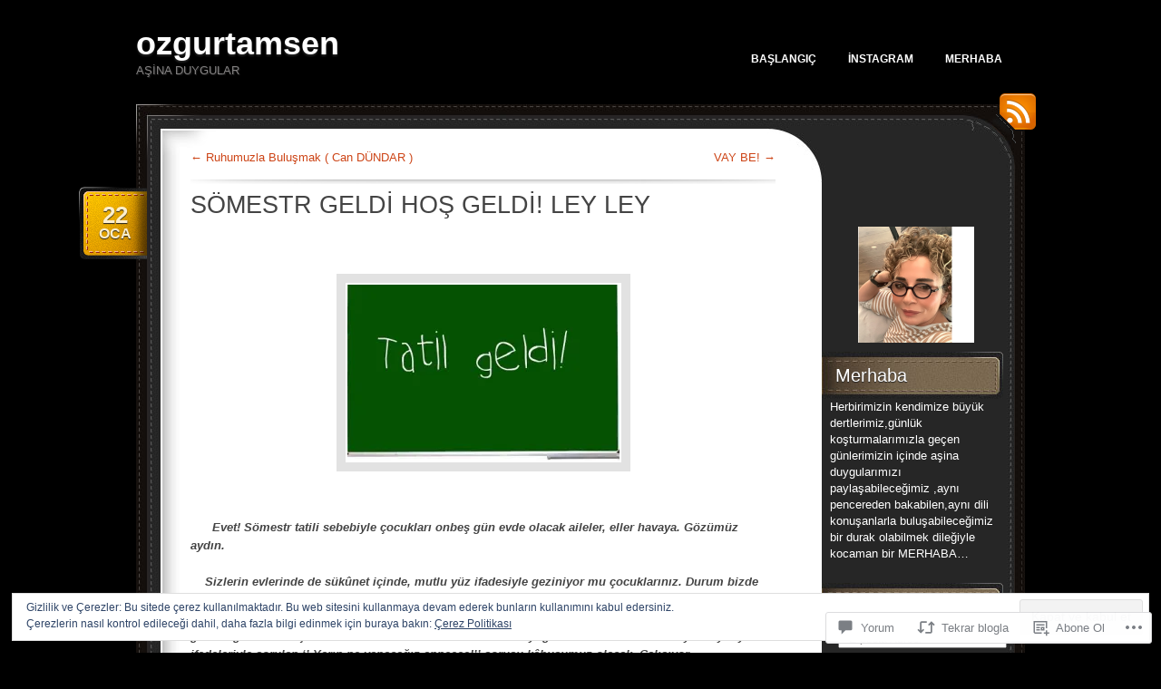

--- FILE ---
content_type: text/html; charset=UTF-8
request_url: https://ozgurtamsen.com/2012/01/22/somestr-geldi-hos-geldi-ley-ley/
body_size: 54768
content:
<!DOCTYPE html>
<!--[if IE 7]>
<html id="ie7" lang="tr-TR">
<![endif]-->
<!--[if (!IE 7)]><!-->
<html lang="tr-TR">
<!--<![endif]-->
<head>
<meta charset="UTF-8" />
<title>SÖMESTR GELDİ HOŞ GELDİ! LEY LEY | ozgurtamsen</title>
<link rel="profile" href="http://gmpg.org/xfn/11" />
<link rel="pingback" href="https://ozgurtamsen.com/xmlrpc.php" />
<meta name='robots' content='max-image-preview:large' />

<!-- Async WordPress.com Remote Login -->
<script id="wpcom_remote_login_js">
var wpcom_remote_login_extra_auth = '';
function wpcom_remote_login_remove_dom_node_id( element_id ) {
	var dom_node = document.getElementById( element_id );
	if ( dom_node ) { dom_node.parentNode.removeChild( dom_node ); }
}
function wpcom_remote_login_remove_dom_node_classes( class_name ) {
	var dom_nodes = document.querySelectorAll( '.' + class_name );
	for ( var i = 0; i < dom_nodes.length; i++ ) {
		dom_nodes[ i ].parentNode.removeChild( dom_nodes[ i ] );
	}
}
function wpcom_remote_login_final_cleanup() {
	wpcom_remote_login_remove_dom_node_classes( "wpcom_remote_login_msg" );
	wpcom_remote_login_remove_dom_node_id( "wpcom_remote_login_key" );
	wpcom_remote_login_remove_dom_node_id( "wpcom_remote_login_validate" );
	wpcom_remote_login_remove_dom_node_id( "wpcom_remote_login_js" );
	wpcom_remote_login_remove_dom_node_id( "wpcom_request_access_iframe" );
	wpcom_remote_login_remove_dom_node_id( "wpcom_request_access_styles" );
}

// Watch for messages back from the remote login
window.addEventListener( "message", function( e ) {
	if ( e.origin === "https://r-login.wordpress.com" ) {
		var data = {};
		try {
			data = JSON.parse( e.data );
		} catch( e ) {
			wpcom_remote_login_final_cleanup();
			return;
		}

		if ( data.msg === 'LOGIN' ) {
			// Clean up the login check iframe
			wpcom_remote_login_remove_dom_node_id( "wpcom_remote_login_key" );

			var id_regex = new RegExp( /^[0-9]+$/ );
			var token_regex = new RegExp( /^.*|.*|.*$/ );
			if (
				token_regex.test( data.token )
				&& id_regex.test( data.wpcomid )
			) {
				// We have everything we need to ask for a login
				var script = document.createElement( "script" );
				script.setAttribute( "id", "wpcom_remote_login_validate" );
				script.src = '/remote-login.php?wpcom_remote_login=validate'
					+ '&wpcomid=' + data.wpcomid
					+ '&token=' + encodeURIComponent( data.token )
					+ '&host=' + window.location.protocol
					+ '//' + window.location.hostname
					+ '&postid=2022'
					+ '&is_singular=1';
				document.body.appendChild( script );
			}

			return;
		}

		// Safari ITP, not logged in, so redirect
		if ( data.msg === 'LOGIN-REDIRECT' ) {
			window.location = 'https://wordpress.com/log-in?redirect_to=' + window.location.href;
			return;
		}

		// Safari ITP, storage access failed, remove the request
		if ( data.msg === 'LOGIN-REMOVE' ) {
			var css_zap = 'html { -webkit-transition: margin-top 1s; transition: margin-top 1s; } /* 9001 */ html { margin-top: 0 !important; } * html body { margin-top: 0 !important; } @media screen and ( max-width: 782px ) { html { margin-top: 0 !important; } * html body { margin-top: 0 !important; } }';
			var style_zap = document.createElement( 'style' );
			style_zap.type = 'text/css';
			style_zap.appendChild( document.createTextNode( css_zap ) );
			document.body.appendChild( style_zap );

			var e = document.getElementById( 'wpcom_request_access_iframe' );
			e.parentNode.removeChild( e );

			document.cookie = 'wordpress_com_login_access=denied; path=/; max-age=31536000';

			return;
		}

		// Safari ITP
		if ( data.msg === 'REQUEST_ACCESS' ) {
			console.log( 'request access: safari' );

			// Check ITP iframe enable/disable knob
			if ( wpcom_remote_login_extra_auth !== 'safari_itp_iframe' ) {
				return;
			}

			// If we are in a "private window" there is no ITP.
			var private_window = false;
			try {
				var opendb = window.openDatabase( null, null, null, null );
			} catch( e ) {
				private_window = true;
			}

			if ( private_window ) {
				console.log( 'private window' );
				return;
			}

			var iframe = document.createElement( 'iframe' );
			iframe.id = 'wpcom_request_access_iframe';
			iframe.setAttribute( 'scrolling', 'no' );
			iframe.setAttribute( 'sandbox', 'allow-storage-access-by-user-activation allow-scripts allow-same-origin allow-top-navigation-by-user-activation' );
			iframe.src = 'https://r-login.wordpress.com/remote-login.php?wpcom_remote_login=request_access&origin=' + encodeURIComponent( data.origin ) + '&wpcomid=' + encodeURIComponent( data.wpcomid );

			var css = 'html { -webkit-transition: margin-top 1s; transition: margin-top 1s; } /* 9001 */ html { margin-top: 46px !important; } * html body { margin-top: 46px !important; } @media screen and ( max-width: 660px ) { html { margin-top: 71px !important; } * html body { margin-top: 71px !important; } #wpcom_request_access_iframe { display: block; height: 71px !important; } } #wpcom_request_access_iframe { border: 0px; height: 46px; position: fixed; top: 0; left: 0; width: 100%; min-width: 100%; z-index: 99999; background: #23282d; } ';

			var style = document.createElement( 'style' );
			style.type = 'text/css';
			style.id = 'wpcom_request_access_styles';
			style.appendChild( document.createTextNode( css ) );
			document.body.appendChild( style );

			document.body.appendChild( iframe );
		}

		if ( data.msg === 'DONE' ) {
			wpcom_remote_login_final_cleanup();
		}
	}
}, false );

// Inject the remote login iframe after the page has had a chance to load
// more critical resources
window.addEventListener( "DOMContentLoaded", function( e ) {
	var iframe = document.createElement( "iframe" );
	iframe.style.display = "none";
	iframe.setAttribute( "scrolling", "no" );
	iframe.setAttribute( "id", "wpcom_remote_login_key" );
	iframe.src = "https://r-login.wordpress.com/remote-login.php"
		+ "?wpcom_remote_login=key"
		+ "&origin=aHR0cHM6Ly9vemd1cnRhbXNlbi5jb20%3D"
		+ "&wpcomid=21516920"
		+ "&time=" + Math.floor( Date.now() / 1000 );
	document.body.appendChild( iframe );
}, false );
</script>
<link rel='dns-prefetch' href='//s0.wp.com' />
<link rel='dns-prefetch' href='//widgets.wp.com' />
<link rel='dns-prefetch' href='//wordpress.com' />
<link rel='dns-prefetch' href='//af.pubmine.com' />
<link rel="alternate" type="application/rss+xml" title="ozgurtamsen &raquo; Beslemesi" href="https://ozgurtamsen.com/feed/" />
<link rel="alternate" type="application/rss+xml" title="ozgurtamsen &raquo; Yorum Beslemesi" href="https://ozgurtamsen.com/comments/feed/" />
<link rel="alternate" type="application/rss+xml" title="ozgurtamsen &raquo; SÖMESTR GELDİ HOŞ GELDİ! LEY&nbsp;LEY Yorum Beslemesi" href="https://ozgurtamsen.com/2012/01/22/somestr-geldi-hos-geldi-ley-ley/feed/" />
	<script type="text/javascript">
		/* <![CDATA[ */
		function addLoadEvent(func) {
			var oldonload = window.onload;
			if (typeof window.onload != 'function') {
				window.onload = func;
			} else {
				window.onload = function () {
					oldonload();
					func();
				}
			}
		}
		/* ]]> */
	</script>
	<link crossorigin='anonymous' rel='stylesheet' id='all-css-0-1' href='/_static/??/wp-content/mu-plugins/widgets/eu-cookie-law/templates/style.css,/wp-content/mu-plugins/likes/jetpack-likes.css?m=1743883414j&cssminify=yes' type='text/css' media='all' />
<style id='wp-emoji-styles-inline-css'>

	img.wp-smiley, img.emoji {
		display: inline !important;
		border: none !important;
		box-shadow: none !important;
		height: 1em !important;
		width: 1em !important;
		margin: 0 0.07em !important;
		vertical-align: -0.1em !important;
		background: none !important;
		padding: 0 !important;
	}
/*# sourceURL=wp-emoji-styles-inline-css */
</style>
<link crossorigin='anonymous' rel='stylesheet' id='all-css-2-1' href='/wp-content/plugins/gutenberg-core/v22.4.0/build/styles/block-library/style.min.css?m=1768935615i&cssminify=yes' type='text/css' media='all' />
<style id='wp-block-library-inline-css'>
.has-text-align-justify {
	text-align:justify;
}
.has-text-align-justify{text-align:justify;}

/*# sourceURL=wp-block-library-inline-css */
</style><style id='global-styles-inline-css'>
:root{--wp--preset--aspect-ratio--square: 1;--wp--preset--aspect-ratio--4-3: 4/3;--wp--preset--aspect-ratio--3-4: 3/4;--wp--preset--aspect-ratio--3-2: 3/2;--wp--preset--aspect-ratio--2-3: 2/3;--wp--preset--aspect-ratio--16-9: 16/9;--wp--preset--aspect-ratio--9-16: 9/16;--wp--preset--color--black: #000000;--wp--preset--color--cyan-bluish-gray: #abb8c3;--wp--preset--color--white: #ffffff;--wp--preset--color--pale-pink: #f78da7;--wp--preset--color--vivid-red: #cf2e2e;--wp--preset--color--luminous-vivid-orange: #ff6900;--wp--preset--color--luminous-vivid-amber: #fcb900;--wp--preset--color--light-green-cyan: #7bdcb5;--wp--preset--color--vivid-green-cyan: #00d084;--wp--preset--color--pale-cyan-blue: #8ed1fc;--wp--preset--color--vivid-cyan-blue: #0693e3;--wp--preset--color--vivid-purple: #9b51e0;--wp--preset--gradient--vivid-cyan-blue-to-vivid-purple: linear-gradient(135deg,rgb(6,147,227) 0%,rgb(155,81,224) 100%);--wp--preset--gradient--light-green-cyan-to-vivid-green-cyan: linear-gradient(135deg,rgb(122,220,180) 0%,rgb(0,208,130) 100%);--wp--preset--gradient--luminous-vivid-amber-to-luminous-vivid-orange: linear-gradient(135deg,rgb(252,185,0) 0%,rgb(255,105,0) 100%);--wp--preset--gradient--luminous-vivid-orange-to-vivid-red: linear-gradient(135deg,rgb(255,105,0) 0%,rgb(207,46,46) 100%);--wp--preset--gradient--very-light-gray-to-cyan-bluish-gray: linear-gradient(135deg,rgb(238,238,238) 0%,rgb(169,184,195) 100%);--wp--preset--gradient--cool-to-warm-spectrum: linear-gradient(135deg,rgb(74,234,220) 0%,rgb(151,120,209) 20%,rgb(207,42,186) 40%,rgb(238,44,130) 60%,rgb(251,105,98) 80%,rgb(254,248,76) 100%);--wp--preset--gradient--blush-light-purple: linear-gradient(135deg,rgb(255,206,236) 0%,rgb(152,150,240) 100%);--wp--preset--gradient--blush-bordeaux: linear-gradient(135deg,rgb(254,205,165) 0%,rgb(254,45,45) 50%,rgb(107,0,62) 100%);--wp--preset--gradient--luminous-dusk: linear-gradient(135deg,rgb(255,203,112) 0%,rgb(199,81,192) 50%,rgb(65,88,208) 100%);--wp--preset--gradient--pale-ocean: linear-gradient(135deg,rgb(255,245,203) 0%,rgb(182,227,212) 50%,rgb(51,167,181) 100%);--wp--preset--gradient--electric-grass: linear-gradient(135deg,rgb(202,248,128) 0%,rgb(113,206,126) 100%);--wp--preset--gradient--midnight: linear-gradient(135deg,rgb(2,3,129) 0%,rgb(40,116,252) 100%);--wp--preset--font-size--small: 13px;--wp--preset--font-size--medium: 20px;--wp--preset--font-size--large: 36px;--wp--preset--font-size--x-large: 42px;--wp--preset--font-family--albert-sans: 'Albert Sans', sans-serif;--wp--preset--font-family--alegreya: Alegreya, serif;--wp--preset--font-family--arvo: Arvo, serif;--wp--preset--font-family--bodoni-moda: 'Bodoni Moda', serif;--wp--preset--font-family--bricolage-grotesque: 'Bricolage Grotesque', sans-serif;--wp--preset--font-family--cabin: Cabin, sans-serif;--wp--preset--font-family--chivo: Chivo, sans-serif;--wp--preset--font-family--commissioner: Commissioner, sans-serif;--wp--preset--font-family--cormorant: Cormorant, serif;--wp--preset--font-family--courier-prime: 'Courier Prime', monospace;--wp--preset--font-family--crimson-pro: 'Crimson Pro', serif;--wp--preset--font-family--dm-mono: 'DM Mono', monospace;--wp--preset--font-family--dm-sans: 'DM Sans', sans-serif;--wp--preset--font-family--dm-serif-display: 'DM Serif Display', serif;--wp--preset--font-family--domine: Domine, serif;--wp--preset--font-family--eb-garamond: 'EB Garamond', serif;--wp--preset--font-family--epilogue: Epilogue, sans-serif;--wp--preset--font-family--fahkwang: Fahkwang, sans-serif;--wp--preset--font-family--figtree: Figtree, sans-serif;--wp--preset--font-family--fira-sans: 'Fira Sans', sans-serif;--wp--preset--font-family--fjalla-one: 'Fjalla One', sans-serif;--wp--preset--font-family--fraunces: Fraunces, serif;--wp--preset--font-family--gabarito: Gabarito, system-ui;--wp--preset--font-family--ibm-plex-mono: 'IBM Plex Mono', monospace;--wp--preset--font-family--ibm-plex-sans: 'IBM Plex Sans', sans-serif;--wp--preset--font-family--ibarra-real-nova: 'Ibarra Real Nova', serif;--wp--preset--font-family--instrument-serif: 'Instrument Serif', serif;--wp--preset--font-family--inter: Inter, sans-serif;--wp--preset--font-family--josefin-sans: 'Josefin Sans', sans-serif;--wp--preset--font-family--jost: Jost, sans-serif;--wp--preset--font-family--libre-baskerville: 'Libre Baskerville', serif;--wp--preset--font-family--libre-franklin: 'Libre Franklin', sans-serif;--wp--preset--font-family--literata: Literata, serif;--wp--preset--font-family--lora: Lora, serif;--wp--preset--font-family--merriweather: Merriweather, serif;--wp--preset--font-family--montserrat: Montserrat, sans-serif;--wp--preset--font-family--newsreader: Newsreader, serif;--wp--preset--font-family--noto-sans-mono: 'Noto Sans Mono', sans-serif;--wp--preset--font-family--nunito: Nunito, sans-serif;--wp--preset--font-family--open-sans: 'Open Sans', sans-serif;--wp--preset--font-family--overpass: Overpass, sans-serif;--wp--preset--font-family--pt-serif: 'PT Serif', serif;--wp--preset--font-family--petrona: Petrona, serif;--wp--preset--font-family--piazzolla: Piazzolla, serif;--wp--preset--font-family--playfair-display: 'Playfair Display', serif;--wp--preset--font-family--plus-jakarta-sans: 'Plus Jakarta Sans', sans-serif;--wp--preset--font-family--poppins: Poppins, sans-serif;--wp--preset--font-family--raleway: Raleway, sans-serif;--wp--preset--font-family--roboto: Roboto, sans-serif;--wp--preset--font-family--roboto-slab: 'Roboto Slab', serif;--wp--preset--font-family--rubik: Rubik, sans-serif;--wp--preset--font-family--rufina: Rufina, serif;--wp--preset--font-family--sora: Sora, sans-serif;--wp--preset--font-family--source-sans-3: 'Source Sans 3', sans-serif;--wp--preset--font-family--source-serif-4: 'Source Serif 4', serif;--wp--preset--font-family--space-mono: 'Space Mono', monospace;--wp--preset--font-family--syne: Syne, sans-serif;--wp--preset--font-family--texturina: Texturina, serif;--wp--preset--font-family--urbanist: Urbanist, sans-serif;--wp--preset--font-family--work-sans: 'Work Sans', sans-serif;--wp--preset--spacing--20: 0.44rem;--wp--preset--spacing--30: 0.67rem;--wp--preset--spacing--40: 1rem;--wp--preset--spacing--50: 1.5rem;--wp--preset--spacing--60: 2.25rem;--wp--preset--spacing--70: 3.38rem;--wp--preset--spacing--80: 5.06rem;--wp--preset--shadow--natural: 6px 6px 9px rgba(0, 0, 0, 0.2);--wp--preset--shadow--deep: 12px 12px 50px rgba(0, 0, 0, 0.4);--wp--preset--shadow--sharp: 6px 6px 0px rgba(0, 0, 0, 0.2);--wp--preset--shadow--outlined: 6px 6px 0px -3px rgb(255, 255, 255), 6px 6px rgb(0, 0, 0);--wp--preset--shadow--crisp: 6px 6px 0px rgb(0, 0, 0);}:where(body) { margin: 0; }:where(.is-layout-flex){gap: 0.5em;}:where(.is-layout-grid){gap: 0.5em;}body .is-layout-flex{display: flex;}.is-layout-flex{flex-wrap: wrap;align-items: center;}.is-layout-flex > :is(*, div){margin: 0;}body .is-layout-grid{display: grid;}.is-layout-grid > :is(*, div){margin: 0;}body{padding-top: 0px;padding-right: 0px;padding-bottom: 0px;padding-left: 0px;}:root :where(.wp-element-button, .wp-block-button__link){background-color: #32373c;border-width: 0;color: #fff;font-family: inherit;font-size: inherit;font-style: inherit;font-weight: inherit;letter-spacing: inherit;line-height: inherit;padding-top: calc(0.667em + 2px);padding-right: calc(1.333em + 2px);padding-bottom: calc(0.667em + 2px);padding-left: calc(1.333em + 2px);text-decoration: none;text-transform: inherit;}.has-black-color{color: var(--wp--preset--color--black) !important;}.has-cyan-bluish-gray-color{color: var(--wp--preset--color--cyan-bluish-gray) !important;}.has-white-color{color: var(--wp--preset--color--white) !important;}.has-pale-pink-color{color: var(--wp--preset--color--pale-pink) !important;}.has-vivid-red-color{color: var(--wp--preset--color--vivid-red) !important;}.has-luminous-vivid-orange-color{color: var(--wp--preset--color--luminous-vivid-orange) !important;}.has-luminous-vivid-amber-color{color: var(--wp--preset--color--luminous-vivid-amber) !important;}.has-light-green-cyan-color{color: var(--wp--preset--color--light-green-cyan) !important;}.has-vivid-green-cyan-color{color: var(--wp--preset--color--vivid-green-cyan) !important;}.has-pale-cyan-blue-color{color: var(--wp--preset--color--pale-cyan-blue) !important;}.has-vivid-cyan-blue-color{color: var(--wp--preset--color--vivid-cyan-blue) !important;}.has-vivid-purple-color{color: var(--wp--preset--color--vivid-purple) !important;}.has-black-background-color{background-color: var(--wp--preset--color--black) !important;}.has-cyan-bluish-gray-background-color{background-color: var(--wp--preset--color--cyan-bluish-gray) !important;}.has-white-background-color{background-color: var(--wp--preset--color--white) !important;}.has-pale-pink-background-color{background-color: var(--wp--preset--color--pale-pink) !important;}.has-vivid-red-background-color{background-color: var(--wp--preset--color--vivid-red) !important;}.has-luminous-vivid-orange-background-color{background-color: var(--wp--preset--color--luminous-vivid-orange) !important;}.has-luminous-vivid-amber-background-color{background-color: var(--wp--preset--color--luminous-vivid-amber) !important;}.has-light-green-cyan-background-color{background-color: var(--wp--preset--color--light-green-cyan) !important;}.has-vivid-green-cyan-background-color{background-color: var(--wp--preset--color--vivid-green-cyan) !important;}.has-pale-cyan-blue-background-color{background-color: var(--wp--preset--color--pale-cyan-blue) !important;}.has-vivid-cyan-blue-background-color{background-color: var(--wp--preset--color--vivid-cyan-blue) !important;}.has-vivid-purple-background-color{background-color: var(--wp--preset--color--vivid-purple) !important;}.has-black-border-color{border-color: var(--wp--preset--color--black) !important;}.has-cyan-bluish-gray-border-color{border-color: var(--wp--preset--color--cyan-bluish-gray) !important;}.has-white-border-color{border-color: var(--wp--preset--color--white) !important;}.has-pale-pink-border-color{border-color: var(--wp--preset--color--pale-pink) !important;}.has-vivid-red-border-color{border-color: var(--wp--preset--color--vivid-red) !important;}.has-luminous-vivid-orange-border-color{border-color: var(--wp--preset--color--luminous-vivid-orange) !important;}.has-luminous-vivid-amber-border-color{border-color: var(--wp--preset--color--luminous-vivid-amber) !important;}.has-light-green-cyan-border-color{border-color: var(--wp--preset--color--light-green-cyan) !important;}.has-vivid-green-cyan-border-color{border-color: var(--wp--preset--color--vivid-green-cyan) !important;}.has-pale-cyan-blue-border-color{border-color: var(--wp--preset--color--pale-cyan-blue) !important;}.has-vivid-cyan-blue-border-color{border-color: var(--wp--preset--color--vivid-cyan-blue) !important;}.has-vivid-purple-border-color{border-color: var(--wp--preset--color--vivid-purple) !important;}.has-vivid-cyan-blue-to-vivid-purple-gradient-background{background: var(--wp--preset--gradient--vivid-cyan-blue-to-vivid-purple) !important;}.has-light-green-cyan-to-vivid-green-cyan-gradient-background{background: var(--wp--preset--gradient--light-green-cyan-to-vivid-green-cyan) !important;}.has-luminous-vivid-amber-to-luminous-vivid-orange-gradient-background{background: var(--wp--preset--gradient--luminous-vivid-amber-to-luminous-vivid-orange) !important;}.has-luminous-vivid-orange-to-vivid-red-gradient-background{background: var(--wp--preset--gradient--luminous-vivid-orange-to-vivid-red) !important;}.has-very-light-gray-to-cyan-bluish-gray-gradient-background{background: var(--wp--preset--gradient--very-light-gray-to-cyan-bluish-gray) !important;}.has-cool-to-warm-spectrum-gradient-background{background: var(--wp--preset--gradient--cool-to-warm-spectrum) !important;}.has-blush-light-purple-gradient-background{background: var(--wp--preset--gradient--blush-light-purple) !important;}.has-blush-bordeaux-gradient-background{background: var(--wp--preset--gradient--blush-bordeaux) !important;}.has-luminous-dusk-gradient-background{background: var(--wp--preset--gradient--luminous-dusk) !important;}.has-pale-ocean-gradient-background{background: var(--wp--preset--gradient--pale-ocean) !important;}.has-electric-grass-gradient-background{background: var(--wp--preset--gradient--electric-grass) !important;}.has-midnight-gradient-background{background: var(--wp--preset--gradient--midnight) !important;}.has-small-font-size{font-size: var(--wp--preset--font-size--small) !important;}.has-medium-font-size{font-size: var(--wp--preset--font-size--medium) !important;}.has-large-font-size{font-size: var(--wp--preset--font-size--large) !important;}.has-x-large-font-size{font-size: var(--wp--preset--font-size--x-large) !important;}.has-albert-sans-font-family{font-family: var(--wp--preset--font-family--albert-sans) !important;}.has-alegreya-font-family{font-family: var(--wp--preset--font-family--alegreya) !important;}.has-arvo-font-family{font-family: var(--wp--preset--font-family--arvo) !important;}.has-bodoni-moda-font-family{font-family: var(--wp--preset--font-family--bodoni-moda) !important;}.has-bricolage-grotesque-font-family{font-family: var(--wp--preset--font-family--bricolage-grotesque) !important;}.has-cabin-font-family{font-family: var(--wp--preset--font-family--cabin) !important;}.has-chivo-font-family{font-family: var(--wp--preset--font-family--chivo) !important;}.has-commissioner-font-family{font-family: var(--wp--preset--font-family--commissioner) !important;}.has-cormorant-font-family{font-family: var(--wp--preset--font-family--cormorant) !important;}.has-courier-prime-font-family{font-family: var(--wp--preset--font-family--courier-prime) !important;}.has-crimson-pro-font-family{font-family: var(--wp--preset--font-family--crimson-pro) !important;}.has-dm-mono-font-family{font-family: var(--wp--preset--font-family--dm-mono) !important;}.has-dm-sans-font-family{font-family: var(--wp--preset--font-family--dm-sans) !important;}.has-dm-serif-display-font-family{font-family: var(--wp--preset--font-family--dm-serif-display) !important;}.has-domine-font-family{font-family: var(--wp--preset--font-family--domine) !important;}.has-eb-garamond-font-family{font-family: var(--wp--preset--font-family--eb-garamond) !important;}.has-epilogue-font-family{font-family: var(--wp--preset--font-family--epilogue) !important;}.has-fahkwang-font-family{font-family: var(--wp--preset--font-family--fahkwang) !important;}.has-figtree-font-family{font-family: var(--wp--preset--font-family--figtree) !important;}.has-fira-sans-font-family{font-family: var(--wp--preset--font-family--fira-sans) !important;}.has-fjalla-one-font-family{font-family: var(--wp--preset--font-family--fjalla-one) !important;}.has-fraunces-font-family{font-family: var(--wp--preset--font-family--fraunces) !important;}.has-gabarito-font-family{font-family: var(--wp--preset--font-family--gabarito) !important;}.has-ibm-plex-mono-font-family{font-family: var(--wp--preset--font-family--ibm-plex-mono) !important;}.has-ibm-plex-sans-font-family{font-family: var(--wp--preset--font-family--ibm-plex-sans) !important;}.has-ibarra-real-nova-font-family{font-family: var(--wp--preset--font-family--ibarra-real-nova) !important;}.has-instrument-serif-font-family{font-family: var(--wp--preset--font-family--instrument-serif) !important;}.has-inter-font-family{font-family: var(--wp--preset--font-family--inter) !important;}.has-josefin-sans-font-family{font-family: var(--wp--preset--font-family--josefin-sans) !important;}.has-jost-font-family{font-family: var(--wp--preset--font-family--jost) !important;}.has-libre-baskerville-font-family{font-family: var(--wp--preset--font-family--libre-baskerville) !important;}.has-libre-franklin-font-family{font-family: var(--wp--preset--font-family--libre-franklin) !important;}.has-literata-font-family{font-family: var(--wp--preset--font-family--literata) !important;}.has-lora-font-family{font-family: var(--wp--preset--font-family--lora) !important;}.has-merriweather-font-family{font-family: var(--wp--preset--font-family--merriweather) !important;}.has-montserrat-font-family{font-family: var(--wp--preset--font-family--montserrat) !important;}.has-newsreader-font-family{font-family: var(--wp--preset--font-family--newsreader) !important;}.has-noto-sans-mono-font-family{font-family: var(--wp--preset--font-family--noto-sans-mono) !important;}.has-nunito-font-family{font-family: var(--wp--preset--font-family--nunito) !important;}.has-open-sans-font-family{font-family: var(--wp--preset--font-family--open-sans) !important;}.has-overpass-font-family{font-family: var(--wp--preset--font-family--overpass) !important;}.has-pt-serif-font-family{font-family: var(--wp--preset--font-family--pt-serif) !important;}.has-petrona-font-family{font-family: var(--wp--preset--font-family--petrona) !important;}.has-piazzolla-font-family{font-family: var(--wp--preset--font-family--piazzolla) !important;}.has-playfair-display-font-family{font-family: var(--wp--preset--font-family--playfair-display) !important;}.has-plus-jakarta-sans-font-family{font-family: var(--wp--preset--font-family--plus-jakarta-sans) !important;}.has-poppins-font-family{font-family: var(--wp--preset--font-family--poppins) !important;}.has-raleway-font-family{font-family: var(--wp--preset--font-family--raleway) !important;}.has-roboto-font-family{font-family: var(--wp--preset--font-family--roboto) !important;}.has-roboto-slab-font-family{font-family: var(--wp--preset--font-family--roboto-slab) !important;}.has-rubik-font-family{font-family: var(--wp--preset--font-family--rubik) !important;}.has-rufina-font-family{font-family: var(--wp--preset--font-family--rufina) !important;}.has-sora-font-family{font-family: var(--wp--preset--font-family--sora) !important;}.has-source-sans-3-font-family{font-family: var(--wp--preset--font-family--source-sans-3) !important;}.has-source-serif-4-font-family{font-family: var(--wp--preset--font-family--source-serif-4) !important;}.has-space-mono-font-family{font-family: var(--wp--preset--font-family--space-mono) !important;}.has-syne-font-family{font-family: var(--wp--preset--font-family--syne) !important;}.has-texturina-font-family{font-family: var(--wp--preset--font-family--texturina) !important;}.has-urbanist-font-family{font-family: var(--wp--preset--font-family--urbanist) !important;}.has-work-sans-font-family{font-family: var(--wp--preset--font-family--work-sans) !important;}
/*# sourceURL=global-styles-inline-css */
</style>

<style id='classic-theme-styles-inline-css'>
.wp-block-button__link{background-color:#32373c;border-radius:9999px;box-shadow:none;color:#fff;font-size:1.125em;padding:calc(.667em + 2px) calc(1.333em + 2px);text-decoration:none}.wp-block-file__button{background:#32373c;color:#fff}.wp-block-accordion-heading{margin:0}.wp-block-accordion-heading__toggle{background-color:inherit!important;color:inherit!important}.wp-block-accordion-heading__toggle:not(:focus-visible){outline:none}.wp-block-accordion-heading__toggle:focus,.wp-block-accordion-heading__toggle:hover{background-color:inherit!important;border:none;box-shadow:none;color:inherit;padding:var(--wp--preset--spacing--20,1em) 0;text-decoration:none}.wp-block-accordion-heading__toggle:focus-visible{outline:auto;outline-offset:0}
/*# sourceURL=/wp-content/plugins/gutenberg-core/v22.4.0/build/styles/block-library/classic.min.css */
</style>
<link crossorigin='anonymous' rel='stylesheet' id='all-css-4-1' href='/_static/??-eJx9j9sOwjAIhl/[base64]&cssminify=yes' type='text/css' media='all' />
<link rel='stylesheet' id='verbum-gutenberg-css-css' href='https://widgets.wp.com/verbum-block-editor/block-editor.css?ver=1738686361' media='all' />
<link crossorigin='anonymous' rel='stylesheet' id='all-css-6-1' href='/_static/??-eJyNj+EKwjAMhF/IGjbQ6Q/xWbpau7i0KW3H2NsbHehUUP/lLvmOHIxRGQ7FhgJ+UJEGhyGDYe/FUoS9FZXfnLU4K0AIXFDo/BjmxSKzdNZLQhxaMB0bhlwmsr/PDBOnDCedepf09C+Gwcynaozy8QewqJhsS+xkdPd+T/kNcpYVsdEFObwIdSaN6YYe/aFqtvWmbqr97nIF2/2Dew==&cssminify=yes' type='text/css' media='all' />
<link crossorigin='anonymous' rel='stylesheet' id='print-css-7-1' href='/wp-content/mu-plugins/global-print/global-print.css?m=1465851035i&cssminify=yes' type='text/css' media='print' />
<style id='jetpack-global-styles-frontend-style-inline-css'>
:root { --font-headings: unset; --font-base: unset; --font-headings-default: -apple-system,BlinkMacSystemFont,"Segoe UI",Roboto,Oxygen-Sans,Ubuntu,Cantarell,"Helvetica Neue",sans-serif; --font-base-default: -apple-system,BlinkMacSystemFont,"Segoe UI",Roboto,Oxygen-Sans,Ubuntu,Cantarell,"Helvetica Neue",sans-serif;}
/*# sourceURL=jetpack-global-styles-frontend-style-inline-css */
</style>
<link crossorigin='anonymous' rel='stylesheet' id='all-css-10-1' href='/_static/??-eJyNjcEKwjAQRH/IuFRT6kX8FNkmS5K6yQY3Qfx7bfEiXrwM82B4A49qnJRGpUHupnIPqSgs1Cq624chi6zhO5OCRryTR++fW00l7J3qDv43XVNxoOISsmEJol/wY2uR8vs3WggsM/I6uOTzMI3Hw8lOg11eUT1JKA==&cssminify=yes' type='text/css' media='all' />
<script type="text/javascript" id="wpcom-actionbar-placeholder-js-extra">
/* <![CDATA[ */
var actionbardata = {"siteID":"21516920","postID":"2022","siteURL":"https://ozgurtamsen.com","xhrURL":"https://ozgurtamsen.com/wp-admin/admin-ajax.php","nonce":"da64b6e1d0","isLoggedIn":"","statusMessage":"","subsEmailDefault":"instantly","proxyScriptUrl":"https://s0.wp.com/wp-content/js/wpcom-proxy-request.js?m=1513050504i&amp;ver=20211021","shortlink":"https://wp.me/p1shx6-wC","i18n":{"followedText":"Bu sitedeki yeni yaz\u0131lar art\u0131k size ait \u003Ca href=\"https://wordpress.com/reader\"\u003EOkuyucu\u003C/a\u003E i\u00e7inde g\u00f6r\u00fcnecektir","foldBar":"Bu \u015feridi gizle","unfoldBar":"Bu \u015feridi geni\u015flet","shortLinkCopied":"K\u0131sa ba\u011flant\u0131 panoya kopyaland\u0131."}};
//# sourceURL=wpcom-actionbar-placeholder-js-extra
/* ]]> */
</script>
<script type="text/javascript" id="jetpack-mu-wpcom-settings-js-before">
/* <![CDATA[ */
var JETPACK_MU_WPCOM_SETTINGS = {"assetsUrl":"https://s0.wp.com/wp-content/mu-plugins/jetpack-mu-wpcom-plugin/moon/jetpack_vendor/automattic/jetpack-mu-wpcom/src/build/"};
//# sourceURL=jetpack-mu-wpcom-settings-js-before
/* ]]> */
</script>
<script crossorigin='anonymous' type='text/javascript'  src='/_static/??/wp-content/js/rlt-proxy.js,/wp-content/blog-plugins/wordads-classes/js/cmp/v2/cmp-non-gdpr.js?m=1720530689j'></script>
<script type="text/javascript" id="rlt-proxy-js-after">
/* <![CDATA[ */
	rltInitialize( {"token":null,"iframeOrigins":["https:\/\/widgets.wp.com"]} );
//# sourceURL=rlt-proxy-js-after
/* ]]> */
</script>
<link rel="EditURI" type="application/rsd+xml" title="RSD" href="https://ozgurtamsen.wordpress.com/xmlrpc.php?rsd" />
<meta name="generator" content="WordPress.com" />
<link rel="canonical" href="https://ozgurtamsen.com/2012/01/22/somestr-geldi-hos-geldi-ley-ley/" />
<link rel='shortlink' href='https://wp.me/p1shx6-wC' />
<link rel="alternate" type="application/json+oembed" href="https://public-api.wordpress.com/oembed/?format=json&amp;url=https%3A%2F%2Fozgurtamsen.com%2F2012%2F01%2F22%2Fsomestr-geldi-hos-geldi-ley-ley%2F&amp;for=wpcom-auto-discovery" /><link rel="alternate" type="application/xml+oembed" href="https://public-api.wordpress.com/oembed/?format=xml&amp;url=https%3A%2F%2Fozgurtamsen.com%2F2012%2F01%2F22%2Fsomestr-geldi-hos-geldi-ley-ley%2F&amp;for=wpcom-auto-discovery" />
<!-- Jetpack Open Graph Tags -->
<meta property="og:type" content="article" />
<meta property="og:title" content="SÖMESTR GELDİ HOŞ GELDİ! LEY LEY" />
<meta property="og:url" content="https://ozgurtamsen.com/2012/01/22/somestr-geldi-hos-geldi-ley-ley/" />
<meta property="og:description" content="              Evet! Sömestr tatili sebebiyle çocukları onbeş gün evde olacak aileler, eller havaya. Gözümüz aydın.     Sizlerin evlerinde de sükûnet içinde, mutlu yüz ifadesiyle geziniyor mu çocukl…" />
<meta property="article:published_time" content="2012-01-22T08:04:56+00:00" />
<meta property="article:modified_time" content="2012-01-22T09:33:44+00:00" />
<meta property="og:site_name" content="ozgurtamsen" />
<meta property="og:image" content="https://ozgurtamsen.com/wp-content/uploads/2012/01/somestr_tatili_.jpg?w=300" />
<meta property="og:image:width" content="300" />
<meta property="og:image:height" content="194" />
<meta property="og:image:alt" content="" />
<meta property="og:locale" content="tr_TR" />
<meta property="article:publisher" content="https://www.facebook.com/WordPresscom" />
<meta name="twitter:creator" content="@ouzelf" />
<meta name="twitter:site" content="@ouzelf" />
<meta name="twitter:text:title" content="SÖMESTR GELDİ HOŞ GELDİ! LEY&nbsp;LEY" />
<meta name="twitter:image" content="https://ozgurtamsen.com/wp-content/uploads/2012/01/somestr_tatili_.jpg?w=640" />
<meta name="twitter:card" content="summary_large_image" />

<!-- End Jetpack Open Graph Tags -->
<link rel='openid.server' href='https://ozgurtamsen.com/?openidserver=1' />
<link rel='openid.delegate' href='https://ozgurtamsen.com/' />
<link rel="search" type="application/opensearchdescription+xml" href="https://ozgurtamsen.com/osd.xml" title="ozgurtamsen" />
<link rel="search" type="application/opensearchdescription+xml" href="https://s1.wp.com/opensearch.xml" title="WordPress.com" />
<meta name="description" content="              Evet! Sömestr tatili sebebiyle çocukları onbeş gün evde olacak aileler, eller havaya. Gözümüz aydın.     Sizlerin evlerinde de sükûnet içinde, mutlu yüz ifadesiyle geziniyor mu çocuklarınız. Durum bizde şimdilik bu. Ama ben kanmam. Geleceği,  birkaç gün sonrasını görebiliyorum. Eğer; yeterli sayıda  ( ki yeter derecesini ben bi bilemedim ) çocukların iyi vakit&hellip;" />
<script type="text/javascript">
/* <![CDATA[ */
var wa_client = {}; wa_client.cmd = []; wa_client.config = { 'blog_id': 21516920, 'blog_language': 'tr', 'is_wordads': false, 'hosting_type': 0, 'afp_account_id': null, 'afp_host_id': 5038568878849053, 'theme': 'pub/choco', '_': { 'title': 'Reklam', 'privacy_settings': 'Gizlilik Ayarları' }, 'formats': [ 'inline', 'belowpost', 'bottom_sticky', 'sidebar_sticky_right', 'sidebar', 'gutenberg_rectangle', 'gutenberg_leaderboard', 'gutenberg_mobile_leaderboard', 'gutenberg_skyscraper' ] };
/* ]]> */
</script>
		<script type="text/javascript">

			window.doNotSellCallback = function() {

				var linkElements = [
					'a[href="https://wordpress.com/?ref=footer_blog"]',
					'a[href="https://wordpress.com/?ref=footer_website"]',
					'a[href="https://wordpress.com/?ref=vertical_footer"]',
					'a[href^="https://wordpress.com/?ref=footer_segment_"]',
				].join(',');

				var dnsLink = document.createElement( 'a' );
				dnsLink.href = 'https://wordpress.com/tr/advertising-program-optout/';
				dnsLink.classList.add( 'do-not-sell-link' );
				dnsLink.rel = 'nofollow';
				dnsLink.style.marginLeft = '0.5em';
				dnsLink.textContent = 'Kişisel Bilgilerimi Satma veya Paylaşma';

				var creditLinks = document.querySelectorAll( linkElements );

				if ( 0 === creditLinks.length ) {
					return false;
				}

				Array.prototype.forEach.call( creditLinks, function( el ) {
					el.insertAdjacentElement( 'afterend', dnsLink );
				});

				return true;
			};

		</script>
		<link rel="icon" href="https://ozgurtamsen.com/wp-content/uploads/2019/06/image.jpg?w=32" sizes="32x32" />
<link rel="icon" href="https://ozgurtamsen.com/wp-content/uploads/2019/06/image.jpg?w=192" sizes="192x192" />
<link rel="apple-touch-icon" href="https://ozgurtamsen.com/wp-content/uploads/2019/06/image.jpg?w=180" />
<meta name="msapplication-TileImage" content="https://ozgurtamsen.com/wp-content/uploads/2019/06/image.jpg?w=270" />
<script type="text/javascript">
	window.google_analytics_uacct = "UA-52447-2";
</script>

<script type="text/javascript">
	var _gaq = _gaq || [];
	_gaq.push(['_setAccount', 'UA-52447-2']);
	_gaq.push(['_gat._anonymizeIp']);
	_gaq.push(['_setDomainName', 'none']);
	_gaq.push(['_setAllowLinker', true]);
	_gaq.push(['_initData']);
	_gaq.push(['_trackPageview']);

	(function() {
		var ga = document.createElement('script'); ga.type = 'text/javascript'; ga.async = true;
		ga.src = ('https:' == document.location.protocol ? 'https://ssl' : 'http://www') + '.google-analytics.com/ga.js';
		(document.getElementsByTagName('head')[0] || document.getElementsByTagName('body')[0]).appendChild(ga);
	})();
</script>
<link crossorigin='anonymous' rel='stylesheet' id='all-css-0-3' href='/_static/??-eJyVjkEKwkAMRS9kG2rR4kI8irTpIGknyTCZ0OtXsRXc6fJ9Ho8PS6pQpQQpwF6l6A8SgymU1OO8MbCqwJ0EYYiKs4EtlEKu0ewAvxdYR4/BAPusbiF+pH34N/i+5BRHMB8MM6VC+pS/qGaSV/nG16Y7tZfu3DbHaQXdH15M&cssminify=yes' type='text/css' media='all' />
</head>
<body class="wp-singular post-template-default single single-post postid-2022 single-format-standard wp-theme-pubchoco customizer-styles-applied color-darkgray jetpack-reblog-enabled">

<div id="page">
	<div id="header" class="clear-fix">
		<div id="logo">
						<h3 id="site-title">
				<span>
					<a href="https://ozgurtamsen.com/" title="ozgurtamsen" rel="home">ozgurtamsen</a>
				</span>
			</h3>
			<div class="description">aşina duygular</div>

		</div><!-- #logo -->

		<div id="nav">
			<ul class="menu">
<li ><a href="https://ozgurtamsen.com/">Başlangıç</a></li><li class="page_item page-item-4486"><a href="https://ozgurtamsen.com/instagram/">instagram</a></li>
<li class="page_item page-item-2"><a href="https://ozgurtamsen.com/merhaba/">MERHABA</a></li>
</ul>
		</div><!-- #nav -->

	</div><!-- #header -->

	<div id="main">
		<a href="https://ozgurtamsen.com/feed/rss/" id="rss-link">RSS</a>
		<div id="main-top">
			<div id="main-bot" class="clear-fix">
				<div id="content">
	<div class="post-navigation clear-fix">
		<div class="nav-previous">
			<a href="https://ozgurtamsen.com/2012/01/19/ruhumuzla-bulusmak-can-dundar/" rel="prev"><span class="meta-nav">&larr;</span> Ruhumuzla Buluşmak ( Can DÜNDAR&nbsp;)</a>		</div>
		<div class="nav-next">
			<a href="https://ozgurtamsen.com/2012/01/25/vay-be/" rel="next">VAY BE! <span class="meta-nav">&rarr;</span></a>		</div>
	</div><!-- .post-navigation -->

	<div class="post post-2022 type-post status-publish format-standard hentry category-cocuklar category-gunluk">

		
				<h2 class="post-title">
							SÖMESTR GELDİ HOŞ GELDİ! LEY&nbsp;LEY					</h2>
	
				<div class="date">
			<div class="bg">
									<span class="day">22</span>
					<span>Oca</span>
							</div>
		</div><!-- .date -->
	
	<div class="entry">
		
		<p>   </p>
<p><a href="https://ozgurtamsen.com/wp-content/uploads/2012/01/somestr_tatili_.jpg"><img data-attachment-id="2023" data-permalink="https://ozgurtamsen.com/2012/01/22/somestr-geldi-hos-geldi-ley-ley/somestr_tatili_/" data-orig-file="https://ozgurtamsen.com/wp-content/uploads/2012/01/somestr_tatili_.jpg" data-orig-size="435,282" data-comments-opened="1" data-image-meta="{&quot;aperture&quot;:&quot;0&quot;,&quot;credit&quot;:&quot;&quot;,&quot;camera&quot;:&quot;&quot;,&quot;caption&quot;:&quot;&quot;,&quot;created_timestamp&quot;:&quot;0&quot;,&quot;copyright&quot;:&quot;&quot;,&quot;focal_length&quot;:&quot;0&quot;,&quot;iso&quot;:&quot;0&quot;,&quot;shutter_speed&quot;:&quot;0&quot;,&quot;title&quot;:&quot;&quot;}" data-image-title="somestr_tatili_" data-image-description="" data-image-caption="" data-medium-file="https://ozgurtamsen.com/wp-content/uploads/2012/01/somestr_tatili_.jpg?w=300" data-large-file="https://ozgurtamsen.com/wp-content/uploads/2012/01/somestr_tatili_.jpg?w=435" class="aligncenter size-medium wp-image-2023" title="somestr_tatili_" src="https://ozgurtamsen.com/wp-content/uploads/2012/01/somestr_tatili_.jpg?w=300&#038;h=194" alt="" width="300" height="194" srcset="https://ozgurtamsen.com/wp-content/uploads/2012/01/somestr_tatili_.jpg?w=300 300w, https://ozgurtamsen.com/wp-content/uploads/2012/01/somestr_tatili_.jpg?w=150 150w, https://ozgurtamsen.com/wp-content/uploads/2012/01/somestr_tatili_.jpg 435w" sizes="(max-width: 300px) 100vw, 300px" /></a>   </p>
<p>      <strong><em>Evet! Sömestr tatili sebebiyle çocukları onbeş gün evde olacak aileler, eller havaya. Gözümüz aydın. </em></strong></p>
<p><strong><em>    Sizlerin evlerinde de sükûnet içinde, mutlu yüz ifadesiyle geziniyor mu çocuklarınız. Durum bizde şimdilik bu. Ama ben kanmam. Geleceği,  birkaç gün sonrasını görebiliyorum. Eğer; yeterli sayıda  ( ki yeter derecesini ben bi bilemedim ) çocukların iyi vakit geçirecekleri program yapılmazsa, yüz ifadeleri gün be gün artar biçimde mutsuz bir hal alacak. Geceleri ‘’ İyi geceler ‘’ demeden önce yine aynı yüz ifadeleriyle sorulan ‘’ Yarın ne yapacağız anneeee!’’ sorusu kâbusumuz olacak. Çalışıyor olanlarımızın iş yerlerine taciz edici, ‘’ Kaçta geleceksin? ‘’ ile başlayan telefonlar gelmeye başlayacak. Bu zaman zarfında  ‘’ sömestr tatili ‘’ serisinin bilmem kaçıncısını yaşıyor olan biz anneler başlayacağız okulların açılacağı gün için şafak saymaya.</em></strong></p>
<p><strong><em>    Elif’in sömestr tatili; kalabalık bir grup olarak yapmış olduğumuz program doğrultusunda, iki gün erken başladı. Eve dün döndük. Hem de; samimiyetleri, güler yüzleri, saatler boyu ettiğimiz sohbetlerde paylaştığımız  ‘’ aşina duygular ‘’ıyla hayatımıza giren yeni dostlarla çoğalmış olarak döndük.  Tüm bunların üstüne  geceyi;  ebeveynlerinin de bizim arkadaşlarımız olduğu yakın arkadaşıyla geçirdi. Biz çay &amp; film keyfi yaparken, avaz avaz Elif’in odasında kudurdular. Şimdilik keyfine diyecek yok. Anlayacağınız çarşamba gününden beri her şey yolunda.</em></strong></p>
<p><strong><em>   Derken; uyumadan önce odasına girdim. Sebep; hem ‘’ İyi uykular ‘’ dilemek hem de cep telefonunu istemek ( en azından geceleri ). İşte bizim gerçek tatilimiz o an Elif’in ağzından çıkan  ‘’ Tatilde de mi anne? ‘’  cümlesiyle başladı. Gerçi; sanıyorum bu bize, Elif’in yaş grubunda çocukları olanlara has bir durum. Yani; on üç yaş. Yani; sekizinci sınıf. Ve yine yani; mükemmel işleyen Milli Eğitim Kurumumuzun yapmış olduğu dördüncü değişikle son halini almış olan yönetmelik uyarınca, dönem sonunda SBS sınavına girecek çocuklulara has bir durum. Bundan sonra ki yıllarda nasıl değişiklikler olur Allah Kerim ( Milli Eğitim Kerim )… Neyse işte karne süper ya; yılsonunda girilecek olan ‘’ saçma sapan ‘’ ( aman bizimki duymasın ) SBS sınavı gerçeği tamamen unutuldu. On beş gün boyunca;</em></strong></p>
<p><strong><em> Bir ellerinde telefon / Diğer ellerinde müzik çalar / Karşılarında televizyon olsa / Bu arada adresi zaten sürekli kaybediyor olan akıl iyice uçup gitse ne olmuş ki?</em></strong></p>
<p><strong><em>    Al sana yeni bir ” arada kalma durumu ” daha: Onları neden tamamen kendi hallerine bırakmıyor, bırakamıyoruz? Bırakalım da canları ne istiyorsa yapsınlar. Buna hiçbir şey yapmamakta dahil. Peki neden yapamıyoruz? ‘’ Bir elimde cımbız / Bir elimde ayna / Umurumda mı dünya ‘’ diyemiyor olmanın acısını çocuktan çıkartmak isteyen bilinçaltımızın oyununa mı geliyoruz? Yoksa; çocuklarımızın yaşadıkları şeyler sonucunda ( başarı &#8211; başarısızlık, mutluluk &#8211; mutsuzluk vb. ) hissettiklerinin misli fazlasını hissediyor olmamızdan mı? Gerçi bilinçaltı dediğimiz dehlizin içinde onlarca sebep daha gizli olabilir fakat yazının hedeflediği duygu bu değil. Günün pazar, yarının iş günü olmasının da eklersek; bu günlük dehlizlerde kaybolmanın alemi yok. Arada kalma durumuna gelince; bende ki durum kesinlikle ikincisi. Mutsuz olmasını istemiyor olmam. Çünkü normal şartlarda ‘’ Bir daha mı bu yaşta olacaklar? Canları ne, nasıl istiyorsa onu yapsınlar.’’ Derim. Ama gel gör ki ‘’ Sistem? ’’</em></strong></p>
<p><strong><em>    İşte durum böyle sevgili blog okuyucuları. Aynı durumda olanlar için paylaşılan bir ” aşina duygu ” daha. Tahmin ediyorum ki; üç aşağı beş yukarı aynı şeyleri yaşıyoruzdur. Hepimize kolay gelsin. Ağzımızın tadı bozulmasın. Hepimize, hatıralarımızda yaşayacağımız güzelliklerle yer alacak, eğlenceli bir sömestr tatili dileyerek huzurlarınızdan ayrılıyorum. Gerçi öncesinde kendim için uyku, yayılıp kaykılabilme özgürlüğüyle dolu bir pazar günü diliyorum. Derken aşağıdan sesleniyorlar işte: &#8221; Özgürrrr hadi gelmiyor musun?&#8221; diye. Ne özgürlük ama!</em></strong></p>
<p><strong><em>                                         ÖZGÜR TAMŞEN YÜCEDAL</em></strong></p>
<div id="atatags-370373-69763cb1da38f">
		<script type="text/javascript">
			__ATA = window.__ATA || {};
			__ATA.cmd = window.__ATA.cmd || [];
			__ATA.cmd.push(function() {
				__ATA.initVideoSlot('atatags-370373-69763cb1da38f', {
					sectionId: '370373',
					format: 'inread'
				});
			});
		</script>
	</div><span id="wordads-inline-marker" style="display: none;"></span><div id="jp-post-flair" class="sharedaddy sd-like-enabled sd-sharing-enabled"><div class="sharedaddy sd-sharing-enabled"><div class="robots-nocontent sd-block sd-social sd-social-icon-text sd-sharing"><h3 class="sd-title">Bunu paylaş:</h3><div class="sd-content"><ul><li class="share-facebook"><a rel="nofollow noopener noreferrer"
				data-shared="sharing-facebook-2022"
				class="share-facebook sd-button share-icon"
				href="https://ozgurtamsen.com/2012/01/22/somestr-geldi-hos-geldi-ley-ley/?share=facebook"
				target="_blank"
				aria-labelledby="sharing-facebook-2022"
				>
				<span id="sharing-facebook-2022" hidden>Facebook üzerinde paylaş (Yeni pencerede açılır)</span>
				<span>Facebook</span>
			</a></li><li class="share-email"><a rel="nofollow noopener noreferrer"
				data-shared="sharing-email-2022"
				class="share-email sd-button share-icon"
				href="mailto:?subject=%5BPayla%C5%9F%C4%B1lan%20yaz%C4%B1%5D%20S%C3%96MESTR%20GELD%C4%B0%20HO%C5%9E%20GELD%C4%B0%21%20LEY%20LEY&#038;body=https%3A%2F%2Fozgurtamsen.com%2F2012%2F01%2F22%2Fsomestr-geldi-hos-geldi-ley-ley%2F&#038;share=email"
				target="_blank"
				aria-labelledby="sharing-email-2022"
				data-email-share-error-title="Kurulu bir e-postanız var mı?" data-email-share-error-text="E-posta yoluyla paylaşımda sorun yaşıyorsanız, tarayıcınız için e-posta ayarını yapmamış olabilirsiniz. Kendiniz yeni bir e-posta oluşturmanız gerekebilir." data-email-share-nonce="d8a0ab573d" data-email-share-track-url="https://ozgurtamsen.com/2012/01/22/somestr-geldi-hos-geldi-ley-ley/?share=email">
				<span id="sharing-email-2022" hidden>Arkadaşınıza e-posta ile bağlantı gönderin (Yeni pencerede açılır)</span>
				<span>E-posta</span>
			</a></li><li class="share-twitter"><a rel="nofollow noopener noreferrer"
				data-shared="sharing-twitter-2022"
				class="share-twitter sd-button share-icon"
				href="https://ozgurtamsen.com/2012/01/22/somestr-geldi-hos-geldi-ley-ley/?share=twitter"
				target="_blank"
				aria-labelledby="sharing-twitter-2022"
				>
				<span id="sharing-twitter-2022" hidden>X&#039;te paylaşın (Yeni pencerede açılır)</span>
				<span>X</span>
			</a></li><li class="share-print"><a rel="nofollow noopener noreferrer"
				data-shared="sharing-print-2022"
				class="share-print sd-button share-icon"
				href="https://ozgurtamsen.com/2012/01/22/somestr-geldi-hos-geldi-ley-ley/#print?share=print"
				target="_blank"
				aria-labelledby="sharing-print-2022"
				>
				<span id="sharing-print-2022" hidden>Yazdır (Yeni pencerede açılır)</span>
				<span>Yazdır</span>
			</a></li><li class="share-jetpack-whatsapp"><a rel="nofollow noopener noreferrer"
				data-shared="sharing-whatsapp-2022"
				class="share-jetpack-whatsapp sd-button share-icon"
				href="https://ozgurtamsen.com/2012/01/22/somestr-geldi-hos-geldi-ley-ley/?share=jetpack-whatsapp"
				target="_blank"
				aria-labelledby="sharing-whatsapp-2022"
				>
				<span id="sharing-whatsapp-2022" hidden>WhatsApp&#039;ta paylaş (Yeni pencerede açılır)</span>
				<span>WhatsApp</span>
			</a></li><li class="share-linkedin"><a rel="nofollow noopener noreferrer"
				data-shared="sharing-linkedin-2022"
				class="share-linkedin sd-button share-icon"
				href="https://ozgurtamsen.com/2012/01/22/somestr-geldi-hos-geldi-ley-ley/?share=linkedin"
				target="_blank"
				aria-labelledby="sharing-linkedin-2022"
				>
				<span id="sharing-linkedin-2022" hidden>LinkedIn&#039;de paylaş (Yeni pencerede açılır)</span>
				<span>LinkedIn</span>
			</a></li><li><a href="#" class="sharing-anchor sd-button share-more"><span>Daha fazla</span></a></li><li class="share-end"></li></ul><div class="sharing-hidden"><div class="inner" style="display: none;"><ul><li class="share-pinterest"><a rel="nofollow noopener noreferrer"
				data-shared="sharing-pinterest-2022"
				class="share-pinterest sd-button share-icon"
				href="https://ozgurtamsen.com/2012/01/22/somestr-geldi-hos-geldi-ley-ley/?share=pinterest"
				target="_blank"
				aria-labelledby="sharing-pinterest-2022"
				>
				<span id="sharing-pinterest-2022" hidden>Pinterest&#039;te paylaş (Yeni pencerede açılır)</span>
				<span>Pinterest</span>
			</a></li><li class="share-tumblr"><a rel="nofollow noopener noreferrer"
				data-shared="sharing-tumblr-2022"
				class="share-tumblr sd-button share-icon"
				href="https://ozgurtamsen.com/2012/01/22/somestr-geldi-hos-geldi-ley-ley/?share=tumblr"
				target="_blank"
				aria-labelledby="sharing-tumblr-2022"
				>
				<span id="sharing-tumblr-2022" hidden>Tumblr&#039; da Paylaş (Yeni pencerede açılır)</span>
				<span>Tumblr</span>
			</a></li><li class="share-reddit"><a rel="nofollow noopener noreferrer"
				data-shared="sharing-reddit-2022"
				class="share-reddit sd-button share-icon"
				href="https://ozgurtamsen.com/2012/01/22/somestr-geldi-hos-geldi-ley-ley/?share=reddit"
				target="_blank"
				aria-labelledby="sharing-reddit-2022"
				>
				<span id="sharing-reddit-2022" hidden>Reddit&#039;te paylaş (Yeni pencerede açılır)</span>
				<span>Reddit</span>
			</a></li><li class="share-pocket"><a rel="nofollow noopener noreferrer"
				data-shared="sharing-pocket-2022"
				class="share-pocket sd-button share-icon"
				href="https://ozgurtamsen.com/2012/01/22/somestr-geldi-hos-geldi-ley-ley/?share=pocket"
				target="_blank"
				aria-labelledby="sharing-pocket-2022"
				>
				<span id="sharing-pocket-2022" hidden>Pocket&#039;ta paylaş (Yeni pencerede açılır)</span>
				<span>Pocket</span>
			</a></li><li class="share-telegram"><a rel="nofollow noopener noreferrer"
				data-shared="sharing-telegram-2022"
				class="share-telegram sd-button share-icon"
				href="https://ozgurtamsen.com/2012/01/22/somestr-geldi-hos-geldi-ley-ley/?share=telegram"
				target="_blank"
				aria-labelledby="sharing-telegram-2022"
				>
				<span id="sharing-telegram-2022" hidden>Telegram&#039;da paylaş (Yeni pencerede açılır)</span>
				<span>Telegram</span>
			</a></li><li class="share-end"></li></ul></div></div></div></div></div><div class='sharedaddy sd-block sd-like jetpack-likes-widget-wrapper jetpack-likes-widget-unloaded' id='like-post-wrapper-21516920-2022-69763cb1daf3c' data-src='//widgets.wp.com/likes/index.html?ver=20260125#blog_id=21516920&amp;post_id=2022&amp;origin=ozgurtamsen.wordpress.com&amp;obj_id=21516920-2022-69763cb1daf3c&amp;domain=ozgurtamsen.com' data-name='like-post-frame-21516920-2022-69763cb1daf3c' data-title='Beğen veya Tekrar Blogla'><div class='likes-widget-placeholder post-likes-widget-placeholder' style='height: 55px;'><span class='button'><span>Beğen</span></span> <span class='loading'>Yükleniyor...</span></div><span class='sd-text-color'></span><a class='sd-link-color'></a></div></div>
		<div class="cl">&nbsp;</div>

		
			</div><!-- .entry -->

				<div class="meta">
			<div class="bg">
				<span class="comments-num"><a href="https://ozgurtamsen.com/2012/01/22/somestr-geldi-hos-geldi-ley-ley/#comments">6 Yorum</a></span>
				<p>Yazan: <a href="https://ozgurtamsen.com/author/ouzelf/" title="ouzelf tarafından yazılan yazılar" rel="author">ouzelf</a>   22 Ocak 2012 in <a href="https://ozgurtamsen.com/category/cocuklar/" rel="category tag">ÇOCUKLAR</a>, <a href="https://ozgurtamsen.com/category/genel/gunluk/" rel="category tag">GÜNLÜK</a></p>
			</div>
			<div class="bot">&nbsp;</div>
		</div><!-- .meta -->
			</div>
	<div class="post-navigation clear-fix">
		<div class="nav-previous">
			<a href="https://ozgurtamsen.com/2012/01/19/ruhumuzla-bulusmak-can-dundar/" rel="prev"><span class="meta-nav">&larr;</span> Ruhumuzla Buluşmak ( Can DÜNDAR&nbsp;)</a>		</div>
		<div class="nav-next">
			<a href="https://ozgurtamsen.com/2012/01/25/vay-be/" rel="next">VAY BE! <span class="meta-nav">&rarr;</span></a>		</div>
	</div><!-- .post-navigation -->

	
			<div id="comments">


			<h3 id="comments-title">
			6 responses to &ldquo;<em>SÖMESTR GELDİ HOŞ GELDİ! LEY&nbsp;LEY</em>&rdquo;			</h3>


			<ol class="commentlist">
					<li class="comment even thread-even depth-1 comment">
		<div class="comment-body" id="comment-283">
			<img referrerpolicy="no-referrer" alt='guguk kuşu adlı kullanıcının avatarı' src='https://1.gravatar.com/avatar/1d924cc919b921310fe9c5165464e6b081d1228e55b3483d611bd813d689fef6?s=70&#038;d=&#038;r=G' srcset='https://1.gravatar.com/avatar/1d924cc919b921310fe9c5165464e6b081d1228e55b3483d611bd813d689fef6?s=70&#038;d=&#038;r=G 1x, https://1.gravatar.com/avatar/1d924cc919b921310fe9c5165464e6b081d1228e55b3483d611bd813d689fef6?s=105&#038;d=&#038;r=G 1.5x, https://1.gravatar.com/avatar/1d924cc919b921310fe9c5165464e6b081d1228e55b3483d611bd813d689fef6?s=140&#038;d=&#038;r=G 2x, https://1.gravatar.com/avatar/1d924cc919b921310fe9c5165464e6b081d1228e55b3483d611bd813d689fef6?s=210&#038;d=&#038;r=G 3x, https://1.gravatar.com/avatar/1d924cc919b921310fe9c5165464e6b081d1228e55b3483d611bd813d689fef6?s=280&#038;d=&#038;r=G 4x' class='avatar avatar-70' height='70' width='70' decoding='async' />			<p class="author">
				<a href="http://www.gugukusublogspot.com" class="url" rel="ugc external nofollow">guguk kuşu</a>			</p>
			<p class="comment-meta">
				22 Ocak 2012 at 11:05			</p>
			<div class="comment-content">
				
				<p>bizim evde bir lise 3 kızı, bir 8. sınıf kızı bir de 2 yaşına gelmemiş bücür kız var:D<br />
lise 3 olan dershane kampında gece gündüz harıl harıl test çözüyor, 8. sınıf olanın dershanesi devam ama bugün kar yağışı nedeni ile tatil oldu:D ama en azından okul yok. anlaşılan bu sene ikimizde sbs annesiyiz. bizimkinde stres yok. iki kez girdi ya sınava alıştı, puanları çok iyi. sanırım meram feni kazanacak. lise 3 de olan daha stresli seneye üniversite annesi olacağım, bu beni de ürkütüyor.sbs kesinlikle saçma bir sınav çocukları mahvedip, sıkı elekten geçiriyorlar, en iyi okulları kazanıyor çocuklarımız, büyük kızım meram anadoluda, öğretmenleri bir görsen onların zeka kapasitesinden, idelasiz, kaprisli öğretmenler. hem hiç birşey vermeyip, hem de egolarını tatmin etmek için ağır soru soran&#8230;.<br />
çocuklarımıza allah kolaylıklar versin.</p>
<p id="comment-like-283" data-liked=comment-not-liked class="comment-likes comment-not-liked"><a href="https://ozgurtamsen.com/2012/01/22/somestr-geldi-hos-geldi-ley-ley/?like_comment=283&#038;_wpnonce=9f0d445504" class="comment-like-link needs-login" rel="nofollow" data-blog="21516920"><span>Beğen</span></a><span id="comment-like-count-283" class="comment-like-feedback">Beğen</span></p>
				<div class="alignleft"></div>

			</div>
			<div class="reply">
				<a rel="nofollow" class="comment-reply-link" href="https://ozgurtamsen.com/2012/01/22/somestr-geldi-hos-geldi-ley-ley/?replytocom=283#respond" data-commentid="283" data-postid="2022" data-belowelement="comment-283" data-respondelement="respond" data-replyto="Cevap guguk kuşu " aria-label="Cevap guguk kuşu ">Cevapla</a>			</div>
			<div class="cl">&nbsp;</div>
		</div>
	<ul class="children">
	<li class="comment byuser comment-author-ouzelf bypostauthor odd alt depth-2 comment">
		<div class="comment-body" id="comment-286">
			<img referrerpolicy="no-referrer" alt='ouzelf adlı kullanıcının avatarı' src='https://1.gravatar.com/avatar/16cafb1b3e80998deac14c0258f80f2bb864b886c1103e6313e55a26d22cb5ed?s=70&#038;d=&#038;r=G' srcset='https://1.gravatar.com/avatar/16cafb1b3e80998deac14c0258f80f2bb864b886c1103e6313e55a26d22cb5ed?s=70&#038;d=&#038;r=G 1x, https://1.gravatar.com/avatar/16cafb1b3e80998deac14c0258f80f2bb864b886c1103e6313e55a26d22cb5ed?s=105&#038;d=&#038;r=G 1.5x, https://1.gravatar.com/avatar/16cafb1b3e80998deac14c0258f80f2bb864b886c1103e6313e55a26d22cb5ed?s=140&#038;d=&#038;r=G 2x, https://1.gravatar.com/avatar/16cafb1b3e80998deac14c0258f80f2bb864b886c1103e6313e55a26d22cb5ed?s=210&#038;d=&#038;r=G 3x, https://1.gravatar.com/avatar/16cafb1b3e80998deac14c0258f80f2bb864b886c1103e6313e55a26d22cb5ed?s=280&#038;d=&#038;r=G 4x' class='avatar avatar-70' height='70' width='70' decoding='async' />			<p class="author">
				<a href="https://ozgurtamsen.wordpress.com" class="url" rel="ugc external nofollow">ouzelf</a>			</p>
			<p class="comment-meta">
				22 Ocak 2012 at 11:50			</p>
			<div class="comment-content">
				
				<p>Guguk Kuşu, sınavları geçtim, bir yanıyla mühteşem bir tablo olsa da üç kız çocuğuyla yaşarken işin zaten başlı başına kolay değildir.Sınavlar konusuna gelince de; daha önceleri de paylaşmış olduğum üzere benim mantığıma tamamen ters bir düzen. Bence bu yaşa gelip çocukluk arayışından vazgeçmek istemeyen bunca mutsuz insanın yaşadığı ülkeyi yaratan başta bu düzen. Ne kadar karşı olursam olayım düzene ayak uydurmak zorunda kalıyor olmak bana bu kadar ağır, incitici geliyorken çocuklarımın da bunları yaşamak zorunda kalıyor olmalarını izlemek düşün ki neler hissettiriyor. Olmak istediğim o kadar değerli yazar, düşünür, gazeteci varken olmak istemediğim misli insan da var. Sistemin piyonları olan öğretmenlerle yaşadıklarım ise anlatılır gibi değil. Gün gelecek sokaklarda, üzerine &#8221; Hepinize, her şeye karşıyım. &#8221; yazdığım bir kartonla gezeceğim galiba. Kafamda ki huniyi de unutmamak lazım. Tabi o güne kadar bünyeme kaynamamış olursa. Sevgiler&#8230;</p>
<p id="comment-like-286" data-liked=comment-not-liked class="comment-likes comment-not-liked"><a href="https://ozgurtamsen.com/2012/01/22/somestr-geldi-hos-geldi-ley-ley/?like_comment=286&#038;_wpnonce=1f77aa77c9" class="comment-like-link needs-login" rel="nofollow" data-blog="21516920"><span>Beğen</span></a><span id="comment-like-count-286" class="comment-like-feedback">Beğen</span></p>
				<div class="alignleft"></div>

			</div>
			<div class="reply">
				<a rel="nofollow" class="comment-reply-link" href="https://ozgurtamsen.com/2012/01/22/somestr-geldi-hos-geldi-ley-ley/?replytocom=286#respond" data-commentid="286" data-postid="2022" data-belowelement="comment-286" data-respondelement="respond" data-replyto="Cevap ouzelf " aria-label="Cevap ouzelf ">Cevapla</a>			</div>
			<div class="cl">&nbsp;</div>
		</div>
	</li><!-- #comment-## -->
</ul><!-- .children -->
</li><!-- #comment-## -->
	<li class="comment even thread-odd thread-alt depth-1 comment">
		<div class="comment-body" id="comment-284">
			<img referrerpolicy="no-referrer" alt='Belgin Aydın adlı kullanıcının avatarı' src='https://1.gravatar.com/avatar/ae5589616850b6dc032f5d207013859fc182db1281d23b9a30d431c0c98de455?s=70&#038;d=&#038;r=G' srcset='https://1.gravatar.com/avatar/ae5589616850b6dc032f5d207013859fc182db1281d23b9a30d431c0c98de455?s=70&#038;d=&#038;r=G 1x, https://1.gravatar.com/avatar/ae5589616850b6dc032f5d207013859fc182db1281d23b9a30d431c0c98de455?s=105&#038;d=&#038;r=G 1.5x, https://1.gravatar.com/avatar/ae5589616850b6dc032f5d207013859fc182db1281d23b9a30d431c0c98de455?s=140&#038;d=&#038;r=G 2x, https://1.gravatar.com/avatar/ae5589616850b6dc032f5d207013859fc182db1281d23b9a30d431c0c98de455?s=210&#038;d=&#038;r=G 3x, https://1.gravatar.com/avatar/ae5589616850b6dc032f5d207013859fc182db1281d23b9a30d431c0c98de455?s=280&#038;d=&#038;r=G 4x' class='avatar avatar-70' height='70' width='70' loading='lazy' decoding='async' />			<p class="author">
				Belgin Aydın			</p>
			<p class="comment-meta">
				22 Ocak 2012 at 11:10			</p>
			<div class="comment-content">
				
				<p>Bu kadar mı aşina olunur? Daha dün tatilin ilk günü, Deniz&#8217;in yaptığı yorum benim önümüzdeki iki haftada neler yaşacağımın ipuçlarını vermiş bulunmakta. Derin derin alınan nefeslerden sonra, alınan ps oyunları, oynanan scrabble, yapılan pasta can sıkkınlığını bir nebze olsun GİDERMEDİİİİ&#8230; Yaw daha 1. gün insafsız!!!! Ben anladım ki, kesmiycek onu hiçbirşey. Halasına gönderme eylemim, msn&#8217;den annoş napıyosun, ben çok sıkıldım mesajlarıyla elimde patlamış durumda. Bulduğum çözüm çözümsüzlüğümün resmidir. Kafaya verevine saran ve sıkıca bağlanan yazma, bileğimde hiç çekmediğim ama zor anlarda çekebileceğim annemin tesbihi&#8230; Hoşgelmiş sömestr, tey tey lililililili&#8230;.</p>
<p id="comment-like-284" data-liked=comment-not-liked class="comment-likes comment-not-liked"><a href="https://ozgurtamsen.com/2012/01/22/somestr-geldi-hos-geldi-ley-ley/?like_comment=284&#038;_wpnonce=b59e242fec" class="comment-like-link needs-login" rel="nofollow" data-blog="21516920"><span>Beğen</span></a><span id="comment-like-count-284" class="comment-like-feedback">Beğen</span></p>
				<div class="alignleft"></div>

			</div>
			<div class="reply">
				<a rel="nofollow" class="comment-reply-link" href="https://ozgurtamsen.com/2012/01/22/somestr-geldi-hos-geldi-ley-ley/?replytocom=284#respond" data-commentid="284" data-postid="2022" data-belowelement="comment-284" data-respondelement="respond" data-replyto="Cevap Belgin Aydın " aria-label="Cevap Belgin Aydın ">Cevapla</a>			</div>
			<div class="cl">&nbsp;</div>
		</div>
	<ul class="children">
	<li class="comment byuser comment-author-ouzelf bypostauthor odd alt depth-2 comment">
		<div class="comment-body" id="comment-285">
			<img referrerpolicy="no-referrer" alt='ouzelf adlı kullanıcının avatarı' src='https://1.gravatar.com/avatar/16cafb1b3e80998deac14c0258f80f2bb864b886c1103e6313e55a26d22cb5ed?s=70&#038;d=&#038;r=G' srcset='https://1.gravatar.com/avatar/16cafb1b3e80998deac14c0258f80f2bb864b886c1103e6313e55a26d22cb5ed?s=70&#038;d=&#038;r=G 1x, https://1.gravatar.com/avatar/16cafb1b3e80998deac14c0258f80f2bb864b886c1103e6313e55a26d22cb5ed?s=105&#038;d=&#038;r=G 1.5x, https://1.gravatar.com/avatar/16cafb1b3e80998deac14c0258f80f2bb864b886c1103e6313e55a26d22cb5ed?s=140&#038;d=&#038;r=G 2x, https://1.gravatar.com/avatar/16cafb1b3e80998deac14c0258f80f2bb864b886c1103e6313e55a26d22cb5ed?s=210&#038;d=&#038;r=G 3x, https://1.gravatar.com/avatar/16cafb1b3e80998deac14c0258f80f2bb864b886c1103e6313e55a26d22cb5ed?s=280&#038;d=&#038;r=G 4x' class='avatar avatar-70' height='70' width='70' loading='lazy' decoding='async' />			<p class="author">
				<a href="https://ozgurtamsen.wordpress.com" class="url" rel="ugc external nofollow">ouzelf</a>			</p>
			<p class="comment-meta">
				22 Ocak 2012 at 11:38			</p>
			<div class="comment-content">
				
				<p>Ajandamda yapılabilecekler listesini gördüğümde bir ürkmek sorma gitsin Belgin. Neden mi? Eğer her güne bir şey yapmaya kalksak ( ki mümkün değil ) benim tamamen kendimi kaybetmem ve cebimde ne var ne yok harcamam gerekir. Bu sebeple pasta, çörek falan yapıp bir kaçta film almak dışında pek bir şey yapmamaya karar verdim. Ha araya sinema da eklenir belki. Ne yaparsak yapalım hep dahasını isteyeceğini biliyorum çünkü. :))) Hadi bakalım kolay gele.</p>
<p id="comment-like-285" data-liked=comment-not-liked class="comment-likes comment-not-liked"><a href="https://ozgurtamsen.com/2012/01/22/somestr-geldi-hos-geldi-ley-ley/?like_comment=285&#038;_wpnonce=9c366236b7" class="comment-like-link needs-login" rel="nofollow" data-blog="21516920"><span>Beğen</span></a><span id="comment-like-count-285" class="comment-like-feedback">Beğen</span></p>
				<div class="alignleft"></div>

			</div>
			<div class="reply">
				<a rel="nofollow" class="comment-reply-link" href="https://ozgurtamsen.com/2012/01/22/somestr-geldi-hos-geldi-ley-ley/?replytocom=285#respond" data-commentid="285" data-postid="2022" data-belowelement="comment-285" data-respondelement="respond" data-replyto="Cevap ouzelf " aria-label="Cevap ouzelf ">Cevapla</a>			</div>
			<div class="cl">&nbsp;</div>
		</div>
	</li><!-- #comment-## -->
</ul><!-- .children -->
</li><!-- #comment-## -->
	<li class="comment even thread-even depth-1 comment">
		<div class="comment-body" id="comment-287">
			<img referrerpolicy="no-referrer" alt='serap adlı kullanıcının avatarı' src='https://2.gravatar.com/avatar/2f86bff7b21948c45ac6a2d6748f6ab8e3eb08e105ff7cf5e63e9356a429dae5?s=70&#038;d=&#038;r=G' srcset='https://2.gravatar.com/avatar/2f86bff7b21948c45ac6a2d6748f6ab8e3eb08e105ff7cf5e63e9356a429dae5?s=70&#038;d=&#038;r=G 1x, https://2.gravatar.com/avatar/2f86bff7b21948c45ac6a2d6748f6ab8e3eb08e105ff7cf5e63e9356a429dae5?s=105&#038;d=&#038;r=G 1.5x, https://2.gravatar.com/avatar/2f86bff7b21948c45ac6a2d6748f6ab8e3eb08e105ff7cf5e63e9356a429dae5?s=140&#038;d=&#038;r=G 2x, https://2.gravatar.com/avatar/2f86bff7b21948c45ac6a2d6748f6ab8e3eb08e105ff7cf5e63e9356a429dae5?s=210&#038;d=&#038;r=G 3x, https://2.gravatar.com/avatar/2f86bff7b21948c45ac6a2d6748f6ab8e3eb08e105ff7cf5e63e9356a429dae5?s=280&#038;d=&#038;r=G 4x' class='avatar avatar-70' height='70' width='70' loading='lazy' decoding='async' />			<p class="author">
				serap			</p>
			<p class="comment-meta">
				22 Ocak 2012 at 12:22			</p>
			<div class="comment-content">
				
				<p>Yazılanları okuyunca bir öğretmen olarak çok çok güldüm.Ödeşiyoruz.Ah o vicdan var ya ,nasıl alıyor bir önce yaşananların acısını,ama içi de parçalıyor öyle işte.Çocuksuz bir öğretmen olarak iki gündür yataktan çıkmadım,yenice kendime gelebildim.<br />
     Diyebileceğim,çocuğu tamamen boşlukta hissettirmek olmamalı tatil.Birlikte bir plan ille yapılmalı.Sanki ev kampına girmiş de bir ekip halinde her şeye vakit ayırılmalı.Sınırsız bir tatili düşünemiyorum bile.Birinci sınıftan liseye kadar bir ailenin bir planı olmalı.İlle tatil için de sorumluluklar verilmeli.(bu dolabını düzenleme,kitaplığını düzenleme gibi akla ne gelirse bir sorumluluk olmalı ille.)Yoksa o beğenmediğiniz okullarda o beğenmediğiniz öğretmenlerin oluşturduğu kendi işini kendi yapma ve sorumluluklarını yerine getirme balonu patlayıverir,düzelt dur sonra kaç yaşaına gelse bile.Meslekdaşlarımda en sevmediğim insanlar hep yatan ve başkasının üzerinden her anlamda geçinmeye çalışan tipler.Yatan ve sorumluluklarını yerine getirmeyip üzerime abanmaya çalışanların artık anasına babasına da küfrediliyor haberiniz ola!İşin tuhafı hadi yaşlı öğretmenler teknolojiden bihaber de böyle sorumsuz,yeni gelen kuşak da armut piş ağzıma düş diyen tiplerden.Çocuklardan değil sorumluluğunu bilmeyen başkasının üzerinden geçinen öğretmenlerden usandım ben de.</p>
<p id="comment-like-287" data-liked=comment-not-liked class="comment-likes comment-not-liked"><a href="https://ozgurtamsen.com/2012/01/22/somestr-geldi-hos-geldi-ley-ley/?like_comment=287&#038;_wpnonce=a68ab53249" class="comment-like-link needs-login" rel="nofollow" data-blog="21516920"><span>Beğen</span></a><span id="comment-like-count-287" class="comment-like-feedback">Beğen</span></p>
				<div class="alignleft"></div>

			</div>
			<div class="reply">
				<a rel="nofollow" class="comment-reply-link" href="https://ozgurtamsen.com/2012/01/22/somestr-geldi-hos-geldi-ley-ley/?replytocom=287#respond" data-commentid="287" data-postid="2022" data-belowelement="comment-287" data-respondelement="respond" data-replyto="Cevap serap " aria-label="Cevap serap ">Cevapla</a>			</div>
			<div class="cl">&nbsp;</div>
		</div>
	<ul class="children">
	<li class="comment byuser comment-author-ouzelf bypostauthor odd alt depth-2 comment">
		<div class="comment-body" id="comment-288">
			<img referrerpolicy="no-referrer" alt='ouzelf adlı kullanıcının avatarı' src='https://1.gravatar.com/avatar/16cafb1b3e80998deac14c0258f80f2bb864b886c1103e6313e55a26d22cb5ed?s=70&#038;d=&#038;r=G' srcset='https://1.gravatar.com/avatar/16cafb1b3e80998deac14c0258f80f2bb864b886c1103e6313e55a26d22cb5ed?s=70&#038;d=&#038;r=G 1x, https://1.gravatar.com/avatar/16cafb1b3e80998deac14c0258f80f2bb864b886c1103e6313e55a26d22cb5ed?s=105&#038;d=&#038;r=G 1.5x, https://1.gravatar.com/avatar/16cafb1b3e80998deac14c0258f80f2bb864b886c1103e6313e55a26d22cb5ed?s=140&#038;d=&#038;r=G 2x, https://1.gravatar.com/avatar/16cafb1b3e80998deac14c0258f80f2bb864b886c1103e6313e55a26d22cb5ed?s=210&#038;d=&#038;r=G 3x, https://1.gravatar.com/avatar/16cafb1b3e80998deac14c0258f80f2bb864b886c1103e6313e55a26d22cb5ed?s=280&#038;d=&#038;r=G 4x' class='avatar avatar-70' height='70' width='70' loading='lazy' decoding='async' />			<p class="author">
				<a href="https://ozgurtamsen.wordpress.com" class="url" rel="ugc external nofollow">ouzelf</a>			</p>
			<p class="comment-meta">
				22 Ocak 2012 at 14:45			</p>
			<div class="comment-content">
				
				<p>Öncelikle merhaba Serap, hoşgeldiniz. Gülümsetebilmiş olmaktan ayrıca memnun oldum. Yazımda da belirttiğim üzere gün ve amaç itibarıyla bir nebze esprili uslüp kullandım. Ama merak etmeyin gidilecek yerler, gelecekler, çalışma-iş programları hazır. Sonrasında değinmiş olduğunuz konunun ciddiyetinin inanın farkındayım.<br />
  Yazı ve yorumlarda ki serzenişlerimin sebebi ergenlik çağında, ruh hali feci dalgalı, nabzını bir türlü tutturamadığımdan vermem gereken şerbeti ayarlayamadığım üstüne üstlük balık burcu bir kız çocuğuna sahip olamamdan. Bu tür şeylere kafa yormamım, paylaşmamım sebebi ise; çocuklarıma karşı duyduğum sonsuz-karşılıksız sevgi, öncelikle vicdanlı &#8211; iyi insanlar olmaları konusundaki çabamdır.<br />
  Bunun yanında köy ilköğretim okulunda öğretmenlik yapan kız kardeşim var. Kelimenin tam anlamıyla &#8221;kendini paralıyor (uz).&#8221; Çocuklara daha iyi nasıl öğretebilir, ufuklarının &#8211; köreltilen hayal dünyalarını tekrar nasıl kazandırabilir diye. Ki bunca zamandır tespit ettiğimiz temel eksikleri &#8221; SEVGİ &#8221;. Zamane çocukları ne yazık ki sevgi ve ilgiye açlar. Yorumunuzdan bunu canı gönülden yaşayan bir eğitmen olduğunuz anlaşılıyor.<br />
  Meslektaşlarının bazıları hakkındaki gözlemlerinin diğer öğretmen arkadaşlarımınkilerle aynı olması ise bizler için endişe verici pek tabi. Yalnız nasıl bir hesap vermekse bende! Diliyorum yanlış anlamamışsınızdır. Ben samimi yorumunuz için teşekkür edip kaçayım. Sevgiyle&#8230;</p>
<p id="comment-like-288" data-liked=comment-not-liked class="comment-likes comment-not-liked"><a href="https://ozgurtamsen.com/2012/01/22/somestr-geldi-hos-geldi-ley-ley/?like_comment=288&#038;_wpnonce=ac59d1531e" class="comment-like-link needs-login" rel="nofollow" data-blog="21516920"><span>Beğen</span></a><span id="comment-like-count-288" class="comment-like-feedback">Beğen</span></p>
				<div class="alignleft"></div>

			</div>
			<div class="reply">
				<a rel="nofollow" class="comment-reply-link" href="https://ozgurtamsen.com/2012/01/22/somestr-geldi-hos-geldi-ley-ley/?replytocom=288#respond" data-commentid="288" data-postid="2022" data-belowelement="comment-288" data-respondelement="respond" data-replyto="Cevap ouzelf " aria-label="Cevap ouzelf ">Cevapla</a>			</div>
			<div class="cl">&nbsp;</div>
		</div>
	</li><!-- #comment-## -->
</ul><!-- .children -->
</li><!-- #comment-## -->
			</ol>



	<div id="respond" class="comment-respond">
		<h3 id="reply-title" class="comment-reply-title">Yorum bırakın <small><a rel="nofollow" id="cancel-comment-reply-link" href="/2012/01/22/somestr-geldi-hos-geldi-ley-ley/#respond" style="display:none;">Cevabı iptal et</a></small></h3><form action="https://ozgurtamsen.com/wp-comments-post.php" method="post" id="commentform" class="comment-form">


<div class="comment-form__verbum transparent"></div><div class="verbum-form-meta"><input type='hidden' name='comment_post_ID' value='2022' id='comment_post_ID' />
<input type='hidden' name='comment_parent' id='comment_parent' value='0' />

			<input type="hidden" name="highlander_comment_nonce" id="highlander_comment_nonce" value="068c03df30" />
			<input type="hidden" name="verbum_show_subscription_modal" value="" /></div><p style="display: none;"><input type="hidden" id="akismet_comment_nonce" name="akismet_comment_nonce" value="9a17b81034" /></p><p style="display: none !important;" class="akismet-fields-container" data-prefix="ak_"><label>&#916;<textarea name="ak_hp_textarea" cols="45" rows="8" maxlength="100"></textarea></label><input type="hidden" id="ak_js_1" name="ak_js" value="122"/><script type="text/javascript">
/* <![CDATA[ */
document.getElementById( "ak_js_1" ).setAttribute( "value", ( new Date() ).getTime() );
/* ]]> */
</script>
</p></form>	</div><!-- #respond -->
	
</div><!-- #comments -->


				</div><!-- END Content -->
				<div id="sidebar">
										<ul class="xoxo">
						<li id="gravatar-4" class="widget widget_gravatar"><p><img referrerpolicy="no-referrer" alt='Bilinmeyen adlı kullanıcının avatarı' src='https://1.gravatar.com/avatar/16cafb1b3e80998deac14c0258f80f2bb864b886c1103e6313e55a26d22cb5ed?s=128&#038;d=&#038;r=G' srcset='https://1.gravatar.com/avatar/16cafb1b3e80998deac14c0258f80f2bb864b886c1103e6313e55a26d22cb5ed?s=128&#038;d=&#038;r=G 1x, https://1.gravatar.com/avatar/16cafb1b3e80998deac14c0258f80f2bb864b886c1103e6313e55a26d22cb5ed?s=192&#038;d=&#038;r=G 1.5x, https://1.gravatar.com/avatar/16cafb1b3e80998deac14c0258f80f2bb864b886c1103e6313e55a26d22cb5ed?s=256&#038;d=&#038;r=G 2x, https://1.gravatar.com/avatar/16cafb1b3e80998deac14c0258f80f2bb864b886c1103e6313e55a26d22cb5ed?s=384&#038;d=&#038;r=G 3x, https://1.gravatar.com/avatar/16cafb1b3e80998deac14c0258f80f2bb864b886c1103e6313e55a26d22cb5ed?s=512&#038;d=&#038;r=G 4x' class='avatar avatar-128 grav-widget-center' height='128' width='128' loading='lazy' decoding='async'  style="display: block; margin: 0 auto;" /></p>
</li><li id="text-3" class="widget widget_text"><h4 class="widgettitle">Merhaba</h4>			<div class="textwidget"><p>Herbirimizin kendimize büyük dertlerimiz,günlük koşturmalarımızla geçen günlerimizin içinde aşina duygularımızı paylaşabileceğimiz ,aynı pencereden bakabilen,aynı dili konuşanlarla buluşabileceğimiz  bir durak olabilmek dileğiyle kocaman bir MERHABA…</p>
</div>
		</li><li id="blog_subscription-3" class="widget widget_blog_subscription jetpack_subscription_widget"><h4 class="widgettitle"><label for="subscribe-field">Abonelik!</label></h4>

			<div class="wp-block-jetpack-subscriptions__container">
			<form
				action="https://subscribe.wordpress.com"
				method="post"
				accept-charset="utf-8"
				data-blog="21516920"
				data-post_access_level="everybody"
				id="subscribe-blog"
			>
								<p id="subscribe-email">
					<label
						id="subscribe-field-label"
						for="subscribe-field"
						class="screen-reader-text"
					>
						E-posta Adresi:					</label>

					<input
							type="email"
							name="email"
							autocomplete="email"
							
							style="width: 95%; padding: 1px 10px"
							placeholder="E-posta Adresi"
							value=""
							id="subscribe-field"
							required
						/>				</p>

				<p id="subscribe-submit"
									>
					<input type="hidden" name="action" value="subscribe"/>
					<input type="hidden" name="blog_id" value="21516920"/>
					<input type="hidden" name="source" value="https://ozgurtamsen.com/2012/01/22/somestr-geldi-hos-geldi-ley-ley/"/>
					<input type="hidden" name="sub-type" value="widget"/>
					<input type="hidden" name="redirect_fragment" value="subscribe-blog"/>
					<input type="hidden" id="_wpnonce" name="_wpnonce" value="adef904ef4" />					<button type="submit"
													class="wp-block-button__link"
																	>
						TIKLA HABERİN OLSUN					</button>
				</p>
			</form>
						</div>
			
</li><li id="calendar-2" class="widget widget_calendar"><h4 class="widgettitle">Kaçıncı gün</h4><div id="calendar_wrap" class="calendar_wrap"><table id="wp-calendar" class="wp-calendar-table">
	<caption>Ocak 2012</caption>
	<thead>
	<tr>
		<th scope="col" aria-label="Pazartesi">P</th>
		<th scope="col" aria-label="Salı">S</th>
		<th scope="col" aria-label="Çarşamba">Ç</th>
		<th scope="col" aria-label="Perşembe">P</th>
		<th scope="col" aria-label="Cuma">C</th>
		<th scope="col" aria-label="Cumartesi">C</th>
		<th scope="col" aria-label="Pazar">P</th>
	</tr>
	</thead>
	<tbody>
	<tr>
		<td colspan="6" class="pad">&nbsp;</td><td><a href="https://ozgurtamsen.com/2012/01/01/" aria-label="Yazılar 1 January 2012 tarihinde yayımlandı">1</a></td>
	</tr>
	<tr>
		<td>2</td><td><a href="https://ozgurtamsen.com/2012/01/03/" aria-label="Yazılar 3 January 2012 tarihinde yayımlandı">3</a></td><td>4</td><td><a href="https://ozgurtamsen.com/2012/01/05/" aria-label="Yazılar 5 January 2012 tarihinde yayımlandı">5</a></td><td><a href="https://ozgurtamsen.com/2012/01/06/" aria-label="Yazılar 6 January 2012 tarihinde yayımlandı">6</a></td><td>7</td><td><a href="https://ozgurtamsen.com/2012/01/08/" aria-label="Yazılar 8 January 2012 tarihinde yayımlandı">8</a></td>
	</tr>
	<tr>
		<td>9</td><td>10</td><td><a href="https://ozgurtamsen.com/2012/01/11/" aria-label="Yazılar 11 January 2012 tarihinde yayımlandı">11</a></td><td><a href="https://ozgurtamsen.com/2012/01/12/" aria-label="Yazılar 12 January 2012 tarihinde yayımlandı">12</a></td><td>13</td><td>14</td><td>15</td>
	</tr>
	<tr>
		<td><a href="https://ozgurtamsen.com/2012/01/16/" aria-label="Yazılar 16 January 2012 tarihinde yayımlandı">16</a></td><td><a href="https://ozgurtamsen.com/2012/01/17/" aria-label="Yazılar 17 January 2012 tarihinde yayımlandı">17</a></td><td>18</td><td><a href="https://ozgurtamsen.com/2012/01/19/" aria-label="Yazılar 19 January 2012 tarihinde yayımlandı">19</a></td><td>20</td><td>21</td><td><a href="https://ozgurtamsen.com/2012/01/22/" aria-label="Yazılar 22 January 2012 tarihinde yayımlandı">22</a></td>
	</tr>
	<tr>
		<td>23</td><td>24</td><td><a href="https://ozgurtamsen.com/2012/01/25/" aria-label="Yazılar 25 January 2012 tarihinde yayımlandı">25</a></td><td>26</td><td><a href="https://ozgurtamsen.com/2012/01/27/" aria-label="Yazılar 27 January 2012 tarihinde yayımlandı">27</a></td><td>28</td><td>29</td>
	</tr>
	<tr>
		<td><a href="https://ozgurtamsen.com/2012/01/30/" aria-label="Yazılar 30 January 2012 tarihinde yayımlandı">30</a></td><td>31</td>
		<td class="pad" colspan="5">&nbsp;</td>
	</tr>
	</tbody>
	</table><nav aria-label="Geçmiş ve gelecek aylar" class="wp-calendar-nav">
		<span class="wp-calendar-nav-prev"><a href="https://ozgurtamsen.com/2011/12/">&laquo; Ara</a></span>
		<span class="pad">&nbsp;</span>
		<span class="wp-calendar-nav-next"><a href="https://ozgurtamsen.com/2012/02/">Şub &raquo;</a></span>
	</nav></div></li><li id="search-3" class="widget widget_search"><h4 class="widgettitle">Ne aramıştınız?</h4><form action="https://ozgurtamsen.com/" id="searchform" method="get">
	<label for="s" class="screen-reader-text">Ara</label>
	<div class="field-place">
		<input type="text" class="field" id="s" name="s" value=""/>
		<input type="submit" class="button" value="Search" id="searchsubmit"/>
	</div>
</form></li><li id="categories-2" class="widget widget_categories"><h4 class="widgettitle">Kategoriler</h4>
			<ul>
					<li class="cat-item cat-item-298786"><a href="https://ozgurtamsen.com/category/cocuklar/">ÇOCUKLAR</a> (88)
</li>
	<li class="cat-item cat-item-581419"><a href="https://ozgurtamsen.com/category/bir-varmis-bir-yokmus/">BİR VARMIŞ BİR YOKMUŞ</a> (5)
</li>
	<li class="cat-item cat-item-276165594"><a href="https://ozgurtamsen.com/category/denemeler-ruyalar/">DENEMELER &amp; RÜYALAR</a> (103)
</li>
	<li class="cat-item cat-item-2054253"><a href="https://ozgurtamsen.com/category/dinledim/">DİNLEDİM</a> (20)
</li>
	<li class="cat-item cat-item-1064"><a href="https://ozgurtamsen.com/category/genel/gunluk/">GÜNLÜK</a> (358)
</li>
	<li class="cat-item cat-item-1063"><a href="https://ozgurtamsen.com/category/genel/">GENEL</a> (293)
</li>
	<li class="cat-item cat-item-1336903"><a href="https://ozgurtamsen.com/category/gezdim/">GEZDİM</a> (12)
</li>
	<li class="cat-item cat-item-62725812"><a href="https://ozgurtamsen.com/category/hayattan-ne-ogrendiler/">Hayattan ne öğrendiler?</a> (11)
</li>
	<li class="cat-item cat-item-65433450"><a href="https://ozgurtamsen.com/category/herkes-gider-mi/">HERKES GİDER Mİ?</a> (27)
</li>
	<li class="cat-item cat-item-5814461"><a href="https://ozgurtamsen.com/category/kadin-erkek/">KADIN &amp; ERKEK</a> (85)
</li>
	<li class="cat-item cat-item-635155"><a href="https://ozgurtamsen.com/category/okudum/">OKUDUM</a> (60)
</li>
	<li class="cat-item cat-item-17849193"><a href="https://ozgurtamsen.com/category/tattim/">TATTIM</a> (8)
</li>
	<li class="cat-item cat-item-283857"><a href="https://ozgurtamsen.com/category/yararli-bilgiler/">YARARLI BİLGİLER</a> (9)
</li>
	<li class="cat-item cat-item-1212521"><a href="https://ozgurtamsen.com/category/insanoglu/">İNSANOĞLU</a> (221)
</li>
	<li class="cat-item cat-item-1475446"><a href="https://ozgurtamsen.com/category/izledim/">İZLEDİM</a> (32)
</li>
			</ul>

			</li><li id="archives-2" class="widget widget_archive"><h4 class="widgettitle">DÜNDE KALANLAR</h4>
			<ul>
					<li><a href='https://ozgurtamsen.com/2026/01/'>Ocak 2026</a>&nbsp;(1)</li>
	<li><a href='https://ozgurtamsen.com/2025/10/'>Ekim 2025</a>&nbsp;(1)</li>
	<li><a href='https://ozgurtamsen.com/2025/08/'>Ağustos 2025</a>&nbsp;(1)</li>
	<li><a href='https://ozgurtamsen.com/2025/07/'>Temmuz 2025</a>&nbsp;(1)</li>
	<li><a href='https://ozgurtamsen.com/2025/02/'>Şubat 2025</a>&nbsp;(1)</li>
	<li><a href='https://ozgurtamsen.com/2025/01/'>Ocak 2025</a>&nbsp;(1)</li>
	<li><a href='https://ozgurtamsen.com/2024/12/'>Aralık 2024</a>&nbsp;(1)</li>
	<li><a href='https://ozgurtamsen.com/2024/10/'>Ekim 2024</a>&nbsp;(1)</li>
	<li><a href='https://ozgurtamsen.com/2024/07/'>Temmuz 2024</a>&nbsp;(1)</li>
	<li><a href='https://ozgurtamsen.com/2024/04/'>Nisan 2024</a>&nbsp;(1)</li>
	<li><a href='https://ozgurtamsen.com/2024/03/'>Mart 2024</a>&nbsp;(2)</li>
	<li><a href='https://ozgurtamsen.com/2024/02/'>Şubat 2024</a>&nbsp;(3)</li>
	<li><a href='https://ozgurtamsen.com/2024/01/'>Ocak 2024</a>&nbsp;(4)</li>
	<li><a href='https://ozgurtamsen.com/2023/12/'>Aralık 2023</a>&nbsp;(4)</li>
	<li><a href='https://ozgurtamsen.com/2023/11/'>Kasım 2023</a>&nbsp;(4)</li>
	<li><a href='https://ozgurtamsen.com/2022/12/'>Aralık 2022</a>&nbsp;(1)</li>
	<li><a href='https://ozgurtamsen.com/2022/11/'>Kasım 2022</a>&nbsp;(2)</li>
	<li><a href='https://ozgurtamsen.com/2022/06/'>Haziran 2022</a>&nbsp;(1)</li>
	<li><a href='https://ozgurtamsen.com/2022/04/'>Nisan 2022</a>&nbsp;(1)</li>
	<li><a href='https://ozgurtamsen.com/2022/01/'>Ocak 2022</a>&nbsp;(1)</li>
	<li><a href='https://ozgurtamsen.com/2021/10/'>Ekim 2021</a>&nbsp;(2)</li>
	<li><a href='https://ozgurtamsen.com/2021/06/'>Haziran 2021</a>&nbsp;(1)</li>
	<li><a href='https://ozgurtamsen.com/2021/01/'>Ocak 2021</a>&nbsp;(1)</li>
	<li><a href='https://ozgurtamsen.com/2020/11/'>Kasım 2020</a>&nbsp;(1)</li>
	<li><a href='https://ozgurtamsen.com/2020/08/'>Ağustos 2020</a>&nbsp;(2)</li>
	<li><a href='https://ozgurtamsen.com/2020/04/'>Nisan 2020</a>&nbsp;(2)</li>
	<li><a href='https://ozgurtamsen.com/2020/03/'>Mart 2020</a>&nbsp;(2)</li>
	<li><a href='https://ozgurtamsen.com/2020/02/'>Şubat 2020</a>&nbsp;(1)</li>
	<li><a href='https://ozgurtamsen.com/2020/01/'>Ocak 2020</a>&nbsp;(1)</li>
	<li><a href='https://ozgurtamsen.com/2019/12/'>Aralık 2019</a>&nbsp;(2)</li>
	<li><a href='https://ozgurtamsen.com/2019/11/'>Kasım 2019</a>&nbsp;(2)</li>
	<li><a href='https://ozgurtamsen.com/2019/10/'>Ekim 2019</a>&nbsp;(3)</li>
	<li><a href='https://ozgurtamsen.com/2019/09/'>Eylül 2019</a>&nbsp;(1)</li>
	<li><a href='https://ozgurtamsen.com/2019/08/'>Ağustos 2019</a>&nbsp;(2)</li>
	<li><a href='https://ozgurtamsen.com/2019/07/'>Temmuz 2019</a>&nbsp;(2)</li>
	<li><a href='https://ozgurtamsen.com/2019/06/'>Haziran 2019</a>&nbsp;(3)</li>
	<li><a href='https://ozgurtamsen.com/2019/05/'>Mayıs 2019</a>&nbsp;(1)</li>
	<li><a href='https://ozgurtamsen.com/2019/04/'>Nisan 2019</a>&nbsp;(1)</li>
	<li><a href='https://ozgurtamsen.com/2019/03/'>Mart 2019</a>&nbsp;(2)</li>
	<li><a href='https://ozgurtamsen.com/2019/02/'>Şubat 2019</a>&nbsp;(2)</li>
	<li><a href='https://ozgurtamsen.com/2019/01/'>Ocak 2019</a>&nbsp;(3)</li>
	<li><a href='https://ozgurtamsen.com/2018/12/'>Aralık 2018</a>&nbsp;(3)</li>
	<li><a href='https://ozgurtamsen.com/2018/11/'>Kasım 2018</a>&nbsp;(2)</li>
	<li><a href='https://ozgurtamsen.com/2018/10/'>Ekim 2018</a>&nbsp;(3)</li>
	<li><a href='https://ozgurtamsen.com/2018/09/'>Eylül 2018</a>&nbsp;(2)</li>
	<li><a href='https://ozgurtamsen.com/2018/08/'>Ağustos 2018</a>&nbsp;(2)</li>
	<li><a href='https://ozgurtamsen.com/2018/07/'>Temmuz 2018</a>&nbsp;(1)</li>
	<li><a href='https://ozgurtamsen.com/2018/06/'>Haziran 2018</a>&nbsp;(3)</li>
	<li><a href='https://ozgurtamsen.com/2018/05/'>Mayıs 2018</a>&nbsp;(2)</li>
	<li><a href='https://ozgurtamsen.com/2018/04/'>Nisan 2018</a>&nbsp;(3)</li>
	<li><a href='https://ozgurtamsen.com/2018/03/'>Mart 2018</a>&nbsp;(4)</li>
	<li><a href='https://ozgurtamsen.com/2018/02/'>Şubat 2018</a>&nbsp;(2)</li>
	<li><a href='https://ozgurtamsen.com/2018/01/'>Ocak 2018</a>&nbsp;(3)</li>
	<li><a href='https://ozgurtamsen.com/2017/12/'>Aralık 2017</a>&nbsp;(4)</li>
	<li><a href='https://ozgurtamsen.com/2017/11/'>Kasım 2017</a>&nbsp;(3)</li>
	<li><a href='https://ozgurtamsen.com/2017/10/'>Ekim 2017</a>&nbsp;(5)</li>
	<li><a href='https://ozgurtamsen.com/2017/09/'>Eylül 2017</a>&nbsp;(2)</li>
	<li><a href='https://ozgurtamsen.com/2017/08/'>Ağustos 2017</a>&nbsp;(3)</li>
	<li><a href='https://ozgurtamsen.com/2017/07/'>Temmuz 2017</a>&nbsp;(3)</li>
	<li><a href='https://ozgurtamsen.com/2017/06/'>Haziran 2017</a>&nbsp;(2)</li>
	<li><a href='https://ozgurtamsen.com/2017/04/'>Nisan 2017</a>&nbsp;(4)</li>
	<li><a href='https://ozgurtamsen.com/2017/03/'>Mart 2017</a>&nbsp;(1)</li>
	<li><a href='https://ozgurtamsen.com/2017/02/'>Şubat 2017</a>&nbsp;(2)</li>
	<li><a href='https://ozgurtamsen.com/2017/01/'>Ocak 2017</a>&nbsp;(2)</li>
	<li><a href='https://ozgurtamsen.com/2016/12/'>Aralık 2016</a>&nbsp;(2)</li>
	<li><a href='https://ozgurtamsen.com/2016/11/'>Kasım 2016</a>&nbsp;(2)</li>
	<li><a href='https://ozgurtamsen.com/2016/10/'>Ekim 2016</a>&nbsp;(1)</li>
	<li><a href='https://ozgurtamsen.com/2016/09/'>Eylül 2016</a>&nbsp;(2)</li>
	<li><a href='https://ozgurtamsen.com/2016/08/'>Ağustos 2016</a>&nbsp;(3)</li>
	<li><a href='https://ozgurtamsen.com/2016/06/'>Haziran 2016</a>&nbsp;(1)</li>
	<li><a href='https://ozgurtamsen.com/2016/05/'>Mayıs 2016</a>&nbsp;(2)</li>
	<li><a href='https://ozgurtamsen.com/2016/04/'>Nisan 2016</a>&nbsp;(2)</li>
	<li><a href='https://ozgurtamsen.com/2016/03/'>Mart 2016</a>&nbsp;(2)</li>
	<li><a href='https://ozgurtamsen.com/2016/02/'>Şubat 2016</a>&nbsp;(2)</li>
	<li><a href='https://ozgurtamsen.com/2016/01/'>Ocak 2016</a>&nbsp;(3)</li>
	<li><a href='https://ozgurtamsen.com/2015/12/'>Aralık 2015</a>&nbsp;(5)</li>
	<li><a href='https://ozgurtamsen.com/2015/11/'>Kasım 2015</a>&nbsp;(5)</li>
	<li><a href='https://ozgurtamsen.com/2015/10/'>Ekim 2015</a>&nbsp;(4)</li>
	<li><a href='https://ozgurtamsen.com/2015/09/'>Eylül 2015</a>&nbsp;(3)</li>
	<li><a href='https://ozgurtamsen.com/2015/08/'>Ağustos 2015</a>&nbsp;(10)</li>
	<li><a href='https://ozgurtamsen.com/2015/07/'>Temmuz 2015</a>&nbsp;(8)</li>
	<li><a href='https://ozgurtamsen.com/2015/06/'>Haziran 2015</a>&nbsp;(8)</li>
	<li><a href='https://ozgurtamsen.com/2015/05/'>Mayıs 2015</a>&nbsp;(9)</li>
	<li><a href='https://ozgurtamsen.com/2015/04/'>Nisan 2015</a>&nbsp;(4)</li>
	<li><a href='https://ozgurtamsen.com/2015/03/'>Mart 2015</a>&nbsp;(4)</li>
	<li><a href='https://ozgurtamsen.com/2015/02/'>Şubat 2015</a>&nbsp;(5)</li>
	<li><a href='https://ozgurtamsen.com/2015/01/'>Ocak 2015</a>&nbsp;(4)</li>
	<li><a href='https://ozgurtamsen.com/2014/12/'>Aralık 2014</a>&nbsp;(9)</li>
	<li><a href='https://ozgurtamsen.com/2014/11/'>Kasım 2014</a>&nbsp;(5)</li>
	<li><a href='https://ozgurtamsen.com/2014/10/'>Ekim 2014</a>&nbsp;(4)</li>
	<li><a href='https://ozgurtamsen.com/2014/09/'>Eylül 2014</a>&nbsp;(8)</li>
	<li><a href='https://ozgurtamsen.com/2014/08/'>Ağustos 2014</a>&nbsp;(6)</li>
	<li><a href='https://ozgurtamsen.com/2014/07/'>Temmuz 2014</a>&nbsp;(5)</li>
	<li><a href='https://ozgurtamsen.com/2014/06/'>Haziran 2014</a>&nbsp;(7)</li>
	<li><a href='https://ozgurtamsen.com/2014/05/'>Mayıs 2014</a>&nbsp;(5)</li>
	<li><a href='https://ozgurtamsen.com/2014/04/'>Nisan 2014</a>&nbsp;(7)</li>
	<li><a href='https://ozgurtamsen.com/2014/03/'>Mart 2014</a>&nbsp;(10)</li>
	<li><a href='https://ozgurtamsen.com/2014/02/'>Şubat 2014</a>&nbsp;(4)</li>
	<li><a href='https://ozgurtamsen.com/2014/01/'>Ocak 2014</a>&nbsp;(5)</li>
	<li><a href='https://ozgurtamsen.com/2013/12/'>Aralık 2013</a>&nbsp;(7)</li>
	<li><a href='https://ozgurtamsen.com/2013/11/'>Kasım 2013</a>&nbsp;(8)</li>
	<li><a href='https://ozgurtamsen.com/2013/10/'>Ekim 2013</a>&nbsp;(7)</li>
	<li><a href='https://ozgurtamsen.com/2013/09/'>Eylül 2013</a>&nbsp;(8)</li>
	<li><a href='https://ozgurtamsen.com/2013/08/'>Ağustos 2013</a>&nbsp;(2)</li>
	<li><a href='https://ozgurtamsen.com/2013/07/'>Temmuz 2013</a>&nbsp;(2)</li>
	<li><a href='https://ozgurtamsen.com/2013/06/'>Haziran 2013</a>&nbsp;(7)</li>
	<li><a href='https://ozgurtamsen.com/2013/05/'>Mayıs 2013</a>&nbsp;(9)</li>
	<li><a href='https://ozgurtamsen.com/2013/04/'>Nisan 2013</a>&nbsp;(8)</li>
	<li><a href='https://ozgurtamsen.com/2013/03/'>Mart 2013</a>&nbsp;(11)</li>
	<li><a href='https://ozgurtamsen.com/2013/02/'>Şubat 2013</a>&nbsp;(9)</li>
	<li><a href='https://ozgurtamsen.com/2013/01/'>Ocak 2013</a>&nbsp;(12)</li>
	<li><a href='https://ozgurtamsen.com/2012/12/'>Aralık 2012</a>&nbsp;(10)</li>
	<li><a href='https://ozgurtamsen.com/2012/11/'>Kasım 2012</a>&nbsp;(12)</li>
	<li><a href='https://ozgurtamsen.com/2012/10/'>Ekim 2012</a>&nbsp;(14)</li>
	<li><a href='https://ozgurtamsen.com/2012/09/'>Eylül 2012</a>&nbsp;(13)</li>
	<li><a href='https://ozgurtamsen.com/2012/08/'>Ağustos 2012</a>&nbsp;(13)</li>
	<li><a href='https://ozgurtamsen.com/2012/07/'>Temmuz 2012</a>&nbsp;(9)</li>
	<li><a href='https://ozgurtamsen.com/2012/06/'>Haziran 2012</a>&nbsp;(12)</li>
	<li><a href='https://ozgurtamsen.com/2012/05/'>Mayıs 2012</a>&nbsp;(17)</li>
	<li><a href='https://ozgurtamsen.com/2012/04/'>Nisan 2012</a>&nbsp;(11)</li>
	<li><a href='https://ozgurtamsen.com/2012/03/'>Mart 2012</a>&nbsp;(16)</li>
	<li><a href='https://ozgurtamsen.com/2012/02/'>Şubat 2012</a>&nbsp;(14)</li>
	<li><a href='https://ozgurtamsen.com/2012/01/'>Ocak 2012</a>&nbsp;(14)</li>
	<li><a href='https://ozgurtamsen.com/2011/12/'>Aralık 2011</a>&nbsp;(18)</li>
	<li><a href='https://ozgurtamsen.com/2011/11/'>Kasım 2011</a>&nbsp;(14)</li>
	<li><a href='https://ozgurtamsen.com/2011/10/'>Ekim 2011</a>&nbsp;(21)</li>
	<li><a href='https://ozgurtamsen.com/2011/09/'>Eylül 2011</a>&nbsp;(18)</li>
	<li><a href='https://ozgurtamsen.com/2011/08/'>Ağustos 2011</a>&nbsp;(26)</li>
	<li><a href='https://ozgurtamsen.com/2011/07/'>Temmuz 2011</a>&nbsp;(13)</li>
	<li><a href='https://ozgurtamsen.com/2011/06/'>Haziran 2011</a>&nbsp;(25)</li>
	<li><a href='https://ozgurtamsen.com/2011/05/'>Mayıs 2011</a>&nbsp;(33)</li>
	<li><a href='https://ozgurtamsen.com/2011/04/'>Nisan 2011</a>&nbsp;(37)</li>
	<li><a href='https://ozgurtamsen.com/2011/03/'>Mart 2011</a>&nbsp;(21)</li>
	<li><a href='https://ozgurtamsen.com/2011/02/'>Şubat 2011</a>&nbsp;(12)</li>
			</ul>

			</li><li id="linkcat-128003" class="widget widget_links"><h4 class="widgettitle">Bağlantılar</h4>
	<ul class='xoxo blogroll'>
<li><a href="http://burcu-d.blogspot.com/">ILIMLI FISILTILAR</a></li>
<li><a href="http://nehirida.blogspot.com/">NEHİR İDA</a></li>
<li><a href="http://ilahitatlar.blogspot.com/">İLAHİ TATLAR</a></li>
<li><a href="http://beto-crispy.blogspot.com/" rel="noopener" target="_blank">CRİSPY</a></li>
<li><a href="http://hasimce.blogspot.com/">İNANDIĞIM MASALLAR</a></li>
<li><a href="http://fatmaburchak.blogspot.com/">FATMA BURÇAK</a></li>
<li><a href="http://aslisin.blogspot.com/" rel="noopener" target="_top">ASLISIN</a></li>
<li><a href="http://nutukcu.blogspot.com/">NUTUKÇU</a></li>
<li><a href="http://kalabalikodalarda.blogspot.com/">KALABALIK ODALARDA</a></li>
<li><a href="http://hayalkahvem.blogspot.com/">HAYAL KAHVEM</a></li>
<li><a href="http://gugukusu.blogspot.com/" rel="noopener" target="_top">GUGUK KUŞU</a></li>
<li><a href="http://ozankayra.blogspot.com/">İNSAN İNSANIN HUDUDUDUR</a></li>
<li><a href="http://ersintoker.wordpress.com/" rel="noopener" target="_top">ERSİN TOKER</a></li>
<li><a href="http://reklamciinsankisisi.blogspot.com/" rel="noopener" target="_top">reklamcı insan kişisi</a></li>
<li><a href="http://postmortemofvirgilius.blogspot.com/" rel="noopener" target="_blank">VİRGİLİUS</a></li>
<li><a href="http://hakikivladimir.blogspot.com/">VLADİMİR&#039;İN DERDİ</a></li>
<li><a href="http://sarikent.blogspot.com/">sarı kent</a></li>
<li><a href="http://bilincsizkaralamalar.blogspot.com/">TUBA&#039;NIN KARALADIKLARI</a></li>
<li><a href="http://iyigecelerkucukjoe.blogspot.com/">iyi geceler küçük joe</a></li>

	</ul>
</li>
					</ul>
				</div><!-- END Sidebar -->
				<div class="cl">&nbsp;</div>					</div><!-- #main-bot -->
				</div><!-- #main-top -->
			</div><!-- #main -->
			<div id="footer">
				<p><a href="https://wordpress.com/?ref=footer_website" rel="nofollow">WordPress.com'da ücretsiz bir web sitesi ya da blog oluşturun.</a>
Tema: <a href="http://cssmayo.com" rel="designer">.css{mayo}</a> tarafından Choco.</p>

				<p class="rss"><a href="https://ozgurtamsen.com/feed/rss/">Girdiler (RSS)</a> ve <a href="https://ozgurtamsen.com/comments/feed/">Yorumlar (RSS)</a></p>
			</div><!-- #footer -->
		</div><!-- #page -->
		<!--  -->
<script type="speculationrules">
{"prefetch":[{"source":"document","where":{"and":[{"href_matches":"/*"},{"not":{"href_matches":["/wp-*.php","/wp-admin/*","/files/*","/wp-content/*","/wp-content/plugins/*","/wp-content/themes/pub/choco/*","/*\\?(.+)"]}},{"not":{"selector_matches":"a[rel~=\"nofollow\"]"}},{"not":{"selector_matches":".no-prefetch, .no-prefetch a"}}]},"eagerness":"conservative"}]}
</script>
<script type="text/javascript" src="//0.gravatar.com/js/hovercards/hovercards.min.js?ver=202604924dcd77a86c6f1d3698ec27fc5da92b28585ddad3ee636c0397cf312193b2a1" id="grofiles-cards-js"></script>
<script type="text/javascript" id="wpgroho-js-extra">
/* <![CDATA[ */
var WPGroHo = {"my_hash":""};
//# sourceURL=wpgroho-js-extra
/* ]]> */
</script>
<script crossorigin='anonymous' type='text/javascript'  src='/wp-content/mu-plugins/gravatar-hovercards/wpgroho.js?m=1610363240i'></script>

	<script>
		// Initialize and attach hovercards to all gravatars
		( function() {
			function init() {
				if ( typeof Gravatar === 'undefined' ) {
					return;
				}

				if ( typeof Gravatar.init !== 'function' ) {
					return;
				}

				Gravatar.profile_cb = function ( hash, id ) {
					WPGroHo.syncProfileData( hash, id );
				};

				Gravatar.my_hash = WPGroHo.my_hash;
				Gravatar.init(
					'body',
					'#wp-admin-bar-my-account',
					{
						i18n: {
							'Edit your profile →': 'Profilinizi düzenleyin →',
							'View profile →': 'Profili görüntüle →',
							'Contact': 'İletişim',
							'Send money': 'Para Gönder',
							'Sorry, we are unable to load this Gravatar profile.': 'Üzgünüz, bu Gravatar profili yüklenemiyor.',
							'Gravatar not found.': 'Gravatar not found.',
							'Too Many Requests.': 'Çok Fazla İstek Var.',
							'Internal Server Error.': 'Dahili Sunucu Hatası.',
							'Is this you?': 'Bu siz misiniz?',
							'Claim your free profile.': 'Claim your free profile.',
							'Email': 'E-posta',
							'Home Phone': 'Ev Telefonu',
							'Work Phone': 'İş Telefonu',
							'Cell Phone': 'Cell Phone',
							'Contact Form': 'İletişim Formu',
							'Calendar': 'Takvim',
						},
					}
				);
			}

			if ( document.readyState !== 'loading' ) {
				init();
			} else {
				document.addEventListener( 'DOMContentLoaded', init );
			}
		} )();
	</script>

		<div style="display:none">
	<div class="grofile-hash-map-04b43d27857a2d8271f18f32ae4c2780">
	</div>
	<div class="grofile-hash-map-862d1433cbb1a97c12cfa8287fd49eda">
	</div>
	<div class="grofile-hash-map-77a8e8794a1be07b5c4b0add7ccafdb9">
	</div>
	<div class="grofile-hash-map-82425f93252b568207d90e3c00ac4662">
	</div>
	<div class="grofile-hash-map-862d1433cbb1a97c12cfa8287fd49eda">
	</div>
	</div>
		<!-- CCPA [start] -->
		<script type="text/javascript">
			( function () {

				var setupPrivacy = function() {

					// Minimal Mozilla Cookie library
					// https://developer.mozilla.org/en-US/docs/Web/API/Document/cookie/Simple_document.cookie_framework
					var cookieLib = window.cookieLib = {getItem:function(e){return e&&decodeURIComponent(document.cookie.replace(new RegExp("(?:(?:^|.*;)\\s*"+encodeURIComponent(e).replace(/[\-\.\+\*]/g,"\\$&")+"\\s*\\=\\s*([^;]*).*$)|^.*$"),"$1"))||null},setItem:function(e,o,n,t,r,i){if(!e||/^(?:expires|max\-age|path|domain|secure)$/i.test(e))return!1;var c="";if(n)switch(n.constructor){case Number:c=n===1/0?"; expires=Fri, 31 Dec 9999 23:59:59 GMT":"; max-age="+n;break;case String:c="; expires="+n;break;case Date:c="; expires="+n.toUTCString()}return"rootDomain"!==r&&".rootDomain"!==r||(r=(".rootDomain"===r?".":"")+document.location.hostname.split(".").slice(-2).join(".")),document.cookie=encodeURIComponent(e)+"="+encodeURIComponent(o)+c+(r?"; domain="+r:"")+(t?"; path="+t:"")+(i?"; secure":""),!0}};

					// Implement IAB USP API.
					window.__uspapi = function( command, version, callback ) {

						// Validate callback.
						if ( typeof callback !== 'function' ) {
							return;
						}

						// Validate the given command.
						if ( command !== 'getUSPData' || version !== 1 ) {
							callback( null, false );
							return;
						}

						// Check for GPC. If set, override any stored cookie.
						if ( navigator.globalPrivacyControl ) {
							callback( { version: 1, uspString: '1YYN' }, true );
							return;
						}

						// Check for cookie.
						var consent = cookieLib.getItem( 'usprivacy' );

						// Invalid cookie.
						if ( null === consent ) {
							callback( null, false );
							return;
						}

						// Everything checks out. Fire the provided callback with the consent data.
						callback( { version: 1, uspString: consent }, true );
					};

					// Initialization.
					document.addEventListener( 'DOMContentLoaded', function() {

						// Internal functions.
						var setDefaultOptInCookie = function() {
							var value = '1YNN';
							var domain = '.wordpress.com' === location.hostname.slice( -14 ) ? '.rootDomain' : location.hostname;
							cookieLib.setItem( 'usprivacy', value, 365 * 24 * 60 * 60, '/', domain );
						};

						var setDefaultOptOutCookie = function() {
							var value = '1YYN';
							var domain = '.wordpress.com' === location.hostname.slice( -14 ) ? '.rootDomain' : location.hostname;
							cookieLib.setItem( 'usprivacy', value, 24 * 60 * 60, '/', domain );
						};

						var setDefaultNotApplicableCookie = function() {
							var value = '1---';
							var domain = '.wordpress.com' === location.hostname.slice( -14 ) ? '.rootDomain' : location.hostname;
							cookieLib.setItem( 'usprivacy', value, 24 * 60 * 60, '/', domain );
						};

						var setCcpaAppliesCookie = function( applies ) {
							var domain = '.wordpress.com' === location.hostname.slice( -14 ) ? '.rootDomain' : location.hostname;
							cookieLib.setItem( 'ccpa_applies', applies, 24 * 60 * 60, '/', domain );
						}

						var maybeCallDoNotSellCallback = function() {
							if ( 'function' === typeof window.doNotSellCallback ) {
								return window.doNotSellCallback();
							}

							return false;
						}

						// Look for usprivacy cookie first.
						var usprivacyCookie = cookieLib.getItem( 'usprivacy' );

						// Found a usprivacy cookie.
						if ( null !== usprivacyCookie ) {

							// If the cookie indicates that CCPA does not apply, then bail.
							if ( '1---' === usprivacyCookie ) {
								return;
							}

							// CCPA applies, so call our callback to add Do Not Sell link to the page.
							maybeCallDoNotSellCallback();

							// We're all done, no more processing needed.
							return;
						}

						// We don't have a usprivacy cookie, so check to see if we have a CCPA applies cookie.
						var ccpaCookie = cookieLib.getItem( 'ccpa_applies' );

						// No CCPA applies cookie found, so we'll need to geolocate if this visitor is from California.
						// This needs to happen client side because we do not have region geo data in our $SERVER headers,
						// only country data -- therefore we can't vary cache on the region.
						if ( null === ccpaCookie ) {

							var request = new XMLHttpRequest();
							request.open( 'GET', 'https://public-api.wordpress.com/geo/', true );

							request.onreadystatechange = function () {
								if ( 4 === this.readyState ) {
									if ( 200 === this.status ) {

										// Got a geo response. Parse out the region data.
										var data = JSON.parse( this.response );
										var region      = data.region ? data.region.toLowerCase() : '';
										var ccpa_applies = ['california', 'colorado', 'connecticut', 'delaware', 'indiana', 'iowa', 'montana', 'new jersey', 'oregon', 'tennessee', 'texas', 'utah', 'virginia'].indexOf( region ) > -1;
										// Set CCPA applies cookie. This keeps us from having to make a geo request too frequently.
										setCcpaAppliesCookie( ccpa_applies );

										// Check if CCPA applies to set the proper usprivacy cookie.
										if ( ccpa_applies ) {
											if ( maybeCallDoNotSellCallback() ) {
												// Do Not Sell link added, so set default opt-in.
												setDefaultOptInCookie();
											} else {
												// Failed showing Do Not Sell link as required, so default to opt-OUT just to be safe.
												setDefaultOptOutCookie();
											}
										} else {
											// CCPA does not apply.
											setDefaultNotApplicableCookie();
										}
									} else {
										// Could not geo, so let's assume for now that CCPA applies to be safe.
										setCcpaAppliesCookie( true );
										if ( maybeCallDoNotSellCallback() ) {
											// Do Not Sell link added, so set default opt-in.
											setDefaultOptInCookie();
										} else {
											// Failed showing Do Not Sell link as required, so default to opt-OUT just to be safe.
											setDefaultOptOutCookie();
										}
									}
								}
							};

							// Send the geo request.
							request.send();
						} else {
							// We found a CCPA applies cookie.
							if ( ccpaCookie === 'true' ) {
								if ( maybeCallDoNotSellCallback() ) {
									// Do Not Sell link added, so set default opt-in.
									setDefaultOptInCookie();
								} else {
									// Failed showing Do Not Sell link as required, so default to opt-OUT just to be safe.
									setDefaultOptOutCookie();
								}
							} else {
								// CCPA does not apply.
								setDefaultNotApplicableCookie();
							}
						}
					} );
				};

				// Kickoff initialization.
				if ( window.defQueue && defQueue.isLOHP && defQueue.isLOHP === 2020 ) {
					defQueue.items.push( setupPrivacy );
				} else {
					setupPrivacy();
				}

			} )();
		</script>

		<!-- CCPA [end] -->
		<div class="widget widget_eu_cookie_law_widget">
<div
	class="hide-on-button ads-active"
	data-hide-timeout="30"
	data-consent-expiration="180"
	id="eu-cookie-law"
	style="display: none"
>
	<form method="post">
		<input type="submit" value="Kapat ve kabul et" class="accept" />

		Gizlilik ve Çerezler: Bu sitede çerez kullanılmaktadır. Bu web sitesini kullanmaya devam ederek bunların kullanımını kabul edersiniz. <br />
Çerezlerin nasıl kontrol edileceği dahil, daha fazla bilgi edinmek için buraya bakın:
				<a href="https://automattic.com/cookies/" rel="nofollow">
			Çerez Politikası		</a>
 </form>
</div>
</div>		<div id="actionbar" dir="ltr" style="display: none;"
			class="actnbr-pub-choco actnbr-has-follow actnbr-has-actions">
		<ul>
								<li class="actnbr-btn actnbr-hidden">
						<a class="actnbr-action actnbr-actn-comment" href="https://ozgurtamsen.com/2012/01/22/somestr-geldi-hos-geldi-ley-ley/#comments">
							<svg class="gridicon gridicons-comment" height="20" width="20" xmlns="http://www.w3.org/2000/svg" viewBox="0 0 24 24"><g><path d="M12 16l-5 5v-5H5c-1.1 0-2-.9-2-2V5c0-1.1.9-2 2-2h14c1.1 0 2 .9 2 2v9c0 1.1-.9 2-2 2h-7z"/></g></svg>							<span>Yorum						</span>
						</a>
					</li>
									<li class="actnbr-btn actnbr-hidden">
						<a class="actnbr-action actnbr-actn-reblog" href="">
							<svg class="gridicon gridicons-reblog" height="20" width="20" xmlns="http://www.w3.org/2000/svg" viewBox="0 0 24 24"><g><path d="M22.086 9.914L20 7.828V18c0 1.105-.895 2-2 2h-7v-2h7V7.828l-2.086 2.086L14.5 8.5 19 4l4.5 4.5-1.414 1.414zM6 16.172V6h7V4H6c-1.105 0-2 .895-2 2v10.172l-2.086-2.086L.5 15.5 5 20l4.5-4.5-1.414-1.414L6 16.172z"/></g></svg><span>Tekrar blogla</span>
						</a>
					</li>
									<li class="actnbr-btn actnbr-hidden">
								<a class="actnbr-action actnbr-actn-follow " href="">
			<svg class="gridicon" height="20" width="20" xmlns="http://www.w3.org/2000/svg" viewBox="0 0 20 20"><path clip-rule="evenodd" d="m4 4.5h12v6.5h1.5v-6.5-1.5h-1.5-12-1.5v1.5 10.5c0 1.1046.89543 2 2 2h7v-1.5h-7c-.27614 0-.5-.2239-.5-.5zm10.5 2h-9v1.5h9zm-5 3h-4v1.5h4zm3.5 1.5h-1v1h1zm-1-1.5h-1.5v1.5 1 1.5h1.5 1 1.5v-1.5-1-1.5h-1.5zm-2.5 2.5h-4v1.5h4zm6.5 1.25h1.5v2.25h2.25v1.5h-2.25v2.25h-1.5v-2.25h-2.25v-1.5h2.25z"  fill-rule="evenodd"></path></svg>
			<span>Abone Ol</span>
		</a>
		<a class="actnbr-action actnbr-actn-following  no-display" href="">
			<svg class="gridicon" height="20" width="20" xmlns="http://www.w3.org/2000/svg" viewBox="0 0 20 20"><path fill-rule="evenodd" clip-rule="evenodd" d="M16 4.5H4V15C4 15.2761 4.22386 15.5 4.5 15.5H11.5V17H4.5C3.39543 17 2.5 16.1046 2.5 15V4.5V3H4H16H17.5V4.5V12.5H16V4.5ZM5.5 6.5H14.5V8H5.5V6.5ZM5.5 9.5H9.5V11H5.5V9.5ZM12 11H13V12H12V11ZM10.5 9.5H12H13H14.5V11V12V13.5H13H12H10.5V12V11V9.5ZM5.5 12H9.5V13.5H5.5V12Z" fill="#008A20"></path><path class="following-icon-tick" d="M13.5 16L15.5 18L19 14.5" stroke="#008A20" stroke-width="1.5"></path></svg>
			<span>Abone olunmuş</span>
		</a>
							<div class="actnbr-popover tip tip-top-left actnbr-notice" id="follow-bubble">
							<div class="tip-arrow"></div>
							<div class="tip-inner actnbr-follow-bubble">
															<ul>
											<li class="actnbr-sitename">
			<a href="https://ozgurtamsen.com">
				<img loading='lazy' alt='' src='https://ozgurtamsen.com/wp-content/uploads/2019/06/image.jpg?w=50' srcset='https://ozgurtamsen.com/wp-content/uploads/2019/06/image.jpg?w=50 1x, https://ozgurtamsen.com/wp-content/uploads/2019/06/image.jpg?w=75 1.5x, https://ozgurtamsen.com/wp-content/uploads/2019/06/image.jpg?w=100 2x, https://ozgurtamsen.com/wp-content/uploads/2019/06/image.jpg?w=150 3x, https://ozgurtamsen.com/wp-content/uploads/2019/06/image.jpg?w=200 4x' class='avatar avatar-50' height='50' width='50' />				ozgurtamsen			</a>
		</li>
										<div class="actnbr-message no-display"></div>
									<form method="post" action="https://subscribe.wordpress.com" accept-charset="utf-8" style="display: none;">
																						<div class="actnbr-follow-count">Diğer 338 aboneye katılın</div>
																					<div>
										<input type="email" name="email" placeholder="E-posta adresinizi girin" class="actnbr-email-field" aria-label="E-posta adresinizi girin" />
										</div>
										<input type="hidden" name="action" value="subscribe" />
										<input type="hidden" name="blog_id" value="21516920" />
										<input type="hidden" name="source" value="https://ozgurtamsen.com/2012/01/22/somestr-geldi-hos-geldi-ley-ley/" />
										<input type="hidden" name="sub-type" value="actionbar-follow" />
										<input type="hidden" id="_wpnonce" name="_wpnonce" value="adef904ef4" />										<div class="actnbr-button-wrap">
											<button type="submit" value="Abone ol">
												Abone ol											</button>
										</div>
									</form>
									<li class="actnbr-login-nudge">
										<div>
											WordPress.com hesabınız var mı? <a href="https://wordpress.com/log-in?redirect_to=https%3A%2F%2Fr-login.wordpress.com%2Fremote-login.php%3Faction%3Dlink%26back%3Dhttps%253A%252F%252Fozgurtamsen.com%252F2012%252F01%252F22%252Fsomestr-geldi-hos-geldi-ley-ley%252F">Şimdi oturum açın.</a>										</div>
									</li>
								</ul>
															</div>
						</div>
					</li>
							<li class="actnbr-ellipsis actnbr-hidden">
				<svg class="gridicon gridicons-ellipsis" height="24" width="24" xmlns="http://www.w3.org/2000/svg" viewBox="0 0 24 24"><g><path d="M7 12c0 1.104-.896 2-2 2s-2-.896-2-2 .896-2 2-2 2 .896 2 2zm12-2c-1.104 0-2 .896-2 2s.896 2 2 2 2-.896 2-2-.896-2-2-2zm-7 0c-1.104 0-2 .896-2 2s.896 2 2 2 2-.896 2-2-.896-2-2-2z"/></g></svg>				<div class="actnbr-popover tip tip-top-left actnbr-more">
					<div class="tip-arrow"></div>
					<div class="tip-inner">
						<ul>
								<li class="actnbr-sitename">
			<a href="https://ozgurtamsen.com">
				<img loading='lazy' alt='' src='https://ozgurtamsen.com/wp-content/uploads/2019/06/image.jpg?w=50' srcset='https://ozgurtamsen.com/wp-content/uploads/2019/06/image.jpg?w=50 1x, https://ozgurtamsen.com/wp-content/uploads/2019/06/image.jpg?w=75 1.5x, https://ozgurtamsen.com/wp-content/uploads/2019/06/image.jpg?w=100 2x, https://ozgurtamsen.com/wp-content/uploads/2019/06/image.jpg?w=150 3x, https://ozgurtamsen.com/wp-content/uploads/2019/06/image.jpg?w=200 4x' class='avatar avatar-50' height='50' width='50' />				ozgurtamsen			</a>
		</li>
								<li class="actnbr-folded-follow">
										<a class="actnbr-action actnbr-actn-follow " href="">
			<svg class="gridicon" height="20" width="20" xmlns="http://www.w3.org/2000/svg" viewBox="0 0 20 20"><path clip-rule="evenodd" d="m4 4.5h12v6.5h1.5v-6.5-1.5h-1.5-12-1.5v1.5 10.5c0 1.1046.89543 2 2 2h7v-1.5h-7c-.27614 0-.5-.2239-.5-.5zm10.5 2h-9v1.5h9zm-5 3h-4v1.5h4zm3.5 1.5h-1v1h1zm-1-1.5h-1.5v1.5 1 1.5h1.5 1 1.5v-1.5-1-1.5h-1.5zm-2.5 2.5h-4v1.5h4zm6.5 1.25h1.5v2.25h2.25v1.5h-2.25v2.25h-1.5v-2.25h-2.25v-1.5h2.25z"  fill-rule="evenodd"></path></svg>
			<span>Abone Ol</span>
		</a>
		<a class="actnbr-action actnbr-actn-following  no-display" href="">
			<svg class="gridicon" height="20" width="20" xmlns="http://www.w3.org/2000/svg" viewBox="0 0 20 20"><path fill-rule="evenodd" clip-rule="evenodd" d="M16 4.5H4V15C4 15.2761 4.22386 15.5 4.5 15.5H11.5V17H4.5C3.39543 17 2.5 16.1046 2.5 15V4.5V3H4H16H17.5V4.5V12.5H16V4.5ZM5.5 6.5H14.5V8H5.5V6.5ZM5.5 9.5H9.5V11H5.5V9.5ZM12 11H13V12H12V11ZM10.5 9.5H12H13H14.5V11V12V13.5H13H12H10.5V12V11V9.5ZM5.5 12H9.5V13.5H5.5V12Z" fill="#008A20"></path><path class="following-icon-tick" d="M13.5 16L15.5 18L19 14.5" stroke="#008A20" stroke-width="1.5"></path></svg>
			<span>Abone olunmuş</span>
		</a>
								</li>
														<li class="actnbr-signup"><a href="https://wordpress.com/start/">Kaydolun</a></li>
							<li class="actnbr-login"><a href="https://wordpress.com/log-in?redirect_to=https%3A%2F%2Fr-login.wordpress.com%2Fremote-login.php%3Faction%3Dlink%26back%3Dhttps%253A%252F%252Fozgurtamsen.com%252F2012%252F01%252F22%252Fsomestr-geldi-hos-geldi-ley-ley%252F">Giriş</a></li>
																<li class="actnbr-shortlink">
										<a href="https://wp.me/p1shx6-wC">
											<span class="actnbr-shortlink__text">Kısa adresi kopyala</span>
											<span class="actnbr-shortlink__icon"><svg class="gridicon gridicons-checkmark" height="16" width="16" xmlns="http://www.w3.org/2000/svg" viewBox="0 0 24 24"><g><path d="M9 19.414l-6.707-6.707 1.414-1.414L9 16.586 20.293 5.293l1.414 1.414"/></g></svg></span>
										</a>
									</li>
																<li class="flb-report">
									<a href="https://wordpress.com/abuse/?report_url=https://ozgurtamsen.com/2012/01/22/somestr-geldi-hos-geldi-ley-ley/" target="_blank" rel="noopener noreferrer">
										Bu içeriği rapor et									</a>
								</li>
															<li class="actnbr-reader">
									<a href="https://wordpress.com/reader/blogs/21516920/posts/2022">
										Yazıyı Okuyucu&#039;da görünrüle									</a>
								</li>
															<li class="actnbr-subs">
									<a href="https://subscribe.wordpress.com/">Abonelikleri Yönet</a>
								</li>
																<li class="actnbr-fold"><a href="">Bu şeridi gizle</a></li>
														</ul>
					</div>
				</div>
			</li>
		</ul>
	</div>
	
<script>
window.addEventListener( "DOMContentLoaded", function( event ) {
	var link = document.createElement( "link" );
	link.href = "/wp-content/mu-plugins/actionbar/actionbar.css?v=20250116";
	link.type = "text/css";
	link.rel = "stylesheet";
	document.head.appendChild( link );

	var script = document.createElement( "script" );
	script.src = "/wp-content/mu-plugins/actionbar/actionbar.js?v=20250204";
	document.body.appendChild( script );
} );
</script>

			<div id="jp-carousel-loading-overlay">
			<div id="jp-carousel-loading-wrapper">
				<span id="jp-carousel-library-loading">&nbsp;</span>
			</div>
		</div>
		<div class="jp-carousel-overlay" style="display: none;">

		<div class="jp-carousel-container">
			<!-- The Carousel Swiper -->
			<div
				class="jp-carousel-wrap swiper jp-carousel-swiper-container jp-carousel-transitions"
				itemscope
				itemtype="https://schema.org/ImageGallery">
				<div class="jp-carousel swiper-wrapper"></div>
				<div class="jp-swiper-button-prev swiper-button-prev">
					<svg width="25" height="24" viewBox="0 0 25 24" fill="none" xmlns="http://www.w3.org/2000/svg">
						<mask id="maskPrev" mask-type="alpha" maskUnits="userSpaceOnUse" x="8" y="6" width="9" height="12">
							<path d="M16.2072 16.59L11.6496 12L16.2072 7.41L14.8041 6L8.8335 12L14.8041 18L16.2072 16.59Z" fill="white"/>
						</mask>
						<g mask="url(#maskPrev)">
							<rect x="0.579102" width="23.8823" height="24" fill="#FFFFFF"/>
						</g>
					</svg>
				</div>
				<div class="jp-swiper-button-next swiper-button-next">
					<svg width="25" height="24" viewBox="0 0 25 24" fill="none" xmlns="http://www.w3.org/2000/svg">
						<mask id="maskNext" mask-type="alpha" maskUnits="userSpaceOnUse" x="8" y="6" width="8" height="12">
							<path d="M8.59814 16.59L13.1557 12L8.59814 7.41L10.0012 6L15.9718 12L10.0012 18L8.59814 16.59Z" fill="white"/>
						</mask>
						<g mask="url(#maskNext)">
							<rect x="0.34375" width="23.8822" height="24" fill="#FFFFFF"/>
						</g>
					</svg>
				</div>
			</div>
			<!-- The main close buton -->
			<div class="jp-carousel-close-hint">
				<svg width="25" height="24" viewBox="0 0 25 24" fill="none" xmlns="http://www.w3.org/2000/svg">
					<mask id="maskClose" mask-type="alpha" maskUnits="userSpaceOnUse" x="5" y="5" width="15" height="14">
						<path d="M19.3166 6.41L17.9135 5L12.3509 10.59L6.78834 5L5.38525 6.41L10.9478 12L5.38525 17.59L6.78834 19L12.3509 13.41L17.9135 19L19.3166 17.59L13.754 12L19.3166 6.41Z" fill="white"/>
					</mask>
					<g mask="url(#maskClose)">
						<rect x="0.409668" width="23.8823" height="24" fill="#FFFFFF"/>
					</g>
				</svg>
			</div>
			<!-- Image info, comments and meta -->
			<div class="jp-carousel-info">
				<div class="jp-carousel-info-footer">
					<div class="jp-carousel-pagination-container">
						<div class="jp-swiper-pagination swiper-pagination"></div>
						<div class="jp-carousel-pagination"></div>
					</div>
					<div class="jp-carousel-photo-title-container">
						<h2 class="jp-carousel-photo-caption"></h2>
					</div>
					<div class="jp-carousel-photo-icons-container">
						<a href="#" class="jp-carousel-icon-btn jp-carousel-icon-info" aria-label="Fotoğraf meta verilerinin görünürlüğünü değiştir">
							<span class="jp-carousel-icon">
								<svg width="25" height="24" viewBox="0 0 25 24" fill="none" xmlns="http://www.w3.org/2000/svg">
									<mask id="maskInfo" mask-type="alpha" maskUnits="userSpaceOnUse" x="2" y="2" width="21" height="20">
										<path fill-rule="evenodd" clip-rule="evenodd" d="M12.7537 2C7.26076 2 2.80273 6.48 2.80273 12C2.80273 17.52 7.26076 22 12.7537 22C18.2466 22 22.7046 17.52 22.7046 12C22.7046 6.48 18.2466 2 12.7537 2ZM11.7586 7V9H13.7488V7H11.7586ZM11.7586 11V17H13.7488V11H11.7586ZM4.79292 12C4.79292 16.41 8.36531 20 12.7537 20C17.142 20 20.7144 16.41 20.7144 12C20.7144 7.59 17.142 4 12.7537 4C8.36531 4 4.79292 7.59 4.79292 12Z" fill="white"/>
									</mask>
									<g mask="url(#maskInfo)">
										<rect x="0.8125" width="23.8823" height="24" fill="#FFFFFF"/>
									</g>
								</svg>
							</span>
						</a>
												<a href="#" class="jp-carousel-icon-btn jp-carousel-icon-comments" aria-label="Fotoğraf yorumlarının görünürlüğünü değiştir">
							<span class="jp-carousel-icon">
								<svg width="25" height="24" viewBox="0 0 25 24" fill="none" xmlns="http://www.w3.org/2000/svg">
									<mask id="maskComments" mask-type="alpha" maskUnits="userSpaceOnUse" x="2" y="2" width="21" height="20">
										<path fill-rule="evenodd" clip-rule="evenodd" d="M4.3271 2H20.2486C21.3432 2 22.2388 2.9 22.2388 4V16C22.2388 17.1 21.3432 18 20.2486 18H6.31729L2.33691 22V4C2.33691 2.9 3.2325 2 4.3271 2ZM6.31729 16H20.2486V4H4.3271V18L6.31729 16Z" fill="white"/>
									</mask>
									<g mask="url(#maskComments)">
										<rect x="0.34668" width="23.8823" height="24" fill="#FFFFFF"/>
									</g>
								</svg>

								<span class="jp-carousel-has-comments-indicator" aria-label="Bu görselle ilgili yorumlar var."></span>
							</span>
						</a>
											</div>
				</div>
				<div class="jp-carousel-info-extra">
					<div class="jp-carousel-info-content-wrapper">
						<div class="jp-carousel-photo-title-container">
							<h2 class="jp-carousel-photo-title"></h2>
						</div>
						<div class="jp-carousel-comments-wrapper">
															<div id="jp-carousel-comments-loading">
									<span>Yorumlar Yükleniyor...</span>
								</div>
								<div class="jp-carousel-comments"></div>
								<div id="jp-carousel-comment-form-container">
									<span id="jp-carousel-comment-form-spinner">&nbsp;</span>
									<div id="jp-carousel-comment-post-results"></div>
																														<form id="jp-carousel-comment-form">
												<label for="jp-carousel-comment-form-comment-field" class="screen-reader-text">Yorum Yapın...</label>
												<textarea
													name="comment"
													class="jp-carousel-comment-form-field jp-carousel-comment-form-textarea"
													id="jp-carousel-comment-form-comment-field"
													placeholder="Yorum Yapın..."
												></textarea>
												<div id="jp-carousel-comment-form-submit-and-info-wrapper">
													<div id="jp-carousel-comment-form-commenting-as">
																													<fieldset>
																<label for="jp-carousel-comment-form-email-field">E-posta (Gerekli)</label>
																<input type="text" name="email" class="jp-carousel-comment-form-field jp-carousel-comment-form-text-field" id="jp-carousel-comment-form-email-field" />
															</fieldset>
															<fieldset>
																<label for="jp-carousel-comment-form-author-field">İsim (Gerekli)</label>
																<input type="text" name="author" class="jp-carousel-comment-form-field jp-carousel-comment-form-text-field" id="jp-carousel-comment-form-author-field" />
															</fieldset>
															<fieldset>
																<label for="jp-carousel-comment-form-url-field">İnternet sitesi</label>
																<input type="text" name="url" class="jp-carousel-comment-form-field jp-carousel-comment-form-text-field" id="jp-carousel-comment-form-url-field" />
															</fieldset>
																											</div>
													<input
														type="submit"
														name="submit"
														class="jp-carousel-comment-form-button"
														id="jp-carousel-comment-form-button-submit"
														value="Yorum gönder" />
												</div>
											</form>
																											</div>
													</div>
						<div class="jp-carousel-image-meta">
							<div class="jp-carousel-title-and-caption">
								<div class="jp-carousel-photo-info">
									<h3 class="jp-carousel-caption" itemprop="caption description"></h3>
								</div>

								<div class="jp-carousel-photo-description"></div>
							</div>
							<ul class="jp-carousel-image-exif" style="display: none;"></ul>
							<a class="jp-carousel-image-download" href="#" target="_blank" style="display: none;">
								<svg width="25" height="24" viewBox="0 0 25 24" fill="none" xmlns="http://www.w3.org/2000/svg">
									<mask id="mask0" mask-type="alpha" maskUnits="userSpaceOnUse" x="3" y="3" width="19" height="18">
										<path fill-rule="evenodd" clip-rule="evenodd" d="M5.84615 5V19H19.7775V12H21.7677V19C21.7677 20.1 20.8721 21 19.7775 21H5.84615C4.74159 21 3.85596 20.1 3.85596 19V5C3.85596 3.9 4.74159 3 5.84615 3H12.8118V5H5.84615ZM14.802 5V3H21.7677V10H19.7775V6.41L9.99569 16.24L8.59261 14.83L18.3744 5H14.802Z" fill="white"/>
									</mask>
									<g mask="url(#mask0)">
										<rect x="0.870605" width="23.8823" height="24" fill="#FFFFFF"/>
									</g>
								</svg>
								<span class="jp-carousel-download-text"></span>
							</a>
							<div class="jp-carousel-image-map" style="display: none;"></div>
						</div>
					</div>
				</div>
			</div>
		</div>

		</div>
		
	<script type="text/javascript">
		window.WPCOM_sharing_counts = {"https://ozgurtamsen.com/2012/01/22/somestr-geldi-hos-geldi-ley-ley/":2022};
	</script>
						
	<script type="text/javascript">
		(function () {
			var wpcom_reblog = {
				source: 'toolbar',

				toggle_reblog_box_flair: function (obj_id, post_id) {

					// Go to site selector. This will redirect to their blog if they only have one.
					const postEndpoint = `https://wordpress.com/post`;

					// Ideally we would use the permalink here, but fortunately this will be replaced with the 
					// post permalink in the editor.
					const originalURL = `${ document.location.href }?page_id=${ post_id }`; 
					
					const url =
						postEndpoint +
						'?url=' +
						encodeURIComponent( originalURL ) +
						'&is_post_share=true' +
						'&v=5';

					const redirect = function () {
						if (
							! window.open( url, '_blank' )
						) {
							location.href = url;
						}
					};

					if ( /Firefox/.test( navigator.userAgent ) ) {
						setTimeout( redirect, 0 );
					} else {
						redirect();
					}
				},
			};

			window.wpcom_reblog = wpcom_reblog;
		})();
	</script>
<script crossorigin='anonymous' type='text/javascript'  src='/_static/??-eJx9jEsOwjAMBS9EcIuqdoU4i2msNKnzoXbI9ckO1AXbeTMPWjFrTkpJ4cnZmcLV+STQ8mHRilkZRUggdITK5n27BrnATxbrN/LWkQpQ7WvePRnGBkqxMCqd+J8f9nu3X5UqbZgs09HlR7yPyzxM0zyMS/gAPatD8g=='></script>
<script type="text/javascript" crossorigin='anonymous' src="https://s0.wp.com/wp-content/plugins/gutenberg-core/v22.4.0/build/scripts/hooks/index.min.js?m=1768935615i&amp;ver=7496969728ca0f95732d" id="wp-hooks-js"></script>
<script type="text/javascript" crossorigin='anonymous' src="https://s0.wp.com/wp-content/plugins/gutenberg-core/v22.4.0/build/scripts/i18n/index.min.js?m=1768935615i&amp;ver=781d11515ad3d91786ec" id="wp-i18n-js"></script>
<script type="text/javascript" id="wp-i18n-js-after">
/* <![CDATA[ */
wp.i18n.setLocaleData( { 'text direction\u0004ltr': [ 'ltr' ] } );
//# sourceURL=wp-i18n-js-after
/* ]]> */
</script>
<script type="text/javascript" id="verbum-settings-js-before">
/* <![CDATA[ */
window.VerbumComments = {"Log in or provide your name and email to leave a reply.":"Bir yan\u0131t b\u0131rakmak i\u00e7in oturum a\u00e7\u0131n veya ad\u0131n\u0131z ve e-postan\u0131z\u0131 girin.","Log in or provide your name and email to leave a comment.":"Bir yorum eklemek i\u00e7in oturum a\u00e7\u0131n veya ad\u0131n\u0131z ve e-postan\u0131z\u0131 girin.","Receive web and mobile notifications for posts on this site.":"Bu sitedeki blog g\u00f6nderileri i\u00e7in web bildirimleri ve mobil bildirimler al\u0131n.","Name":"\u0130sim","Email (address never made public)":"E-posta (adres hi\u00e7bir zaman payla\u015f\u0131lmayacakt\u0131r)","Website (optional)":"Web Sitesi (iste\u011fe ba\u011fl\u0131)","Leave a reply. (log in optional)":"Bir yan\u0131t b\u0131rak\u0131n. (oturum a\u00e7ma iste\u011fe ba\u011fl\u0131)","Leave a comment. (log in optional)":"Bir yorum ekleyin. (oturum a\u00e7ma iste\u011fe ba\u011fl\u0131)","Log in to leave a reply.":"Cevap yazmak i\u00e7in oturum a\u00e7\u0131n.","Log in to leave a comment.":"Yorum yapmak i\u00e7in oturum a\u00e7\u0131n.","Logged in via %s":"%s \u00fczerinden oturum a\u00e7\u0131ld\u0131","Log out":"\u00c7\u0131k\u0131\u015f","Email":"E-posta","(Address never made public)":"(Adres hi\u00e7bir zaman payla\u015f\u0131lmayacakt\u0131r)","Instantly":"An\u0131nda","Daily":"G\u00fcnl\u00fck","Reply":"Cevapla","Comment":"Yorum","WordPress":"WordPress","Weekly":"Haftal\u0131k","Notify me of new posts":"Beni yeni yaz\u0131lardan haberdar et","Email me new posts":"Yeni yaz\u0131lar\u0131 bana e-postayla g\u00f6nder","Email me new comments":"Yeni yorumlar i\u00e7in e-postalar","Cancel":"Vazge\u00e7","Write a comment...":"Yorum Yap\u0131n...","Write a reply...":"Cevap yaz\u0131n\u2026","Website":"Web sitesi","Optional":"\u0130ste\u011fe Ba\u011fl\u0131","We'll keep you in the loop!":"Sizi geli\u015fmelerden haberdar edelim!","Loading your comment...":"Yorumunuz y\u00fckleniyor...","Discover more from":"ozgurtamsen sitesinden daha fazla \u015fey ke\u015ffedin","Subscribe now to keep reading and get access to the full archive.":"Okumaya devam etmek ve t\u00fcm ar\u015five eri\u015fim kazanmak i\u00e7in hemen abone olun.","Continue reading":"Okumaya devam edin","Never miss a beat!":"Hi\u00e7bir \u015feyi ka\u00e7\u0131rmay\u0131n!","Interested in getting blog post updates? Simply click the button below to stay in the loop!":"Blok g\u00f6nderileriyle ilgili g\u00fcncellemeler almak m\u0131 istiyorsunuz? Geli\u015fmelerden haberdar olmak i\u00e7in a\u015fa\u011f\u0131daki d\u00fc\u011fmeye t\u0131klay\u0131n!","Enter your email address":"E-posta adresinizi girin","Subscribe":"Abone Ol","Comment sent successfully":"Yorum ba\u015far\u0131yla g\u00f6nderildi","Save my name, email, and website in this browser for the next time I comment.":"Bir dahaki sefere yorum yapt\u0131\u011f\u0131mda kullan\u0131lmak \u00fczere ad\u0131m\u0131, e-posta adresimi ve web site adresimi bu taray\u0131c\u0131ya kaydet.","hovercardi18n":{"Edit your profile \u2192":"Profilinizi d\u00fczenleyin \u2192","View profile \u2192":"Profili g\u00f6r\u00fcnt\u00fcle \u2192","Contact":"\u0130leti\u015fim","Send money":"Para G\u00f6nder","Profile not found.":"Profil bulunamad\u0131.","Too Many Requests.":"\u00c7ok Fazla \u0130stek Var.","Internal Server Error.":"Dahili Sunucu Hatas\u0131.","Sorry, we are unable to load this Gravatar profile.":"\u00dczg\u00fcn\u00fcz, bu Gravatar profili y\u00fcklenemiyor."},"siteId":21516920,"postId":2022,"mustLogIn":false,"requireNameEmail":true,"commentRegistration":false,"connectURL":"https://ozgurtamsen.wordpress.com/public.api/connect/?action=request\u0026domain=ozgurtamsen.com","logoutURL":"https://ozgurtamsen.wordpress.com/wp-login.php?action=logout\u0026_wpnonce=c131e38100","homeURL":"https://ozgurtamsen.com/","subscribeToBlog":true,"subscribeToComment":true,"isJetpackCommentsLoggedIn":false,"jetpackUsername":"","jetpackUserId":0,"jetpackSignature":"","jetpackAvatar":"https://0.gravatar.com/avatar/?s=96\u0026amp;d=\u0026amp;r=G","enableBlocks":true,"enableSubscriptionModal":true,"currentLocale":"tr","isJetpackComments":false,"allowedBlocks":["core/paragraph","core/list","core/code","core/list-item","core/quote","core/image","core/embed","core/quote","core/code"],"embedNonce":"9453853dde","verbumBundleUrl":"/wp-content/mu-plugins/jetpack-mu-wpcom-plugin/moon/jetpack_vendor/automattic/jetpack-mu-wpcom/src/features/verbum-comments/dist/index.js","isRTL":false,"vbeCacheBuster":1738686361,"iframeUniqueId":0,"colorScheme":false}
//# sourceURL=verbum-settings-js-before
/* ]]> */
</script>
<script type="text/javascript" src="/wp-content/mu-plugins/jetpack-mu-wpcom-plugin/moon/jetpack_vendor/automattic/jetpack-mu-wpcom/src/build/verbum-comments/assets/dynamic-loader.js?m=1755005491i&amp;minify=false&amp;ver=adc3e7b923a66edb437b" id="verbum-dynamic-loader-js" defer="defer" data-wp-strategy="defer"></script>
<script type="text/javascript" id="comment-like-js-extra">
/* <![CDATA[ */
var comment_like_text = {"loading":"Y\u00fckleniyor...","swipeUrl":"https://s0.wp.com/wp-content/mu-plugins/comment-likes/js/lib/swipe.js?m=1382645497i&amp;ver=20131008"};
//# sourceURL=comment-like-js-extra
/* ]]> */
</script>
<script type="text/javascript" id="jetpack-carousel-js-extra">
/* <![CDATA[ */
var jetpackSwiperLibraryPath = {"url":"/wp-content/mu-plugins/jetpack-plugin/moon/_inc/blocks/swiper.js"};
var jetpackCarouselStrings = {"widths":[370,700,1000,1200,1400,2000],"is_logged_in":"","lang":"tr","ajaxurl":"https://ozgurtamsen.com/wp-admin/admin-ajax.php","nonce":"e7c5f29ef2","display_exif":"1","display_comments":"1","single_image_gallery":"1","single_image_gallery_media_file":"","background_color":"black","comment":"Yorum","post_comment":"Yorum g\u00f6nder","write_comment":"Yorum Yap\u0131n...","loading_comments":"Yorumlar Y\u00fckleniyor...","image_label":"G\u00f6rseli tam ekranda a\u00e7\u0131n.","download_original":"Tam boyutta g\u00f6r \u003Cspan class=\"photo-size\"\u003E{0}\u003Cspan class=\"photo-size-times\"\u003E\u00d7\u003C/span\u003E{1}\u003C/span\u003E","no_comment_text":"L\u00fctfen yorumunuz ile birlikte bir metin g\u00f6nderdi\u011finizden emin olun.","no_comment_email":"L\u00fctfen yorum yapmak i\u00e7in bir eposta adresi girin.","no_comment_author":"L\u00fctfen yorum i\u00e7in ad\u0131n\u0131z\u0131 belirtin.","comment_post_error":"\u00dczg\u00fcn\u00fcz fakat yorumunuz g\u00f6nderilirken bir hata olu\u015ftu. L\u00fctfen daha sonra tekrar deneyin.","comment_approved":"Yorumunuz onayland\u0131.","comment_unapproved":"Yorumunuz denetim i\u00e7in beklemede.","camera":"Kamera","aperture":"A\u00e7\u0131kl\u0131k","shutter_speed":"Deklan\u015f\u00f6r H\u0131z\u0131","focal_length":"Odak Uzunlu\u011fu","copyright":"Telif hakk\u0131","comment_registration":"0","require_name_email":"1","login_url":"https://ozgurtamsen.wordpress.com/wp-login.php?redirect_to=https%3A%2F%2Fozgurtamsen.com%2F2012%2F01%2F22%2Fsomestr-geldi-hos-geldi-ley-ley%2F","blog_id":"21516920","meta_data":["camera","aperture","shutter_speed","focal_length","copyright"],"stats_query_args":"blog=21516920&v=wpcom&tz=0&user_id=0&subd=ozgurtamsen","is_public":"1"};
//# sourceURL=jetpack-carousel-js-extra
/* ]]> */
</script>
<script type="text/javascript" id="sharing-js-js-extra">
/* <![CDATA[ */
var sharing_js_options = {"lang":"en","counts":"1","is_stats_active":"1"};
//# sourceURL=sharing-js-js-extra
/* ]]> */
</script>
<script type="text/javascript" id="jetpack-script-data-js-before">
/* <![CDATA[ */
window.JetpackScriptData = {"site":{"host":"wpcom","is_wpcom_platform":true}};
//# sourceURL=jetpack-script-data-js-before
/* ]]> */
</script>
<script crossorigin='anonymous' type='text/javascript'  src='/_static/??-eJydkNtuAjEMRH+o2RRV5fKA+BRkEgPezU2xU8TfE8FmBaiCqm/J8YxHY31KysQgGET7opIrBwqsTfS+IuVoQNb9E+h6/tDVSMG4Yh8FGZM7d55CE/2yvUdJYAZV0SlV4zjQPsbQhtsfDDZmDUWiBxEykw2YUVjvCjk7QTaZkigLAn9Ivg/c1hrjMgM5FkY36Rp4UwgGYo+ivrrP27oG9vkqti+8LeJ2iqfv/6vwETJasPZ8fVI4jB02fj1bzGfL1WrxPe8vnRnAQw=='></script>
<script type="text/javascript" id="sharing-js-js-after">
/* <![CDATA[ */
var windowOpen;
			( function () {
				function matches( el, sel ) {
					return !! (
						el.matches && el.matches( sel ) ||
						el.msMatchesSelector && el.msMatchesSelector( sel )
					);
				}

				document.body.addEventListener( 'click', function ( event ) {
					if ( ! event.target ) {
						return;
					}

					var el;
					if ( matches( event.target, 'a.share-facebook' ) ) {
						el = event.target;
					} else if ( event.target.parentNode && matches( event.target.parentNode, 'a.share-facebook' ) ) {
						el = event.target.parentNode;
					}

					if ( el ) {
						event.preventDefault();

						// If there's another sharing window open, close it.
						if ( typeof windowOpen !== 'undefined' ) {
							windowOpen.close();
						}
						windowOpen = window.open( el.getAttribute( 'href' ), 'wpcomfacebook', 'menubar=1,resizable=1,width=600,height=400' );
						return false;
					}
				} );
			} )();
var windowOpen;
			( function () {
				function matches( el, sel ) {
					return !! (
						el.matches && el.matches( sel ) ||
						el.msMatchesSelector && el.msMatchesSelector( sel )
					);
				}

				document.body.addEventListener( 'click', function ( event ) {
					if ( ! event.target ) {
						return;
					}

					var el;
					if ( matches( event.target, 'a.share-twitter' ) ) {
						el = event.target;
					} else if ( event.target.parentNode && matches( event.target.parentNode, 'a.share-twitter' ) ) {
						el = event.target.parentNode;
					}

					if ( el ) {
						event.preventDefault();

						// If there's another sharing window open, close it.
						if ( typeof windowOpen !== 'undefined' ) {
							windowOpen.close();
						}
						windowOpen = window.open( el.getAttribute( 'href' ), 'wpcomtwitter', 'menubar=1,resizable=1,width=600,height=350' );
						return false;
					}
				} );
			} )();
var windowOpen;
			( function () {
				function matches( el, sel ) {
					return !! (
						el.matches && el.matches( sel ) ||
						el.msMatchesSelector && el.msMatchesSelector( sel )
					);
				}

				document.body.addEventListener( 'click', function ( event ) {
					if ( ! event.target ) {
						return;
					}

					var el;
					if ( matches( event.target, 'a.share-linkedin' ) ) {
						el = event.target;
					} else if ( event.target.parentNode && matches( event.target.parentNode, 'a.share-linkedin' ) ) {
						el = event.target.parentNode;
					}

					if ( el ) {
						event.preventDefault();

						// If there's another sharing window open, close it.
						if ( typeof windowOpen !== 'undefined' ) {
							windowOpen.close();
						}
						windowOpen = window.open( el.getAttribute( 'href' ), 'wpcomlinkedin', 'menubar=1,resizable=1,width=580,height=450' );
						return false;
					}
				} );
			} )();
var windowOpen;
			( function () {
				function matches( el, sel ) {
					return !! (
						el.matches && el.matches( sel ) ||
						el.msMatchesSelector && el.msMatchesSelector( sel )
					);
				}

				document.body.addEventListener( 'click', function ( event ) {
					if ( ! event.target ) {
						return;
					}

					var el;
					if ( matches( event.target, 'a.share-tumblr' ) ) {
						el = event.target;
					} else if ( event.target.parentNode && matches( event.target.parentNode, 'a.share-tumblr' ) ) {
						el = event.target.parentNode;
					}

					if ( el ) {
						event.preventDefault();

						// If there's another sharing window open, close it.
						if ( typeof windowOpen !== 'undefined' ) {
							windowOpen.close();
						}
						windowOpen = window.open( el.getAttribute( 'href' ), 'wpcomtumblr', 'menubar=1,resizable=1,width=450,height=450' );
						return false;
					}
				} );
			} )();
var windowOpen;
			( function () {
				function matches( el, sel ) {
					return !! (
						el.matches && el.matches( sel ) ||
						el.msMatchesSelector && el.msMatchesSelector( sel )
					);
				}

				document.body.addEventListener( 'click', function ( event ) {
					if ( ! event.target ) {
						return;
					}

					var el;
					if ( matches( event.target, 'a.share-pocket' ) ) {
						el = event.target;
					} else if ( event.target.parentNode && matches( event.target.parentNode, 'a.share-pocket' ) ) {
						el = event.target.parentNode;
					}

					if ( el ) {
						event.preventDefault();

						// If there's another sharing window open, close it.
						if ( typeof windowOpen !== 'undefined' ) {
							windowOpen.close();
						}
						windowOpen = window.open( el.getAttribute( 'href' ), 'wpcompocket', 'menubar=1,resizable=1,width=450,height=450' );
						return false;
					}
				} );
			} )();
var windowOpen;
			( function () {
				function matches( el, sel ) {
					return !! (
						el.matches && el.matches( sel ) ||
						el.msMatchesSelector && el.msMatchesSelector( sel )
					);
				}

				document.body.addEventListener( 'click', function ( event ) {
					if ( ! event.target ) {
						return;
					}

					var el;
					if ( matches( event.target, 'a.share-telegram' ) ) {
						el = event.target;
					} else if ( event.target.parentNode && matches( event.target.parentNode, 'a.share-telegram' ) ) {
						el = event.target.parentNode;
					}

					if ( el ) {
						event.preventDefault();

						// If there's another sharing window open, close it.
						if ( typeof windowOpen !== 'undefined' ) {
							windowOpen.close();
						}
						windowOpen = window.open( el.getAttribute( 'href' ), 'wpcomtelegram', 'menubar=1,resizable=1,width=450,height=450' );
						return false;
					}
				} );
			} )();
//# sourceURL=sharing-js-js-after
/* ]]> */
</script>
<script id="wp-emoji-settings" type="application/json">
{"baseUrl":"https://s0.wp.com/wp-content/mu-plugins/wpcom-smileys/twemoji/2/72x72/","ext":".png","svgUrl":"https://s0.wp.com/wp-content/mu-plugins/wpcom-smileys/twemoji/2/svg/","svgExt":".svg","source":{"concatemoji":"/wp-includes/js/wp-emoji-release.min.js?m=1764078722i&ver=6.9-RC2-61304"}}
</script>
<script type="module">
/* <![CDATA[ */
/*! This file is auto-generated */
const a=JSON.parse(document.getElementById("wp-emoji-settings").textContent),o=(window._wpemojiSettings=a,"wpEmojiSettingsSupports"),s=["flag","emoji"];function i(e){try{var t={supportTests:e,timestamp:(new Date).valueOf()};sessionStorage.setItem(o,JSON.stringify(t))}catch(e){}}function c(e,t,n){e.clearRect(0,0,e.canvas.width,e.canvas.height),e.fillText(t,0,0);t=new Uint32Array(e.getImageData(0,0,e.canvas.width,e.canvas.height).data);e.clearRect(0,0,e.canvas.width,e.canvas.height),e.fillText(n,0,0);const a=new Uint32Array(e.getImageData(0,0,e.canvas.width,e.canvas.height).data);return t.every((e,t)=>e===a[t])}function p(e,t){e.clearRect(0,0,e.canvas.width,e.canvas.height),e.fillText(t,0,0);var n=e.getImageData(16,16,1,1);for(let e=0;e<n.data.length;e++)if(0!==n.data[e])return!1;return!0}function u(e,t,n,a){switch(t){case"flag":return n(e,"\ud83c\udff3\ufe0f\u200d\u26a7\ufe0f","\ud83c\udff3\ufe0f\u200b\u26a7\ufe0f")?!1:!n(e,"\ud83c\udde8\ud83c\uddf6","\ud83c\udde8\u200b\ud83c\uddf6")&&!n(e,"\ud83c\udff4\udb40\udc67\udb40\udc62\udb40\udc65\udb40\udc6e\udb40\udc67\udb40\udc7f","\ud83c\udff4\u200b\udb40\udc67\u200b\udb40\udc62\u200b\udb40\udc65\u200b\udb40\udc6e\u200b\udb40\udc67\u200b\udb40\udc7f");case"emoji":return!a(e,"\ud83e\u1fac8")}return!1}function f(e,t,n,a){let r;const o=(r="undefined"!=typeof WorkerGlobalScope&&self instanceof WorkerGlobalScope?new OffscreenCanvas(300,150):document.createElement("canvas")).getContext("2d",{willReadFrequently:!0}),s=(o.textBaseline="top",o.font="600 32px Arial",{});return e.forEach(e=>{s[e]=t(o,e,n,a)}),s}function r(e){var t=document.createElement("script");t.src=e,t.defer=!0,document.head.appendChild(t)}a.supports={everything:!0,everythingExceptFlag:!0},new Promise(t=>{let n=function(){try{var e=JSON.parse(sessionStorage.getItem(o));if("object"==typeof e&&"number"==typeof e.timestamp&&(new Date).valueOf()<e.timestamp+604800&&"object"==typeof e.supportTests)return e.supportTests}catch(e){}return null}();if(!n){if("undefined"!=typeof Worker&&"undefined"!=typeof OffscreenCanvas&&"undefined"!=typeof URL&&URL.createObjectURL&&"undefined"!=typeof Blob)try{var e="postMessage("+f.toString()+"("+[JSON.stringify(s),u.toString(),c.toString(),p.toString()].join(",")+"));",a=new Blob([e],{type:"text/javascript"});const r=new Worker(URL.createObjectURL(a),{name:"wpTestEmojiSupports"});return void(r.onmessage=e=>{i(n=e.data),r.terminate(),t(n)})}catch(e){}i(n=f(s,u,c,p))}t(n)}).then(e=>{for(const n in e)a.supports[n]=e[n],a.supports.everything=a.supports.everything&&a.supports[n],"flag"!==n&&(a.supports.everythingExceptFlag=a.supports.everythingExceptFlag&&a.supports[n]);var t;a.supports.everythingExceptFlag=a.supports.everythingExceptFlag&&!a.supports.flag,a.supports.everything||((t=a.source||{}).concatemoji?r(t.concatemoji):t.wpemoji&&t.twemoji&&(r(t.twemoji),r(t.wpemoji)))});
//# sourceURL=/wp-includes/js/wp-emoji-loader.min.js
/* ]]> */
</script>
	<iframe src='https://widgets.wp.com/likes/master.html?ver=20260125#ver=20260125&#038;lang=tr' scrolling='no' id='likes-master' name='likes-master' style='display:none;'></iframe>
	<div id='likes-other-gravatars' role="dialog" aria-hidden="true" tabindex="-1"><div class="likes-text"><span>%d</span></div><ul class="wpl-avatars sd-like-gravatars"></ul></div>
	<script src="//stats.wp.com/w.js?68" defer></script> <script type="text/javascript">
_tkq = window._tkq || [];
_stq = window._stq || [];
_tkq.push(['storeContext', {'blog_id':'21516920','blog_tz':'0','user_lang':'tr','blog_lang':'tr','user_id':'0'}]);
		// Prevent sending pageview tracking from WP-Admin pages.
		_stq.push(['view', {'blog':'21516920','v':'wpcom','tz':'0','user_id':'0','post':'2022','subd':'ozgurtamsen'}]);
		_stq.push(['extra', {'crypt':'[base64]/[base64]'}]);
_stq.push([ 'clickTrackerInit', '21516920', '2022' ]);
</script>
<noscript><img src="https://pixel.wp.com/b.gif?v=noscript" style="height:1px;width:1px;overflow:hidden;position:absolute;bottom:1px;" alt="" /></noscript>
<meta id="bilmur" property="bilmur:data" content="" data-provider="wordpress.com" data-service="simple" data-site-tz="Etc/GMT-0" data-custom-props="{&quot;logged_in&quot;:&quot;0&quot;,&quot;wptheme&quot;:&quot;pub\/choco&quot;,&quot;wptheme_is_block&quot;:&quot;0&quot;}"  >
		<script defer src="/wp-content/js/bilmur.min.js?i=17&amp;m=202604"></script> 	
<script type='disabled' id='wp-enqueue-dynamic-script:verbum:translations:1'>
( function( domain, translations ) {
	var localeData = translations.locale_data[ domain ] || translations.locale_data.messages;
	localeData[""].domain = domain;
	wp.i18n.setLocaleData( localeData, domain );
} )( "default", {"translation-revision-date":"2023-11-10 18:41:48+0000","generator":"GlotPress/4.0.1","domain":"messages","locale_data":{"messages":{"100":["100"],"":{"domain":"messages","plural-forms":"nplurals=2; plural=n > 1;","lang":"tr"},"Enlarge on click":[],"Styles copied to clipboard.":[],"Enlarge":[],"Shadow name\u0004Deep":[],"Shadow name\u0004Natural":[],"file name\u0004unnamed":[],"noun\u0004Upload":[],"verb\u0004Upload":[],"%d result found":[],"Density option for DataView layout\u0004Compact":[],"Image cropped and rotated.":[],"Image rotated.":[],"Image cropped.":[],"Shuffle styles":[],"Lock removal":[],"Lock movement":[],"Lock editing":[],"Select the features you want to lock":[],"Post featured image updated.":[],"Title text":[],"Displays more controls.":[],"Drag and drop a video, upload, or choose from your library.":[],"Drag and drop an image, upload, or choose from your library.":[],"Drag and drop an audio file, upload, or choose from your library.":[],"Drag and drop an image or video, upload, or choose from your library.":[],"%d block moved.":[],"Starter content":[],"sidebar button label\u0004Settings":[],"noun, sidebar\u0004Document":[],"noun, breadcrumb\u0004Document":[],"View comment\u0004Comment":[],"Add comment button\u0004Comment":[],"Cancel comment button\u0004Cancel":[],"Mark comment as resolved\u0004Resolve":[],"Delete comment\u0004Delete":[],"Edit comment\u0004Edit":[],"verb\u0004Update":[],"settings landmark area\u0004Settings":[],"field\u0004Show %s":[],"verb\u0004Filter":[],"Indicates these doutone filters are created by the user.\u0004Custom":[],"Indicates these duotone filters come from WordPress.\u0004Default":[],"Indicates these duotone filters come from the theme.\u0004Theme":[],"input control\u0004Show %s":[],"Border color picker. The currently selected color has a value of \"%s\".":[],"Border color picker. The currently selected color is called \"%1$s\" and has a value of \"%2$s\".":[],"Border color and style picker. The currently selected color has a value of \"%s\".":[],"Border color and style picker. The currently selected color has a value of \"%1$s\". The currently selected style is \"%2$s\".":[],"Border color and style picker. The currently selected color is called \"%1$s\" and has a value of \"%2$s\".":[],"Border color and style picker. The currently selected color is called \"%1$s\" and has a value of \"%2$s\". The currently selected style is \"%3$s\".":[],"Show a large initial letter.":[],"Change design":[],"action: convert blocks to grid\u0004Grid":[],"action: convert blocks to stack\u0004Stack":[],"action: convert blocks to row\u0004Row":[],"action: convert blocks to group\u0004Group":[],"spacing\u0004%1$s %2$s":[],"Link information":[],"Manage link":[],"font\u0004%1$s %2$s":[],"You are currently in Design mode.":[],"You are currently in Write mode.":[],"block keyword\u0004blog":[],"Comments":[],"Drop pattern.":[],"Layout type":[],"block keyword\u0004categories":[],"Unlock content locked blocks\u0004Unlock":[],"verb\u0004View":[],"Hidden":[],"Select AM or PM":[],"Formats":[],"Show":[],"Add image":[],"Empty %s; start writing to edit its value":[],"Unlock content locked blocks\u0004Modify":[],"Attributes connected to custom fields or other dynamic data.":[],"Invalid source":[],"Drag and drop patterns into the canvas.":[],"Content width":[],"Embed caption text":[],"Only one image can be used as a background image.":[],"block description\u0004An organized collection of items displayed in a specific order.":[],"block description\u0004An individual item within a list.":[],"Adjective: e.g. \"Comments are open\"\u0004Open":[],"Properties":[],"Minimum":[],"font source\u0004Custom":[],"font source\u0004Theme":[],"Reverse order":[],"List style":[],"La Mancha":[],"%s Embed":[],"%s items selected":[],"Select an item":[],"date order\u0004dmy":[],"Block with fixed width in flex layout\u0004Fixed":[],"Block with expanding width in flex layout\u0004Grow":[],"Intrinsic block width in flex layout\u0004Fit":[],"Background size, position and repeat options.":[],"font weight\u0004Extra Black":[],"font style\u0004Oblique":[],"Grid items are placed automatically depending on their order.":[],"Grid items can be manually placed in any position on the grid.":[],"Grid item position":[],"Format":[],"pattern (singular)\u0004Not synced":[],"Blur":[],"Outset":[],"pattern (singular)\u0004Synced":[],"https://www.w3.org/WAI/tutorials/images/decision-tree/":[],"block toolbar button label and description\u0004These blocks are connected.":[],"block toolbar button label and description\u0004This block is connected.":[],"Attributes":[],"Background image width":[],"Size option for background image control\u0004Tile":[],"Size option for background image control\u0004Contain":[],"Size option for background image control\u0004Cover":[],"No background image selected":[],"Background image: %s":[],"Image has a fixed width.":[],"Blocks can't be inserted into other blocks with bindings":[],"Open":[],"Embed a Bluesky post.":[],"Selected blocks are grouped.":[],"Generic label for pattern inserter button\u0004Add pattern":[],"Create a group block from the selected multiple blocks.":[],"Disable":[],"Enable":[],"1 minute":[],"Font library\u0004Library":[],"Justify text":[],"This block allows overrides. Changing the name can cause problems with content entered into instances of this pattern.":[],"Add background image":[],"Rows":[],"Overrides":[],"Search commands and settings":[],"Remove citation":[],"Collapse all other items.":[],"Non breaking space":[],"This block is locked.":[],"Grid placement":[],"Lowercase letter A\u0004a":[],"Uppercase letter A\u0004A":[],"Connected to dynamic data":[],"Connected to %s":[],"Drop shadows":[],"Select parent block (%s)":[],"heading levels\u0004All":[],"font categories\u0004All":[],"authors\u0004All":[],"categories\u0004All":[],"Alternative text for an image. Block toolbar label, a low character count is preferred.\u0004Alternative text":[],"Upload to Media Library":[],"Focal point":[],"Be careful!":[],"%s.":[],"%s styles.":[],"%s settings.":[],"%s element.":[],"%s block.":[],", ":[],"Disable enlarge on click":[],"Scales the image with a lightbox effect":[],"Scale the image with a lightbox effect.":[],"Link to attachment page":[],"Link to image file":[],"screen sizes\u0004All":[],"Locked":[],"No transforms.":[],"patterns\u0004Not synced":[],"patterns\u0004Synced":[],"Manage the inclusion of blocks added automatically by plugins.":[],"Grid span":[],"Row span":[],"Column span":[],"Drop shadow":[],"Repeat":[],"Link copied to clipboard.":[],"Manual":[],"Select all":[],"header landmark area\u0004Header":[],"Left and right sides":[],"Top and bottom sides":[],"Right side":[],"Left side":[],"Bottom side":[],"Top side":[],"Unfiltered":[],"action label\u0004Duplicate":[],"Is":[],"Inserter":[],"Interface":[],"Caption text":[],"Restore":[],"block title\u0004Form":[],"block keyword\u0004button":[],"block keyword\u0004submit":[],"block keyword\u0004message":[],"block keyword\u0004notification":[],"block keyword\u0004input":[],"Large viewport largest dimension (lvmax)":[],"Small viewport largest dimension (svmax)":[],"Dynamic viewport largest dimension (dvmax)":[],"Dynamic viewport smallest dimension (dvmin)":[],"Dynamic viewport width or height (dvb)":[],"Dynamic viewport width or height (dvi)":[],"Dynamic viewport height (dvh)":[],"Dynamic viewport width (dvw)":[],"Large viewport smallest dimension (lvmin)":[],"Large viewport width or height (lvb)":[],"Large viewport width or height (lvi)":[],"Large viewport height (lvh)":[],"Large viewport width (lvw)":[],"Small viewport smallest dimension (svmin)":[],"Small viewport width or height (svb)":[],"Viewport smallest size in the block direction (svb)":[],"Small viewport width or height (svi)":[],"Viewport smallest size in the inline direction (svi)":[],"Small viewport height (svh)":[],"Small viewport width (svw)":[],"No color selected":[],"Value":[],"Required":[],"Method":[],"Email":[],"No results":[],"Multiple blocks selected":[],"Block name changed to: \"%s\".":[],"Block name reset to: \"%s\".":[],"https://wordpress.org/patterns/":[],"Patterns are available from the <Link>WordPress.org Pattern Directory</Link>, bundled in the active theme, or created by users on this site. Only patterns created on this site can be synced.":[],"Source":[],"Theme & Plugins":[],"Pattern Directory":[],"Mark as nofollow":[],"Fonts":[],"font style\u0004Normal":[],"font weight\u0004Normal":[],"Notice":[],"Error notice":[],"Information notice":[],"Warning notice":[],"Block: Paragraph":[],"Image settings\u0004Settings":[],"Drop to upload":[],"Background image":[],"Only images can be used as a background image.":[],"No results found":[],"%d category button displayed.":[],"Ungroup":[],"block title\u0004Date":[],"block title\u0004Content":[],"block title\u0004Author":[],"block keyword\u0004toggle":[],"Post overview\u0004Outline":[],"Select text across multiple blocks.":[],"block keyword\u0004reusable":[],"Last page":[],"paging\u0004%1$s of %2$s":[],"Previous page":[],"First page":[],"%s item":[],"Continue":[],"Name for applying graphical effects\u0004Filters":[],"My patterns":[],"block keyword\u0004references":[],"My pattern":[],"Initial %d result loaded. Type to filter all available results. Use up and down arrow keys to navigate.":[],"Lowercase Roman numerals":[],"Uppercase Roman numerals":[],"Lowercase letters":[],"Uppercase letters":[],"Numbers":[],"Image is contained without distortion.":[],"Image covers the space evenly.":[],"Image size option for resolution control\u0004Full Size":[],"Image size option for resolution control\u0004Large":[],"Image size option for resolution control\u0004Medium":[],"Image size option for resolution control\u0004Thumbnail":[],"Scale":[],"Scale down the content to fit the space if it is too big. Content that is too small will have additional padding.":[],"Scale option for dimensions control\u0004Scale down":[],"Do not adjust the sizing of the content. Content that is too large will be clipped, and content that is too small will have additional padding.":[],"Scale option for dimensions control\u0004None":[],"Fill the space by clipping what doesn't fit.":[],"Scale option for dimensions control\u0004Cover":[],"Fit the content to the space without clipping.":[],"Scale option for dimensions control\u0004Contain":[],"Fill the space by stretching the content.":[],"Scale option for dimensions control\u0004Fill":[],"Aspect ratio option for dimensions control\u0004Custom":[],"Aspect ratio option for dimensions control\u0004Original":[],"Additional link settings\u0004Advanced":[],"Position: %s":[],"The block will stick to the scrollable area of the parent %s block.":[],"block title\u0004Title":[],"Parent":[],"Pending":[],"Focal point top position":[],"Focal point left position":[],"Suggestions":[],"Horizontal & vertical":[],"Right to left":[],"Left to right":[],"Text direction":[],"A valid language attribute, like \"en\" or \"fr\".":[],"Language":[],"%d pattern found":[],"Activate":[],"Add after":[],"Add before":[],"block keyword\u0004list":[],"block keyword\u0004disclosure":["açıklama"],"https://wordpress.org/documentation/article/embeds/":["https://wordpress.org/documentation/article/embeds/"],"https://wordpress.org/documentation/article/page-jumps/":["https://wordpress.org/documentation/article/page-jumps/"],"Leave empty if decorative.":["Dekoratif ise boş bırakın."],"Alternative text":["Alternatif metin"],"Resolution":["Çözünürlük"],"Name for the value of the CSS position property\u0004Fixed":["Sabit"],"Name for the value of the CSS position property\u0004Sticky":["Sabit"],"Minimum column width":["En düşük sütun genişliği"],"Example:":["Örnek:"],"Image inserted.":["Görsel eklendi."],"Image uploaded and inserted.":["Görsel yüklendi ve eklendi."],"Insert":["Ekle"],"External images can be removed by the external provider without warning and could even have legal compliance issues related to privacy legislation.":["Harici görseller, harici sağlayıcı tarafından uyarı yapılmadan kaldırılabilir ve hatta gizlilik mevzuatıyla ilgili yasal uyumluluk sorunları olabilir."],"This image cannot be uploaded to your Media Library, but it can still be inserted as an external image.":["Bu görsel ortam kitaplığınıza yüklenemez, ancak yine de harici bir görüntü olarak eklenebilir."],"Insert external image":["Harici görseli ekle"],"Scrollable section":["Kaydırılabilir bölüm"],"Aspect ratio":["En boy oranı"],"Openverse":["Açık Evren"],"There is an error with your CSS structure.":["CSS yapınızla ilgili bir hata var."],"Shadow":["Gölge"],"Border & Shadow":["Kenarlık ve gölge"],"Center":["Ortala"],"Align text":["Metni hizala"],"Append to %1$s block at position %2$d, Level %3$d":["%1$s bloğuna %2$d konumunda, %3$d seviyesinde ekle."],"%s block inserted":["%s bloğu eklendi"],"Report %s":["%s raporu"],"Copy styles":["Stilleri kopyala"],"Stretch items":["Öğeleri esnet"],"Block vertical alignment setting\u0004Space between":["Aradaki boşluk"],"Block vertical alignment setting\u0004Stretch to fill":["Doldurmak için esnet"],"Currently selected position: %s":["Şu anda seçili konum: %s"],"Position":["Konum"],"The block will not move when the page is scrolled.":["Blok, sayfa kaydırıldığında hareket etmez."],"The block will stick to the top of the window instead of scrolling.":["Blok, kaymak yerine pencerenin üst kısmına yapışacaktır."],"Sticky":["Yapışkan"],"Paste styles":["Stilleri yapıştır"],"Pasted styles to %d blocks.":["Stiller %d bloğa yapıştırıldı."],"Pasted styles to %s.":["%s içine stiller yapıştırıldı."],"Unable to paste styles. Block styles couldn't be found within the copied content.":["Stiller yapıştırılamıyor. Blok stilleri kopyalanan içerik içinde bulunamadı."],"Unable to paste styles. Please allow browser clipboard permissions before continuing.":["Stiller yapıştırılamıyor. Devam etmeden önce lütfen tarayıcı pano izinlerine izin verin."],"Unable to paste styles. This feature is only available on secure (https) sites in supporting browsers.":["Stiller yapıştırılamıyor. Bu özellik yalnızca destekleyen tarayıcılardaki güvenli (https) sitelerde kullanılabilir."],"Tilde":["Tilde"],"Clear Unknown Formatting":["Bilinmeyen biçimlendirmeyi temizle"],"CSS":["CSS"],"Additional CSS":["Ek CSS"],"Specify a fixed height.":["Sabit bir yükseklik belirt."],"block keyword\u0004page":["sayfa"],"Media List":["Ortam listesi"],"Go to parent Navigation block":["Üst gezinti bloğuna git"],"Fixed":["Sabitlenmiş"],"Fit contents.":["İçeriği sığdır."],"Specify a fixed width.":["Sabit bir genişlik belirt."],"Stretch to fill available space.":["Mevcut alanı doldurmak için esnet."],"Extra Extra Large":["Ekstra ekstra büyük"],": %s":[": %s"],"Words:":["Kelime:"],"Decrement":["Azaltma"],"Increment":["Arttırma"],"Remove caption":["Başlığı kaldır"],"Caption":["Manşet"],"Pattern":["Kalıp"],"Not available for aligned text.":["Hizalanmış metin için kullanılamaz."],"Arrow option for Next/Previous link\u0004Arrow":["Ok"],"Arrow option for Next/Previous link\u0004None":["Yok"],"Format tools":["Biçimleme araçları"],"handle":["işleyici"],"Nested blocks will fill the width of this container. Toggle to constrain.":["İç içe geçmiş bloklar bu kapsayıcının genişliğini dolduracaktır. Kısıtlamak için geçiş yapın."],"You are currently in zoom-out mode.":["Şu anda uzaklaştırılmış moddasınız."],"XXL":["XXL"],"%1$s. Selected":["%1$s. Seçildi"],"%1$s. Selected. There is %2$d event":["%1$s. seçildi. %2$d etkinlik var","%1$s. seçildi. %2$d etkinlik var"],"View next month":["Gelecek ayı görüntüle"],"View previous month":["Önceki ayı görüntüle"],"The Queen of Hearts.":["Kalplerin Kraliçesi."],"The Mad Hatter.":["Çılgın şapkacı."],"The Cheshire Cat.":["Cheshire kedisi."],"The White Rabbit.":["Beyaz Tavşan"],"Alice.":["Alice."],"Inner blocks use content width":["İç bloklar içerik genişliğini kullanır"],"Font":["Yazı tipi"],"Constrained":["Kısıtlı"],"Spacing control":["Aralık kontrolü"],"Custom (%s)":["Özel (%s)"],"All sides":["Tüm kenarlar"],"H6":["H6"],"H5":["H5"],"H4":["H4"],"H3":["H3"],"H2":["H2"],"H1":["H1"],"Move %1$d blocks from position %2$d left by one place":["%1$d bloğunu %2$d konumundan bir sola taşı"],"Move %1$d blocks from position %2$d down by one place":["%1$d bloğunu %2$d konumundan bir basamak aşağı taşı"],"Set the width of the main content area.":["Ana içerik alanının genişliğini ayarlayın."],"Border color and style picker":["Kenarlık rengi ve stili seçici"],"Blocks cannot be moved right as they are already are at the rightmost position":["Bloklar zaten en sağ konumda oldukları için sağa doğru hareket ettirilemezler"],"Blocks cannot be moved left as they are already are at the leftmost position":["Bloklar zaten en sol konumda oldukları için sola doğru hareket ettirilemezler"],"All blocks are selected, and cannot be moved":["Tüm bloklar seçilidir ve taşınamaz"],"Hover":["Vurgu"],"short date format without the year\u0004M j":["M j"],"Apply to all blocks inside":["İçindeki tüm bloklara uygula"],"Unset":["Ayarı kaldır"],"Embed a podcast player from Pocket Casts.":["Pocket Casts'tan bir podcast oynatıcı yerleştirin."],"Nested blocks use content width with options for full and wide widths.":["İç içe geçmiş bloklar, tam ve geniş seçenekleriyle içerik genişliğini kullanır."],"Now":["Şimdi"],"Parents":["Ebeveynler"],"block title\u0004Comments":["Yorumlar"],"All options reset":["Tüm seçenekler sıfırlandı"],"All options are currently hidden":["Tüm seçenekler şu anda gizli"],"%s is now visible":["%s artık görünür"],"%s hidden and reset to default":["%s gizlendi ve varsayılana sıfırlandı"],"%s reset to default":["%s varsayılana sıfırlandı"],"Suffix":["Son ek"],"Prefix":["Ön ek"],"Response":["Cevap"],"Bottom border":["Alt kenarlık"],"Right border":["Sağ kenarlık"],"Left border":["Sol kenarlık"],"Top border":["Üst kenarlık"],"Border color picker.":["Kenarlık rengi seçici."],"Border color and style picker.":["Kenarlık rengi ve stil seçici."],"Link sides":["Kenarları bağla"],"Unlink sides":["Kenarların bağlantısını kes"],"Quote citation":["Normal alıntı"],"Stack":["Yığın"],"Use featured image":["Öne çıkan görseli kullan"],"Week":["Hafta"],"Delete selection.":["Seçimi sil"],"Transform to %s":["%s varyasyonuna dönüştürün"],"single horizontal line\u0004Row":["Satır"],"Select parent block: %s":[],"Alignment option\u0004None":["Hiçbiri"],"block title\u0004No results":["Sonuç yok"],"block title\u0004List item":["Liste maddesi"],"Custom color picker. The currently selected color is called \"%1$s\" and has a value of \"%2$s\".":["Özel renk seçici. Şu anda seçili olan renge \"%1$s\" adı verilir ve \"%2$s\" değerine sahiptir."],"Invalid":["Geçersiz"],"long date format\u0004F j, Y":["j F Y"],"medium date format\u0004M j, Y":["j M Y"],"Lock":["Kilitle"],"Unlock":["Kilidi aç"],"Lock all":["Tümünü kilitle"],"Lock %s":["%s bloğunu kilitle"],"%s blocks deselected.":["%s bloğun seçimi kaldırıldı."],"%s deselected.":["%s seçimi kaldırıldı."],"Select the size of the source image.":["Kaynak görselin boyutunu seçin."],"font weight\u0004Black":["Siyah"],"font weight\u0004Extra Bold":["Ekstra kalın"],"font weight\u0004Bold":["Kalın"],"font weight\u0004Semi Bold":["Yarı kalın"],"font weight\u0004Medium":["Orta"],"font weight\u0004Regular":["Normal"],"font weight\u0004Light":["Açık"],"font weight\u0004Extra Light":["Ekstra i̇nce"],"font weight\u0004Thin":["İnce"],"font style\u0004Italic":["Eğik"],"font style\u0004Regular":["Normal"],"Transparent text may be hard for people to read.":["Saydam metinlerin okunması insanlar için zor olabilir."],"preview":["önizleme"],"Close Block Inserter":[],"Link is empty":["Bağlantı boş"],"Button label to reveal tool panel options\u0004%s options":["%s seçenekleri"],"Set custom size":["Özel boyut ayarla"],"Use size preset":["Ön tanımlı boyutları kullan"],"Color options":["Renk Seçenekleri"],"Done":["Bitti"],"Color format":["Renk biçimi"],"Hex color":["Hex rengi"],"Icon":["Simge"],"Delete":["Sil"],"Font size name\u0004Extra Large":["Çok büyük"],"block title\u0004Pagination":["Sayfalama"],"Actions":["Eylemler"],"Rename":["Yeniden adlandır"],"Aa":["Aa"],"Arrow option for Comments Pagination Next/Previous blocks\u0004Arrow":["Ok"],"Arrow option for Comments Pagination Next/Previous blocks\u0004None":["Hiçbiri"],"Indicates this palette is created by the user.\u0004Custom":["Özel"],"Indicates this palette comes from WordPress.\u0004Default":["Varsayılan"],"Indicates this palette comes from the theme.\u0004Theme":["Tema"],"Add default block":["Varsayılan blok ekle"],"styles":["stiller"],"block title\u0004Pattern":["Model"],"%s applied.":["%s uygulandı."],"%s removed.":["%s silindi."],"Embed Wolfram notebook content.":["Wolfram not defteri içeriğini gömün."],"Displays more block tools":["Daha fazla blok aracı gösterir"],"Create a two-tone color effect without losing your original image.":["Orijinal görüntünüzü kaybetmeden iki tonlu bir renk efekti oluşturun."],"Explore all patterns":["Tüm modelleri keşfet"],"Orientation":["Yönlendirme"],"Allow to wrap to multiple lines":["Birden çok satıra kaydırmaya izin ver"],"block style label\u0004Plain":["Düz"],"Elements":["Elemanlar"],"Submenus":["Alt menüler"],"Display":["Görüntüle"],"Embed Pinterest pins, boards, and profiles.":["Pinterest pinleri, panoları ve profillerini göm."],"bookmark":["yer imi"],"Highlight":["Vurgula"],"Create page: <mark>%s</mark>":[],"Palette":["Palet"],"Block spacing":["Bloklar arası boşluk"],"Max %s wide":["En fazla %s genişliği"],"label before the title of the previous post\u0004Previous:":["Önceki:"],"label before the title of the next post\u0004Next:":["Sonraki:"],"block title\u0004Submenu":["Alt menü"],"Colors":["Renkler"],"Hide and reset %s":["%s gizle ve sıfırla"],"Reset %s":["%s sıfırla"],"Minimum height":["En düşük yükseklik"],"Size of a UI element\u0004Extra Large":["Çok büyük"],"Size of a UI element\u0004Large":["Büyük"],"Size of a UI element\u0004Medium":["Orta"],"Size of a UI element\u0004Small":["Küçük"],"Size of a UI element\u0004None":["Hiçbiri"],"Arrow option for Query Pagination Next/Previous blocks\u0004Arrow":["Ok"],"Arrow option for Query Pagination Next/Previous blocks\u0004None":["Hiçbiri"],"Arrow":["Ok"],"Preload value\u0004None":["Hiçbiri"],"Row":["Satır"],"noun; Audio block parameter\u0004Preload":["Ön yükleme"],"Media item link option\u0004None":["Hiçbiri"],"Currently selected font appearance: %s":["Mevcut seçili yazı tipi görünümü: %s"],"Currently selected font style: %s":["Mevcut seçili yazı tipi biçimi: %s"],"Currently selected font weight: %s":["Mevcut seçili yazı tipi kalınlığı: %s"],"No selected font appearance":["Seçili yazı tipi görünümü yok"],"Justification":["İki tarafa yaslama"],"Duotone name\u0004Midnight":["Gece yarısı"],"Gradient name\u0004Midnight":["Gece yarısı"],"Gradient name\u0004Electric grass":["Elektrikli çim"],"Gradient name\u0004Pale ocean":["Soluk okyanus"],"Gradient name\u0004Luminous dusk":["Parlak alacakaranlık"],"Gradient name\u0004Blush bordeaux":["Kızıla çalan bordo"],"Gradient name\u0004Blush light purple":["Kızıla çalan açık mor"],"Gradient name\u0004Cool to warm spectrum":["Soğuktan sıcağa spektrum"],"Gradient name\u0004Very light gray to cyan bluish gray":["Çok açık griden mavimsi griye"],"Gradient name\u0004Luminous vivid orange to vivid red":["Parlak canlı turuncudan canlı kırmızıya"],"Gradient name\u0004Luminous vivid amber to luminous vivid orange":["Parlak canlı kehribardan parlak canlı turuncuya"],"Gradient name\u0004Light green cyan to vivid green cyan":["Açık yeşil cam göbeğinden parlak yeşil cam göbeğine"],"Gradient name\u0004Vivid cyan blue to vivid purple":["Canlı cam göbeği maviden canlı mora"],"Color name\u0004Vivid purple":["Canlı mor"],"Color name\u0004Vivid cyan blue":["Canlı cam göbeği mavi"],"Color name\u0004Pale cyan blue":["Soluk cam göbeği mavi"],"Color name\u0004Vivid green cyan":["Canlı yeşil cam göbeği"],"Color name\u0004Light green cyan":["Açık yeşil cam göbeği"],"Color name\u0004Luminous vivid amber":["Parlak canlı kehribar"],"Color name\u0004Luminous vivid orange":["Parlak canlı turuncu"],"Color name\u0004Vivid red":["Canlı kırmızı"],"Color name\u0004Pale pink":["Soluk pembe"],"Color name\u0004White":["Beyaz"],"Color name\u0004Cyan bluish gray":["Cam göbeği mavimsi gri"],"Color name\u0004Black":["Siyah"],"Font size name\u0004Large":["Büyük"],"Font size name\u0004Medium":["Orta"],"Font size name\u0004Small":["Küçük"],"Reset all":["Tümünü sıfırla"],"Currently selected font size: %s":["Şu an seçili yazı tipi boyutu: %s"],"Currently selected: %s":["Şu anda seçili: %s"],"Image scaling options\u0004Scale":["Ölçek"],"Scale option for Image dimension control\u0004Fill":["Doldur"],"Scale option for Image dimension control\u0004Contain":["Doldur"],"Scale option for Image dimension control\u0004Cover":["Kapak"],"If uploading to a gallery all files need to be image formats":["Eğer bir galeriye yükleme yapılıyorsa tüm dosyalar görsel biçiminde olmalıdır."],"Flow":["Akış"],"Flex":["Flex"],"Style":["Stil"],"Radius":["Yarıçap"],"Link radii":["Yarıçapları bağla"],"Unlink radii":["Yarıçapları çöz"],"Bottom right":["Sağ alt"],"Bottom left":["Sol alt"],"Top right":["Sağ üst"],"Top left":["Sol üst"],"block keyword\u0004link":["bağlantı"],"No preview available.":["Önizleme mevcut değil."],"%d block is hidden.":["%d blok gizli.","%d blok gizli."],"block keyword\u0004movie":["film"],"block keyword\u0004summary":["özet"],"block keyword\u0004description":["açıklama"],"block keyword\u0004divider":["ayırıcı"],"block keyword\u0004hr":["hr"],"block keyword\u0004find":["bul"],"block keyword\u0004atom":["atom"],"block keyword\u0004cite":["atıf"],"block keyword\u0004blockquote":["alıntı"],"block keyword\u0004text":["metin"],"block description\u0004Start with the basic building block of all narrative.":["Tüm anlatıların temel yapı taşıyla başlayın."],"block keyword\u0004pagination":["sayfalama"],"block keyword\u0004navigation":["dolaşım"],"block keyword\u0004menu":["menü"],"block keyword\u0004video":["video"],"block keyword\u0004image":["görsel"],"block keyword\u0004form":["form"],"block keyword\u0004login":["oturum aç"],"block keyword\u0004numbered list":["numaralı liste"],"block keyword\u0004ordered list":["sıralı liste"],"block keyword\u0004bullet list":["işaretli liste"],"block style label\u0004Rounded":["Yuvarlatılmış"],"block style label\u0004Default":["Varsayılan"],"block keyword\u0004picture":["resim"],"block keyword\u0004photo":["fotoğraf"],"block keyword\u0004img":["görsel"],"block description\u0004Insert an image to make a visual statement.":["Görsel bir açıklama yapmak için bir görsel ekleyin."],"block keyword\u0004embed":["göm"],"block keyword\u0004title":["başlık"],"block keyword\u0004section":["bölüm"],"block keyword\u0004row":["satır"],"block keyword\u0004wrapper":["sarıcı"],"block keyword\u0004container":["kapsayıcı"],"block keyword\u0004images":["görseller"],"block keyword\u0004download":["indir"],"block keyword\u0004document":["belge"],"block keyword\u0004archive":["arşiv"],"block keyword\u0004posts":["yazılar"],"block style label\u0004Outline":["Dış çizgi"],"block style label\u0004Fill":["Doldur"],"block keyword\u0004podcast":["podcast"],"block keyword\u0004sound":["ses"],"block keyword\u0004music":["müzik"],"Letter spacing":["Harf aralığı"],"Points (pt)":["Punto (pt)"],"Picas (pc)":["Pika (pc)"],"Inches (in)":["İnç (in)"],"Millimeters (mm)":["Milimetre (mm)"],"Centimeters (cm)":["Santimetre (cm)"],"x-height of the font (ex)":["yazının x yüksekliği (ex)"],"Width of the zero (0) character (ch)":["Sıfır (0) karakterin (ch) genişliği"],"Viewport largest dimension (vmax)":["En büyük bakış açısı boyutu (vmax)"],"Viewport smallest dimension (vmin)":["En küçük bakış açısı boyutu (vmin)"],"Percent (%)":["Yüzde (%)"],"Margin":["Kenar boşluğu"],"Apply duotone filter":["Çift tone filtresini uygula"],"Duotone":["Çift ton"],"Highlights":["Vurgulamalar"],"Shadows":["Gölgeler"],"Duotone: %s":["İki ton: %s"],"Duotone code: %s":["İki ton kodu: %s"],"Editor styles":["Düzenleyici stilleri"],"Patterns list":["Model listesi"],"Use left and right arrow keys to move through blocks":["Bloklar arasında gezinmek için sol ve sağ ok tuşlarını kullanın"],"Customize the width for all elements that are assigned to the center or wide columns.":["Orta veya geniş sütunlara atanan tüm öğelerin genişliğini özelleştirin."],"Layout":["Düzen"],"Dotted":["Noktalı"],"Dashed":["Tireli"],"Widget types":["Bileşen türü"],"Add citation":["Alıntı ekle"],"Add caption":["Başlık ekle"],"Type / to choose a block":["Bir blok seçmek için / yazın"],"%1$s. There is %2$d event":["%1$s. %2$d etkinlik var.","%1$s. %2$d etkinlik var."],"Relative to root font size (rem)\u0004rems":["rems"],"Relative to parent font size (em)\u0004ems":["ems"],"Border width":["Kenarlık genişliği"],"Border":["Kenarlık"],"Generic label for block inserter button\u0004Block Inserter":[],"Grid":["Izgara"],"Area":["Alan"],"label for previous post link\u0004Previous":["Önceki"],"label for next post link\u0004Next":["Sonraki"],"Indent":["Girintiyi artır"],"Outdent":["Girintiyi azalt"],"Ordered":["Sıralı"],"Unordered":["Sırasız"],"Space between items":["Öğeler arasındaki boşluk"],"Add text over image":["Görselin üzerine metin ekle"],"Drag":["Sürükle"],"Add an anchor":["Çapa ekle"],"Align":["Hizala"],"block title\u0004Video":["Video"],"block title\u0004Spacer":["Aralayıcı"],"block title\u0004Separator":["Ayırıcı"],"block title\u0004Group":["Grup"],"block title\u0004Search":["Ara"],"block title\u0004More":["Daha fazla"],"block title\u0004Unsupported":["Desteklenmeyen"],"block title\u0004List":["Liste"],"block title\u0004Navigation":["Dolaşım"],"block title\u0004File":["Dosya"],"block title\u0004Cover":["Kapak"],"block title\u0004Column":["Sütun"],"block title\u0004Columns":["Sütunlar"],"block title\u0004Code":["Kod"],"block title\u0004Calendar":["Takvim"],"block title\u0004Buttons":["Düğmeler"],"block title\u0004Button":["Düğme"],"block title\u0004Audio":["Ses"],"block title\u0004Gallery":["Galeri"],"block title\u0004Quote":["Alıntı"],"block title\u0004Heading":["Başlık"],"block title\u0004Image":["Görsel"],"block title\u0004Paragraph":["Paragraf"],"Editor canvas":["Düzenleyici kanvası"],"Select unit":["Birim seçin"],"text direction\u0004ltr":["ltr"],"Block vertical alignment setting\u0004Align bottom":["Alta hizala"],"Block vertical alignment setting\u0004Align middle":["Ortala"],"Block vertical alignment setting\u0004Align top":["Üste hizala"],"Capitalize":["İlk harf büyük"],"Lowercase":["Tümü küçük harf"],"Uppercase":["Tümü büyük harf"],"List text":["Liste metni"],"Vertical":["Dikey"],"Horizontal":["Yatay"],"Image caption text":["Görsel başlık metni"],"Font weight":["Font genişliği"],"Font style":["Yazı stili"],"Themes":["Temalar"],"Keyword":["Anahtar kelime"],"Filters":["Filtreler"],"Viewport height (vh)":["Görüntü alanı yüksekliği (vh)"],"Viewport width (vw)":["Görüntü alanı genişliği (vw)"],"Relative to root font size (rem)":["Ana yazı tipi boyutuna göre (rem)"],"Relative to parent font size (em)":["Bir önceki yazı tipi boyutuna göre (em)"],"Pixels (px)":["Piksel (px)"],"Percentage (%)":["Yüzde (%)"],"Keyboard input":["Tuş takımı girdisi"],"Letter case":["Harf durumu"],"Decoration":["Süsleme"],"Close search":["Aramayı kapat"],"Only":["Sadece"],"Exclude":["Hariç bırak"],"Appearance":["Görünüm"],"Kind":["Tür"],"Label":["Etiket"],"Captions":["Başlıklar"],"Filter patterns":["Modelleri filtrele"],"link color":["bağlantı rengi"],"Radial":["Radyal"],"Linear":["Doğrusal"],"Create: <mark>%s</mark>":["Oluştur: <mark>%s</mark>"],"Anonymous":["Anonim"],"Characters":["Karakter"],"Block pattern \"%s\" inserted.":["\"%s\" blok modeli eklendi."],"Description":["Açıklama"],"Base":["Temel"],"Author":["Yazar"],"Media preview":["Ortam önizleme"],"Coordinated Universal Time":["Eşgüdümlü Evrensel Zaman"],"Image uploaded.":["Görsel yüklendi."],"Could not edit image. %s":["Görsel düzenlenemiyor. %s"],"Original":["Orijinal"],"Move the selected block(s) down.":["Seçilen blokları aşağı taşı."],"Move the selected block(s) up.":["Seçilen blokları yukarı taşı."],"Browse all":["Tümüne göz at"],"Browse all. This will open the main inserter panel in the editor toolbar.":["Tümüne göz at. Bu ana ekleyici panelini düzenleyici araç çubuğunda açacaktır."],"Reset search":["Aramayı sıfırla"],"Name":["İsim"],"Crop":["Kırp"],"Rotate":["Döndür"],"Zoom":["Yakınlaştır"],"Portrait":["Dikey"],"Landscape":["Yatay"],"Aspect Ratio":["En boy oranı"],"Box Control":["Kutu kontrolü"],"Mixed":["Karışık"],"Right":["Sağ"],"Left":["Sol"],"Bottom":["Alt"],"Top":["Üst"],"A tip for using the block editor":["Blok düzenleyiciyi kullanmak için bir ipucu"],"%d block added.":["%d blok eklendi.","%d blok eklendi"],"Spacing":["Boşluk"],"Padding":["Dolgu"],"Design":["Tasarım"],"Text":["Metin"],"Widget areas":["Bileşen alanları"],"Moved %d block to clipboard.":["%d blok panoya taşındı.","%d blok panoya taşındı."],"Copied %d block to clipboard.":["%d blok panoya kopyalandı.","%d blok panoya kopyalandı."],"Moved \"%s\" to clipboard.":["\"%s\" panoya taşındı."],"Copied \"%s\" to clipboard.":["\"%s\" panoya kopyalandı."],"Block navigation structure":["Blok dolaşım yapısı"],"Block %1$d of %2$d, Level %3$d.":[],"Notifications":["Bildirimler"],"Offset":["Kaydırma"],"Posts":["Yazılar"],"Pages":["Sayfalar"],"Uncategorized":["Kategorilendirilmemiş"],"Search results":["Arama sonuçları"],"White":["Beyaz"],"Black":["Siyah"],"Superscript":["Üst simge"],"Subscript":["Alt simge"],"Patterns":["Modeller"],"patterns\u0004All":["Tümü"],"Typography":["Tipografi"],"Line height":["Satır yüksekliği"],"Content":["İçerik"],"Menu Location":["Menü konumu"],"Menu":["Menü"],"Home":["Ana sayfa"],"Current media URL:":["Mevcut ortam adresi:"],"Move %1$s block from position %2$d left to position %3$d":["%1$s bloğunu %2$d konumundan %3$d konumunun soluna taşı"],"Move %1$s block from position %2$d down to position %3$d":["%1$s bloğunu %2$d konumundan %3$d konumuna aşağı taşı"],"User":["Kullanıcı"],"Post Type":["Yazı türü"],"Site":["Site"],"Block patterns":[],"Type":["Tip"],"Block %1$s is at the beginning of the content and can’t be moved left":["%1$s bloğu içeriğin başında ve sola taşınamaz"],"Block %1$s is at the beginning of the content and can’t be moved up":["%1$s bloğu içeriğin başında ve yukarı taşınamaz"],"Block %1$s is at the end of the content and can’t be moved left":["%1$s bloğu içeriğin sonunda ve sola taşınamaz"],"Block %1$s is at the end of the content and can’t be moved down":["%1$s bloğu içeriğin sonunda ve aşağı taşınamaz"],"Creating":["Oluşturuluyor"],"An unknown error occurred during creation. Please try again.":["Oluşturma sırasında bilinmeyen bir hata oluştu. Lütfen tekrar deneyin."],"Change a block's type by pressing the block icon on the toolbar.":["Araç çubuğundaki blok simgesine basarak bir bloğun türünü değiştirin."],"Drag files into the editor to automatically insert media blocks.":["Ortam bloklarını otomatik olarak eklemek için dosyaları düzenleyiciye sürükleyin."],"Outdent a list by pressing <kbd>backspace</kbd> at the beginning of a line.":["Bir satırın başında <kbd>silme</kbd> tuşuna basarak bir listeyi geride bırakın."],"Indent a list by pressing <kbd>space</kbd> at the beginning of a line.":["Satırın başında <kbd>boşluk</kbd> tuşuna basarak listeye girinti uygulayın."],"Solid":["Katı"],"Mobile":["Mobil"],"block keyword\u0004links":["bağlantılar"],"text color":["metin rengi"],"Embed a TikTok video.":["TikTok videosu gömün."],"survey":["anket"],"social":["sosyal"],"Global Styles":["Genel stiller"],"Angle":["Açı"],"Choose":["Seç"],"Theme":["Tema"],"Empty":["Boş"],"Search results for \"%s\"":["%s için arama sonuçları"],"Multiple selected blocks":["Çoklu seçilen bloklar"],"Buttons":["Düğmeler"],"Background":["Arka plan"],"Image size":["Görsel boyutu"],"Help":["Yardım"],"Next":["Sonraki"],"Previous":["Önceki"],"Finish":["Tamamla"],"Remove Control Point":["Kontrol noktasını kaldır"],"Use your left or right arrow keys or drag and drop with the mouse to change the gradient position. Press the button to change the color or remove the control point.":["Degrade konumunu değiştirmek için sol veya sağ ok tuşlarını kullanın veya fareyle sürükleyip bırakın. Rengi değiştirmek veya kontrol noktasını kaldırmak için düğmeye basın."],"Gradient control point at position %1$s%% with color code %2$s.":["%2$s renk koduyla %1$s%% konumundaki gradyan kontrol noktası."],"Open Media Library":["Ortam kütüphanesi aç"],"The media file has been replaced":["Ortam dosyası değiştirildi"],"Replace":["Değiştir"],"You are probably offline.":["Muhtemelen çevrimdışısınız."],"Justify items right":["Öğeleri sağa hizala"],"Justify items center":["Öğeleri ortala"],"Justify items left":["Öğeleri sola hizala"],"Change items justification":["Öğe hizalamasını değiştir"],"inserter":["ekleyici"],"podcast":["podcast"],"Menu Item":["Menü öğesi"],"Navigation":["Dolaşım"],"(Note: many devices and browsers do not display this text.)":["(Not: birçok cihaz ve tarayıcı bu metni görüntülemez.)"],"Describe the role of this image on the page.":["Bu görselin sayfadaki rolünü açıklayın."],"Search or type URL":[],"Press ENTER to add this link":["Bu bağlantıyı eklemek için ENTER tuşuna basın"],"Currently selected link settings":["Mevcut seçili bağlantı ayarları"],"Generic label for block inserter button\u0004Add block":["Blok ekle"],"directly add the only allowed block\u0004Add %s":["%s ekle"],"%s block added":["%s blok eklendi"],"Extra Large":["Çok büyük"],"Template":["Şablon"],"Gradient: %s":["Degrade: %s"],"Gradient code: %s":["Degrade kodu: %s"],"Media upload failed. If this is a photo or a large image, please scale it down and try again.":["Ortam karşıya yüklenirken başarısız oldu. Eğer yüklediğiniz bir fotoğraf veya büyük bir görsel ise lütfen küçültüp tekrar deneyin."],"Gradient":["Degrade"],"Midnight":["Gece yarısı"],"Electric grass":["Elektrikli çim"],"Pale ocean":["Soluk okyanus"],"Luminous dusk":["Aydınlık alacakaranlık"],"Blush bordeaux":["Bordo"],"Blush light purple":["Açık mor"],"Cool to warm spectrum":["Sıcaktan soğuğa spektrum"],"Very light gray to cyan bluish gray":["Çok açık griden mavimsi griye"],"Luminous vivid orange to vivid red":["Açık turuncudan parlak kırmızıya"],"Luminous vivid amber to luminous vivid orange":["Açık kehribardan açık turuncuya"],"Light green cyan to vivid green cyan":["Açık yeşilden parlak yeşile"],"Vivid cyan blue to vivid purple":["Parlak maviden parlak mora"],"Version":["Sürüm"],"Dimensions":["Boyutlar"],"In quoting others, we cite ourselves.":["Başkalarından alıntı yaparken kendimize atıf yaparız."],"Mont Blanc appears—still, snowy, and serene.":["Mont Blanc belirir - hala karlı ve sakin."],"In a village of La Mancha, the name of which I have no desire to call to mind, there lived not long since one of those gentlemen that keep a lance in the lance-rack, an old buckler, a lean hack, and a greyhound for coursing.":["La Mancha'nın, adını hatırlamadığım bir köyünde, fazla uzun zaman önce sayılmaz, evde mızrağı, eski deri kalkanı asılı asilzadelerden biri yaşardı; cılız bir beygiri, bir de tazısı vardı."],"Templates":["Şablonlar"],"Add":["Ekle"],"Link rel":["Bağlantı için rel"],"Border radius":["Kenar yuvarlaklığı"],"Start value":["Başlangıç değeri"],"While writing, you can press <kbd>/</kbd> to quickly insert new blocks.":["Yazarken, hızlı bir şekilde yeni bloklar eklemek için <kbd>/</kbd> tuşuna basabilirsiniz."],"Color":["Renk"],"Vivid purple":["Canlı mor"],"Custom":["Özel"],"Draft":["Taslak"],"Learn more about anchors":["Çapalar hakkında daha fazlasını öğrenin"],"Enter a word or two — without spaces — to make a unique web address just for this block, called an “anchor”. Then, you’ll be able to link directly to this section of your page.":[],"Skip":["Geç"],"Title attribute":["Başlık niteliği"],"Open in new tab":["Yeni sekmede aç"],"Move right":["Sağa taşı"],"Move left":["Sola taşı"],"Links":["Bağlantılar"],"menu":["menü"],"Learn more about embeds":["Gömülen içerik hakkında daha fazlasını öğrenin"],"Paste a link to the content you want to display on your site.":["Sitenizde görüntülemek istediğiniz içeriğe bir bağlantı yapıştırın."],"Ungrouping blocks from within a grouping block back into individual blocks within the Editor\u0004Ungroup":[],"verb\u0004Group":["Grup"],"Separate multiple classes with spaces.":["Birden çok classı boşlukla ayır."],"Inline code":["Satır içi kod"],"This color combination may be hard for people to read.":["Bu renk kombinasyonunu insanların okuması zor olabilir."],"Group":["Grup"],"Describe the purpose of the image.":["Görselin amacını açıklayın."],"Add a block":["Bir blok ekle"],"Block vertical alignment setting label\u0004Change vertical alignment":["Dikey hizalamayı değiştir"],"Change block type or style":[],"Embedded content from %s can't be previewed in the editor.":["%s kaynağındaki gömülü içerik, düzenleyicide önizlenemez."],"block style\u0004Default":["Varsayılan"],"Back":["Geri"],"Taxonomy":["Sınıflandırma"],"Default":["Varsayılan"],"Search":["Site araması"],"Sorry, this content could not be embedded.":["Maalesef, bu içerik gömülemedi."],"Embed Amazon Kindle content.":["Amazon Kindle içeriğini gömün."],"ebook":["ekitap"],"Embed Crowdsignal (formerly Polldaddy) content.":["Crowdsignal (önceki adıyla Polldaddy) içeriğini göm."],"Calendar":["Takvim"],"Underline":["Altı çizgili"],"Word count type. Do not translate!\u0004words":["kelimeler"],"button label\u0004Convert to link":["Bağlantıya dönüştür"],"button label\u0004Try again":["Tekrar deneyin"],"Link CSS class":[],"To edit this block, you need permission to upload media.":["Bu bloğu düzenlemek için, ortam dosyası yükleme iznine ihtiyacınız var."],"Block tools":["Blok araçları"],"This image has an empty alt attribute":["Bu görselin boş bir alt özelliği var"],"This image has an empty alt attribute; its file name is %s":["Bu görselin boş bir alt özelliği var; dosya ismi: %s"],"Link inserted.":["Bağlantı eklendi."],"Warning: the link has been inserted but may have errors. Please test it.":["Uyarı: bağlantı eklendi fakat hatalara sahip olabilir. Lütfen test edin."],"%s block selected.":["%s blok seçildi.","%s blok seçildi."],"Thumbnail":["Küçük resim"],"Full Size":["Tam boyut"],"Link selected.":["Bağlantı seçildi."],"Align text right":["Metni sağa hizala"],"Align text center":["Metin ortaya hizala"],"Align text left":["Metni sola hizala"],"Empty block; start writing or type forward slash to choose a block":["Boş blok; yazmaya başlayın ya da / yazarak bir blok seçin"],"Annotation":["Ek açıklama"],"blocks\u0004Most used":["En çok kullanılan"],"imperative verb\u0004Resolve":["Çözümle"],"font size name\u0004Huge":["Devasa"],"font size name\u0004Large":["Büyük"],"font size name\u0004Medium":["Orta"],"font size name\u0004Small":["Küçük"],"font size name\u0004Normal":["Normal"],"button label\u0004Embed":["Göm"],"block title\u0004Embed":["Göm"],"block title\u0004Classic":["Klasik"],"Link edited.":["Bağlantı düzenlendi."],"Link removed.":["Bağlantı kaldırıldı."],"media":["ortam"],"Media":["Ortam dosyası"],"Navigate to the nearest toolbar.":["En yakın araç çubuğuna ilerle."],"Resize for smaller devices":["Küçük cihazlar için boyutlandırma"],"This embed may not preserve its aspect ratio when the browser is resized.":["Bu gömü tarayıcı yeniden boyutlandırıldığında en/boy oranını korumayabilir."],"This embed will preserve its aspect ratio when the browser is resized.":["Bu gömü tarayıcı yeniden boyutlandırıldığında en/boy oranını koruyacaktır."],"Embed an Animoto video.":["Bir Animoto videosu gömün."],"Embed a Vimeo video.":["Vimeo videosu gömün."],"Embed Flickr content.":["Flickr içeriği gömün."],"Embed Spotify content.":["Spotify içeriği gömün."],"Embed SoundCloud content.":["SoundCloud içeriği gömün."],"Embed a WordPress post.":["Bir WordPress yazısı göm."],"Embed an Instagram post.":["Instagram gönderisi gömün."],"Embed a Facebook post.":["Facebook gönderisi gömün."],"Embed a WordPress.tv video.":["WordPress.tv videosu gömün."],"Embed a VideoPress video.":["VideoPress videosu gömün."],"Embed a Tumblr post.":["Tumblr gönderisi gömün."],"Embed a TED video.":["TED videosu gömün."],"Embed Speaker Deck content.":["Speaker Deck içeriği gömün."],"Embed a YouTube video.":["YouTube videosu gömün."],"Embed SmugMug content.":["SmugMug içeriği gömün."],"Embed Scribd content.":["Scribd içeriği gömün."],"Embed Screencast content.":["Screencast içeriği gömün."],"Embed ReverbNation content.":["ReverbNation içeriği gömün."],"Embed a Reddit thread.":["Reddit başlığı gömün."],"Embed Mixcloud content.":["Mixcloud içeriği gömün."],"Embed a tweet.":["Tweet gömün."],"Embed Kickstarter content.":["Kickstarter içeriği gömün."],"Embed Issuu content.":["Issuu içeriği gömün."],"Embed Imgur content.":["Imgur içeriği gömün."],"Embed a Dailymotion video.":["Bir Dailymotion videosu gömün."],"Embed CollegeHumor content.":["CollegeHumor içeriği gömün."],"Embed Cloudup content.":["Cloudup içeriği gömün."],"noun\u0004View":["Görüntülenme"],"editor button\u0004Left to right":["Soldan sağa"],"Paste or type URL":["Bir adres girin ya da yapıştırın"],"Insert from URL":["URL&#8217;den ekle"],"Styles":["Stiller"],"General":["Genel"],"Options":["Seçenekler"],"(opens in a new tab)":["(yeni sekmede açılır)"],"Minutes":["Dakika"],"Hours":["Saatler"],"Time":["Zaman"],"Year":["Yıl"],"Day":["Gün"],"December":["Aralık"],"November":["Kasım"],"October":["Ekim"],"September":["Eylül"],"August":["Ağustos"],"July":["Temmuz"],"June":["Haziran"],"May":["Mayıs"],"April":["Nisan"],"March":["Mart"],"February":["Şubat"],"January":["Ocak"],"Month":["Ay"],"Date":["Tarih"],"Cover":["Kapak"],"Huge":["Devasa"],"Medium":["Orta"],"Normal":["Normal"],"Paste URL or type to search":["İnternet adresini yapıştırın ya da arama yapın"],"Terms":["Kurallar"],"Block contains unexpected or invalid content.":[],"Resolved":[],"Resolve Block":["Bloğu çözümle"],"Convert to HTML":["HTML’e dönüştür"],"This block can only be used once.":["Bu blok sadece bir kez kullanılabilir."],"View":["Görüntüle"],"HTML":["HTML"],"Media settings":["Ortam Ayarları"],"Overlay":["Kaplama"],"Backtick":["Ters tırnak"],"Period":["Nokta"],"Comma":["Virgül"],"Change type of %d block":["%d bloğun türünü değiştir","%d bloğun türünü değiştir"],"Current":["Mevcut"],"After Conversion":["Dönüşümden sonra"],"Change alignment":["Hizalamayı değiştir"],"Change text alignment":["Metin hizalamayı değiştir"],"%d block":["%d blok","%d blok"],"Title":["Başlık"],"Convert to Classic Block":["Klasik bloğa dönüştür"],"Create":["Oluştur"],"Move %1$d blocks from position %2$d right by one place":["%1$d bloğu %2$d konumundan bir aşağı taşı"],"Move %1$d blocks from position %2$d up by one place":["%1$d bloğu %2$d konumundan bir yukarı taşı"],"Move %1$s block from position %2$d right to position %3$d":["%1$s bloğunu %2$d konumundan %3$d konumuna sağa taşı"],"Move %1$s block from position %2$d up to position %3$d":["%1$s bloğunu %2$d konumundan %3$d konumuna taşı"],"Insert a new block before the selected block(s).":["Seçilen bloklardan önce yeni bir blok ekleyin."],"Remove the selected block(s).":["Seçilen blokları kaldırın."],"Duplicate the selected block(s).":["Seçilen blokları kopyalayın."],"Clear selection.":["Seçimi temizle."],"Select all text when typing. Press again to select all blocks.":["Yazarken tüm metni seçin. Tüm blokları seçmek için tekrar basın."],"Insert a new block after the selected block(s).":["Seçili blok(lar)dan sonra yeni bir blok ekle."],"Learn more":["Daha fazlasını öğrenin"],"XL":["XL"],"L":["L"],"M":["M"],"S":["S"],"Small":["Küçük"],"Edit URL":["Bağlantıyı düzenle"],"The response is not a valid JSON response.":["Yanıt geçerli bir JSON yanıtı değildir."],"Auto":["Otomatik"],"Preload":["Ön yükleme"],"Support":["Destek"],"Cyan bluish gray":["Cam göbeği mavimsi gri"],"Vivid cyan blue":["Canlı cam göbeği mavi"],"Pale cyan blue":["Soluk cam göbeği mavi"],"Vivid green cyan":["Canlı yeşil cam göbeği"],"Light green cyan":["Açık yeşil cam göbeği"],"Luminous vivid amber":["Canlı parlak amber"],"Luminous vivid orange":["Parlak canlı turuncu"],"Vivid red":["Canlı kırmızı"],"Pale pink":["Açık pembe"],"Inline image":["Satır içi görsel"],"Available block types":["Kullanılabilir blok türleri"],"Transform to":["Dönüştür"],"Large":["Büyük"],"Link to":["Bağlantı"],"File":["Dosya"],"Column":["Sütun"],"Loop":["Döngü"],"Autosaving":["Otomatik kayıt"],"block description\u0004Add a block that displays content pulled from other sites, like Twitter or YouTube.":["Twitter veya YouTube gibi diğer sitelerden çekilen içeriği gösteren bir blok ekleyin."],"No results found.":["Sonuç bulunamadı."],"Showing large initial letter.":["Büyük ilk harf gösteriliyor."],"Color code: %s":["Renk kodu: %s"],"OK":["Tamam"],"Link settings":["Bağlantı ayarları"],"Unlink":["Bağlantıyı kaldır"],"Pagination":["Sayfalama"],"Next page":["Sonraki sayfa"],"Height":["Yükseklik"],"Width":["Genişlik"],"Media Library":["Ortam kütüphanesi"],"Advanced":["Gelişmiş"],"Scheduled":["Zamanlandı"],"Plugins":["Eklentiler"],"Custom Size":["Özel boyut"],"term\u0004%s removed":["%s kaldırıldı"],"imperative verb\u0004Preview":["Ön izleme"],"Words":["Kelime"],"Private":["Özel"],"Term":["Terim"],"Tag":["Etiket"],"Saving":["Kaydediliyor"],"Visibility:":["Görünürlük:"],"Copy link":[],"Schedule":["Zamanla"],"Update":["Güncelle"],"Copy":["Kopyala"],"Suggestion:":["Öneri:"],"Chat":["Sohbet"],"Status":["Durum"],"Set as featured image":[],"no title":["başlıksız"],"Order":["Sıra"],"No blocks found.":["Blok bulunamadı."],"%d result found.":["%d sonuç bulundu.","%d sonuç bulundu."],"Saved":["Kaydedildi"],"Embeds":["Gömülüler"],"Blocks":["Bloklar"],"Search for a block":["Blok ara"],"Add block":["Blok ekle"],"Add %s":["%s ekle"],"Attempt recovery":[],"Undo":["Geri al"],"Redo":["Yinele"],"More options":["Daha fazla seçenek"],"Edit visually":["Görsel olarak düzenle"],"Duplicate":["Çoğalt"],"Blocks cannot be moved down as they are already at the bottom":["Bloklar zaten altta oldukları için aşağı taşınamazlar"],"Blocks cannot be moved up as they are already at the top":["Bloklar zaten üstte oldukları için yukarı taşınamazlar"],"Block %1$s is at the beginning of the content and can’t be moved right":["%1$s bloğu içeriğin başında ve sağa taşınamaz"],"Block %1$s is at the end of the content and can’t be moved right":["%1$s bloğu içeriğin sonunda ve sağa taşınamaz"],"Block %s is the only block, and cannot be moved":["%s tek bloktur bu yüzden taşınamaz"],"Move down":["Aşağı taşı"],"Move up":["Yukarı taşı"],"Edit as HTML":["HTML olarak düzenle"],"Convert to Blocks":["Bloklara dönüştür"],"Block: %s":["Blok: %s"],"This block has encountered an error and cannot be previewed.":["Bu blok bir hatayla karşılaştı ve önizlenemiyor."],"Remove":["Kaldır"],"Find original":["Orijinali bul"],"Copied!":["Kopyalandı!"],"Visibility":["Görünürlük"],"Block":["Blok"],"Document":["Belge"],"Tools":["Araçlar"],"Editor":["Düzenleyici"],"Settings":["Ayarlar"],"Reset":["Sıfırla"],"Off":["Kapalı"],"Drop files to upload":["Karşıya yüklemek için dosyaları sürükleyin"],"PM":["ÖS"],"AM":["ÖÖ"],"An unknown error occurred.":["Bilinmeyen bir hata oluştu."],"No results.":["Sonuç yok."],"%d result found, use up and down arrow keys to navigate.":["%d sonuç bulun bulundu, dolaşım için aşağı ve yukarı yön tuşlarını kullanın.","%d sonuç bulun bulundu, dolaşım için aşağı ve yukarı yön tuşlarını kullanın."],"URL":["Bağlantı"],"Submit":["Kaydet"],"Close":["Kapat"],"Edit link":["Bağlantıyı düzenle"],"Link":["Bağlantı"],"Strikethrough":["Üzeri çizili"],"Italic":["Eğik"],"Bold":["Kalın"],"Remove link":["Bağlantıyı kaldır"],"Category":["Kategori"],"Select":["Seç"],"Video":["Video"],"Write":[],"Separator":["Ayırıcı"],"Quote":["Alıntı"],"Paragraph":["Paragraf"],"Font size":["Yazı tipi boyutu"],"Drop cap":["İlk harfi büyük"],"Read more":["Daha fazla oku"],"Indent list item":["Liste öğesinin girintisini arttır"],"Outdent list item":["Liste öğesinin girintisini azalt"],"Convert to ordered list":["Sıralı listeye dönüştür"],"Convert to unordered list":["Sırasız listeye dönüştür"],"List":["Liste"],"photo":["fotoğraf"],"Size":["Boyut"],"Image":["Görsel"],"Preview":["Ön izleme"],"Heading":["Başlık"],"None":["Yok"],"Gallery":["Galeri"],"More":["Daha fazlası"],"Classic":["Klasik"],"video":["video"],"audio":["ses"],"music":["müzik"],"image":["görsel"],"blog":["blog"],"post":["yazı"],"Embedded content from %s":["%s adresinden gömülen içerik"],"Enter URL to embed here…":["Buraya gömülecek bağlantıyı girin…"],"%s URL":["%s bağlantısı"],"Text alignment":[],"Fixed background":["Sabir arka plan"],"Edit image":["Görseli düzenle"],"Columns":["Sütunlar"],"Code":["Kod"],"Categories":["Kategoriler"],"Button":["Düğme"],"Apply":["Uygula"],"Reusable blocks":["Tekrar kullanılabilir bloklar"],"Cancel":["İptal"],"Edit":["Düzenle"],"Audio":["Ses"],"Additional CSS class(es)":["Ek CSS sınıf(lar)ı"],"HTML anchor":["HTML çapası"],"This color combination may be hard for people to read. Try using a brighter background color and/or a darker %s.":["Bu renk kombinasyonu insanların okumasını zorlaştırabilir. Daha açık bir arka plan rengi ve/veya daha koyu bir %s kullanmayı deneyin."],"This color combination may be hard for people to read. Try using a darker background color and/or a brighter %s.":["Bu renk kombinasyonu insanların okumasını zorlaştırabilir. Daha koyu bir arka plan rengi ve/veya daha açık bir %s kullanmayı deneyin."],"Clear":["Temizle"],"Custom color picker.":["Özel renk seçici."],"Full width":["Tam genişlik"],"Wide width":["Büyük genişlik"],"Widgets":["Bileşenler"],"Align right":["Sağa hizala"],"Align center":["Ortala"],"Align left":["Sola hizala"],"https://github.com/WordPress/gutenberg":["https://github.com/WordPress/gutenberg"],"Gutenberg":["Gutenberg"],"Authors":["Yazarlar"],"Slug":["Kısa isim"],"Comment":["Yorum"],"Publish":["Yayımla"],"Metadata":["Meta veri"],"Save":["Kaydet"],"Revisions":["Sürümler"],"%s ago":["%s önce"],"%s from now":["%s şimdiye"]}}} );
</script>

<script>
(function() {
	'use strict';

	const fetches = {};
	const promises = {};
	const urls = {
		'wp-polyfill': '/wp-includes/js/dist/vendor/wp-polyfill.min.js?m=1764669441i&ver=3.15.0',
		'verbum': '/wp-content/mu-plugins/jetpack-mu-wpcom-plugin/moon/jetpack_vendor/automattic/jetpack-mu-wpcom/src/build/verbum-comments/verbum-comments.js?m=1767822741i&minify=false&ver=f277b2cf343fcc8861c2'
	};
	const loaders = {
		'verbum': () => {
			fetchExternalScript('wp-polyfill');
			fetchExternalScript('verbum');
			promises['wp-polyfill'] = promises['wp-polyfill'] || loadWPScript('wp-polyfill');
			promises['verbum'] = promises['verbum'] || promises['wp-polyfill'].then( () => loadWPScript('verbum') );
			return promises['verbum'];
		},
		
	};
	const scriptExtras = {
		'verbum': { translations: 1, before: 0, after: 0 },
		
	};

	window.WP_Enqueue_Dynamic_Script = {
		loadScript: (handle) => {
			if (!loaders[handle]) {
				console.error('WP_Enqueue_Dynamic_Script: unregistered script `' + handle + '`.');
			}
			return loaders[handle]();
		}
	};

	function fetchExternalScript(handle) {
		if (!urls[handle]) {
			return Promise.resolve();
		}

		fetches[handle] = fetches[handle] || fetch(urls[handle], { mode: 'no-cors' });
		return fetches[handle];
	}

	function runExtraScript(handle, type, index) {
		const id = 'wp-enqueue-dynamic-script:' + handle + ':' + type + ':' + (index + 1);
		const template = document.getElementById(id);
		if (!template) {
			return Promise.reject();
		}

		const script = document.createElement( 'script' );
		script.innerHTML = template.innerHTML;
		document.body.appendChild( script );
		return Promise.resolve();
	}

	function loadExternalScript(handle) {
		if (!urls[handle]) {
			return Promise.resolve();
		}

		return fetches[handle].then(() => {
			return new Promise((resolve, reject) => {
				const script = document.createElement('script');
				script.onload = () => resolve();
				script.onerror = (e) => reject(e);
				script.src = urls[handle];
				document.body.appendChild(script);
			});
		});
	}

	function loadExtra(handle, pos) {
		const count = (scriptExtras[handle] && scriptExtras[handle][pos]) || 0;
		let promise = Promise.resolve();

		for (let i = 0; i < count; i++) {
			promise = promise.then(() => runExtraScript(handle, pos, i));
		}

		return promise;
	}

	function loadWPScript(handle) {
		// Core loads scripts in this order. See: https://github.com/WordPress/WordPress/blob/a59eb9d39c4fcba834b70c9e8dfd64feeec10ba6/wp-includes/class-wp-scripts.php#L428.
		return loadExtra(handle, 'translations')
			.then(() => loadExtra(handle, 'before'))
			.then(() => loadExternalScript(handle))
			.then(() => loadExtra(handle, 'after'));
	}
} )();
</script>
	</body>
</html>